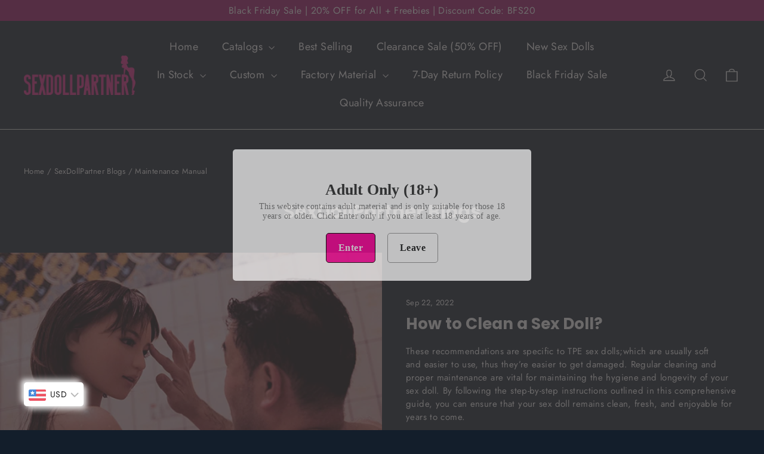

--- FILE ---
content_type: text/javascript; charset=utf-8
request_url: https://www.sexdollpartner.com/web-pixels@ae1676cfwd2530674p4253c800m34e853cb/web-pixel-501514448@b1c53765fa4d5a5a6c7b7368985b3ff1/sandbox/worker.modern.js
body_size: -669
content:
importScripts('https://www.sexdollpartner.com/cdn/wpm/sae1676cfwd2530674p4253c800m34e853cbm.js');
globalThis.shopify = self.webPixelsManager.createShopifyExtend('501514448', 'APP');
importScripts('/web-pixels/strict/app/web-pixel-501514448@b1c53765fa4d5a5a6c7b7368985b3ff1.js');


--- FILE ---
content_type: text/javascript; charset=utf-8
request_url: https://www.sexdollpartner.com/web-pixels@ae1676cfwd2530674p4253c800m34e853cb/web-pixel-383942864@307a40031f6e17d9cb86e745fe44e432/sandbox/worker.modern.js
body_size: -719
content:
importScripts('https://www.sexdollpartner.com/cdn/wpm/sae1676cfwd2530674p4253c800m34e853cbm.js');
globalThis.shopify = self.webPixelsManager.createShopifyExtend('383942864', 'APP');
importScripts('/web-pixels/strict/app/web-pixel-383942864@307a40031f6e17d9cb86e745fe44e432.js');


--- FILE ---
content_type: application/javascript
request_url: https://sslstaticus.xcottons.com/shopify-plugins/xmh-idc/xcotton.v3-1-21.sexdollpartner.myshopify.com.js
body_size: 117588
content:
!function(){"use strict";function t(t){return t&&t.__esModule&&Object.prototype.hasOwnProperty.call(t,"default")?t.default:t}function e(t,e){return t(e={exports:{}},e.exports),e.exports}var n=e((function(t){function e(n){return t.exports=e="function"==typeof Symbol&&"symbol"==typeof Symbol.iterator?function(t){return typeof t}:function(t){return t&&"function"==typeof Symbol&&t.constructor===Symbol&&t!==Symbol.prototype?"symbol":typeof t},t.exports.__esModule=!0,t.exports.default=t.exports,e(n)}t.exports=e,t.exports.__esModule=!0,t.exports.default=t.exports})),r=t(n),o=e((function(t){var e=n.default;t.exports=function(t,n){if("object"!=e(t)||!t)return t;var r=t[Symbol.toPrimitive];if(void 0!==r){var o=r.call(t,n||"default");if("object"!=e(o))return o;throw new TypeError("@@toPrimitive must return a primitive value.")}return("string"===n?String:Number)(t)},t.exports.__esModule=!0,t.exports.default=t.exports}));t(o);var i=e((function(t){var e=n.default;t.exports=function(t){var n=o(t,"string");return"symbol"==e(n)?n:n+""},t.exports.__esModule=!0,t.exports.default=t.exports}));t(i);var a=t(e((function(t){t.exports=function(t,e,n){return(e=i(e))in t?Object.defineProperty(t,e,{value:n,enumerable:!0,configurable:!0,writable:!0}):t[e]=n,t},t.exports.__esModule=!0,t.exports.default=t.exports}))),s=e((function(t){function e(t,e,n,r,o,i,a){try{var s=t[i](a),c=s.value}catch(t){return void n(t)}s.done?e(c):Promise.resolve(c).then(r,o)}t.exports=function(t){return function(){var n=this,r=arguments;return new Promise((function(o,i){var a=t.apply(n,r);function s(t){e(a,o,i,s,c,"next",t)}function c(t){e(a,o,i,s,c,"throw",t)}s(void 0)}))}},t.exports.__esModule=!0,t.exports.default=t.exports})),c=t(s),u=t(e((function(t){t.exports=function(t,e){if(!(t instanceof e))throw new TypeError("Cannot call a class as a function")},t.exports.__esModule=!0,t.exports.default=t.exports}))),l=t(e((function(t){function e(t,e){for(var n=0;n<e.length;n++){var r=e[n];r.enumerable=r.enumerable||!1,r.configurable=!0,"value"in r&&(r.writable=!0),Object.defineProperty(t,i(r.key),r)}}t.exports=function(t,n,r){return n&&e(t.prototype,n),r&&e(t,r),Object.defineProperty(t,"prototype",{writable:!1}),t},t.exports.__esModule=!0,t.exports.default=t.exports}))),p=e((function(t){t.exports=function(t){if(void 0===t)throw new ReferenceError("this hasn't been initialised - super() hasn't been called");return t},t.exports.__esModule=!0,t.exports.default=t.exports}));t(p);var h=e((function(t){var e=n.default;t.exports=function(t,n){if(n&&("object"==e(n)||"function"==typeof n))return n;if(void 0!==n)throw new TypeError("Derived constructors may only return object or undefined");return p(t)},t.exports.__esModule=!0,t.exports.default=t.exports})),d=t(h),f=e((function(t){function e(n){return t.exports=e=Object.setPrototypeOf?Object.getPrototypeOf.bind():function(t){return t.__proto__||Object.getPrototypeOf(t)},t.exports.__esModule=!0,t.exports.default=t.exports,e(n)}t.exports=e,t.exports.__esModule=!0,t.exports.default=t.exports})),g=t(f),m=e((function(t){function e(n,r){return t.exports=e=Object.setPrototypeOf?Object.setPrototypeOf.bind():function(t,e){return t.__proto__=e,t},t.exports.__esModule=!0,t.exports.default=t.exports,e(n,r)}t.exports=e,t.exports.__esModule=!0,t.exports.default=t.exports}));t(m);var v=t(e((function(t){t.exports=function(t,e){if("function"!=typeof e&&null!==e)throw new TypeError("Super expression must either be null or a function");t.prototype=Object.create(e&&e.prototype,{constructor:{value:t,writable:!0,configurable:!0}}),Object.defineProperty(t,"prototype",{writable:!1}),e&&m(t,e)},t.exports.__esModule=!0,t.exports.default=t.exports}))),x=e((function(t){var e=n.default;function r(){
/*! regenerator-runtime -- Copyright (c) 2014-present, Facebook, Inc. -- license (MIT): https://github.com/facebook/regenerator/blob/main/LICENSE */
t.exports=r=function(){return o},t.exports.__esModule=!0,t.exports.default=t.exports;var n,o={},i=Object.prototype,a=i.hasOwnProperty,s=Object.defineProperty||function(t,e,n){t[e]=n.value},c="function"==typeof Symbol?Symbol:{},u=c.iterator||"@@iterator",l=c.asyncIterator||"@@asyncIterator",p=c.toStringTag||"@@toStringTag";function h(t,e,n){return Object.defineProperty(t,e,{value:n,enumerable:!0,configurable:!0,writable:!0}),t[e]}try{h({},"")}catch(n){h=function(t,e,n){return t[e]=n}}function d(t,e,n,r){var o=e&&e.prototype instanceof w?e:w,i=Object.create(o.prototype),a=new R(r||[]);return s(i,"_invoke",{value:O(t,n,a)}),i}function f(t,e,n){try{return{type:"normal",arg:t.call(e,n)}}catch(t){return{type:"throw",arg:t}}}o.wrap=d;var g="suspendedStart",m="suspendedYield",v="executing",x="completed",y={};function w(){}function b(){}function k(){}var S={};h(S,u,(function(){return this}));var C=Object.getPrototypeOf,P=C&&C(C(B([])));P&&P!==i&&a.call(P,u)&&(S=P);var A=k.prototype=w.prototype=Object.create(S);function I(t){["next","throw","return"].forEach((function(e){h(t,e,(function(t){return this._invoke(e,t)}))}))}function E(t,n){function r(o,i,s,c){var u=f(t[o],t,i);if("throw"!==u.type){var l=u.arg,p=l.value;return p&&"object"==e(p)&&a.call(p,"__await")?n.resolve(p.__await).then((function(t){r("next",t,s,c)}),(function(t){r("throw",t,s,c)})):n.resolve(p).then((function(t){l.value=t,s(l)}),(function(t){return r("throw",t,s,c)}))}c(u.arg)}var o;s(this,"_invoke",{value:function(t,e){function i(){return new n((function(n,o){r(t,e,n,o)}))}return o=o?o.then(i,i):i()}})}function O(t,e,r){var o=g;return function(i,a){if(o===v)throw Error("Generator is already running");if(o===x){if("throw"===i)throw a;return{value:n,done:!0}}for(r.method=i,r.arg=a;;){var s=r.delegate;if(s){var c=D(s,r);if(c){if(c===y)continue;return c}}if("next"===r.method)r.sent=r._sent=r.arg;else if("throw"===r.method){if(o===g)throw o=x,r.arg;r.dispatchException(r.arg)}else"return"===r.method&&r.abrupt("return",r.arg);o=v;var u=f(t,e,r);if("normal"===u.type){if(o=r.done?x:m,u.arg===y)continue;return{value:u.arg,done:r.done}}"throw"===u.type&&(o=x,r.method="throw",r.arg=u.arg)}}}function D(t,e){var r=e.method,o=t.iterator[r];if(o===n)return e.delegate=null,"throw"===r&&t.iterator.return&&(e.method="return",e.arg=n,D(t,e),"throw"===e.method)||"return"!==r&&(e.method="throw",e.arg=new TypeError("The iterator does not provide a '"+r+"' method")),y;var i=f(o,t.iterator,e.arg);if("throw"===i.type)return e.method="throw",e.arg=i.arg,e.delegate=null,y;var a=i.arg;return a?a.done?(e[t.resultName]=a.value,e.next=t.nextLoc,"return"!==e.method&&(e.method="next",e.arg=n),e.delegate=null,y):a:(e.method="throw",e.arg=new TypeError("iterator result is not an object"),e.delegate=null,y)}function L(t){var e={tryLoc:t[0]};1 in t&&(e.catchLoc=t[1]),2 in t&&(e.finallyLoc=t[2],e.afterLoc=t[3]),this.tryEntries.push(e)}function T(t){var e=t.completion||{};e.type="normal",delete e.arg,t.completion=e}function R(t){this.tryEntries=[{tryLoc:"root"}],t.forEach(L,this),this.reset(!0)}function B(t){if(t||""===t){var r=t[u];if(r)return r.call(t);if("function"==typeof t.next)return t;if(!isNaN(t.length)){var o=-1,i=function e(){for(;++o<t.length;)if(a.call(t,o))return e.value=t[o],e.done=!1,e;return e.value=n,e.done=!0,e};return i.next=i}}throw new TypeError(e(t)+" is not iterable")}return b.prototype=k,s(A,"constructor",{value:k,configurable:!0}),s(k,"constructor",{value:b,configurable:!0}),b.displayName=h(k,p,"GeneratorFunction"),o.isGeneratorFunction=function(t){var e="function"==typeof t&&t.constructor;return!!e&&(e===b||"GeneratorFunction"===(e.displayName||e.name))},o.mark=function(t){return Object.setPrototypeOf?Object.setPrototypeOf(t,k):(t.__proto__=k,h(t,p,"GeneratorFunction")),t.prototype=Object.create(A),t},o.awrap=function(t){return{__await:t}},I(E.prototype),h(E.prototype,l,(function(){return this})),o.AsyncIterator=E,o.async=function(t,e,n,r,i){void 0===i&&(i=Promise);var a=new E(d(t,e,n,r),i);return o.isGeneratorFunction(e)?a:a.next().then((function(t){return t.done?t.value:a.next()}))},I(A),h(A,p,"Generator"),h(A,u,(function(){return this})),h(A,"toString",(function(){return"[object Generator]"})),o.keys=function(t){var e=Object(t),n=[];for(var r in e)n.push(r);return n.reverse(),function t(){for(;n.length;){var r=n.pop();if(r in e)return t.value=r,t.done=!1,t}return t.done=!0,t}},o.values=B,R.prototype={constructor:R,reset:function(t){if(this.prev=0,this.next=0,this.sent=this._sent=n,this.done=!1,this.delegate=null,this.method="next",this.arg=n,this.tryEntries.forEach(T),!t)for(var e in this)"t"===e.charAt(0)&&a.call(this,e)&&!isNaN(+e.slice(1))&&(this[e]=n)},stop:function(){this.done=!0;var t=this.tryEntries[0].completion;if("throw"===t.type)throw t.arg;return this.rval},dispatchException:function(t){if(this.done)throw t;var e=this;function r(r,o){return s.type="throw",s.arg=t,e.next=r,o&&(e.method="next",e.arg=n),!!o}for(var o=this.tryEntries.length-1;o>=0;--o){var i=this.tryEntries[o],s=i.completion;if("root"===i.tryLoc)return r("end");if(i.tryLoc<=this.prev){var c=a.call(i,"catchLoc"),u=a.call(i,"finallyLoc");if(c&&u){if(this.prev<i.catchLoc)return r(i.catchLoc,!0);if(this.prev<i.finallyLoc)return r(i.finallyLoc)}else if(c){if(this.prev<i.catchLoc)return r(i.catchLoc,!0)}else{if(!u)throw Error("try statement without catch or finally");if(this.prev<i.finallyLoc)return r(i.finallyLoc)}}}},abrupt:function(t,e){for(var n=this.tryEntries.length-1;n>=0;--n){var r=this.tryEntries[n];if(r.tryLoc<=this.prev&&a.call(r,"finallyLoc")&&this.prev<r.finallyLoc){var o=r;break}}o&&("break"===t||"continue"===t)&&o.tryLoc<=e&&e<=o.finallyLoc&&(o=null);var i=o?o.completion:{};return i.type=t,i.arg=e,o?(this.method="next",this.next=o.finallyLoc,y):this.complete(i)},complete:function(t,e){if("throw"===t.type)throw t.arg;return"break"===t.type||"continue"===t.type?this.next=t.arg:"return"===t.type?(this.rval=this.arg=t.arg,this.method="return",this.next="end"):"normal"===t.type&&e&&(this.next=e),y},finish:function(t){for(var e=this.tryEntries.length-1;e>=0;--e){var n=this.tryEntries[e];if(n.finallyLoc===t)return this.complete(n.completion,n.afterLoc),T(n),y}},catch:function(t){for(var e=this.tryEntries.length-1;e>=0;--e){var n=this.tryEntries[e];if(n.tryLoc===t){var r=n.completion;if("throw"===r.type){var o=r.arg;T(n)}return o}}throw Error("illegal catch attempt")},delegateYield:function(t,e,r){return this.delegate={iterator:B(t),resultName:e,nextLoc:r},"next"===this.method&&(this.arg=n),y}},o}t.exports=r,t.exports.__esModule=!0,t.exports.default=t.exports}));t(x);var y=x(),w=y;try{regeneratorRuntime=y}catch(t){"object"===("undefined"==typeof globalThis?"undefined":r(globalThis))?globalThis.regeneratorRuntime=y:Function("r","regeneratorRuntime = r")(y)}var b=function(){return l((function t(){u(this,t)}),[{key:"init",value:function(){}},{key:"appendStyle",value:function(){}},{key:"updateCart",value:(t=c(w.mark((function t(){return w.wrap((function(t){for(;;)switch(t.prev=t.next){case 0:case"end":return t.stop()}}),t)}))),function(){return t.apply(this,arguments)})}]);var t}(),k=e((function(t){t.exports=function(t,e){if(null==t)return{};var n={};for(var r in t)if({}.hasOwnProperty.call(t,r)){if(e.includes(r))continue;n[r]=t[r]}return n},t.exports.__esModule=!0,t.exports.default=t.exports}));t(k);var S=t(e((function(t){t.exports=function(t,e){if(null==t)return{};var n,r,o=k(t,e);if(Object.getOwnPropertySymbols){var i=Object.getOwnPropertySymbols(t);for(r=0;r<i.length;r++)n=i[r],e.includes(n)||{}.propertyIsEnumerable.call(t,n)&&(o[n]=t[n])}return o},t.exports.__esModule=!0,t.exports.default=t.exports}))),C=e((function(t){t.exports=function(t){if(Array.isArray(t))return t},t.exports.__esModule=!0,t.exports.default=t.exports}));t(C);var P=e((function(t){t.exports=function(t,e){var n=null==t?null:"undefined"!=typeof Symbol&&t[Symbol.iterator]||t["@@iterator"];if(null!=n){var r,o,i,a,s=[],c=!0,u=!1;try{if(i=(n=n.call(t)).next,0===e){if(Object(n)!==n)return;c=!1}else for(;!(c=(r=i.call(n)).done)&&(s.push(r.value),s.length!==e);c=!0);}catch(t){u=!0,o=t}finally{try{if(!c&&null!=n.return&&(a=n.return(),Object(a)!==a))return}finally{if(u)throw o}}return s}},t.exports.__esModule=!0,t.exports.default=t.exports}));t(P);var A=e((function(t){t.exports=function(t,e){(null==e||e>t.length)&&(e=t.length);for(var n=0,r=Array(e);n<e;n++)r[n]=t[n];return r},t.exports.__esModule=!0,t.exports.default=t.exports}));t(A);var I=e((function(t){t.exports=function(t,e){if(t){if("string"==typeof t)return A(t,e);var n={}.toString.call(t).slice(8,-1);return"Object"===n&&t.constructor&&(n=t.constructor.name),"Map"===n||"Set"===n?Array.from(t):"Arguments"===n||/^(?:Ui|I)nt(?:8|16|32)(?:Clamped)?Array$/.test(n)?A(t,e):void 0}},t.exports.__esModule=!0,t.exports.default=t.exports}));t(I);var E=e((function(t){t.exports=function(){throw new TypeError("Invalid attempt to destructure non-iterable instance.\nIn order to be iterable, non-array objects must have a [Symbol.iterator]() method.")},t.exports.__esModule=!0,t.exports.default=t.exports}));t(E);var O=t(e((function(t){t.exports=function(t,e){return C(t)||P(t,e)||I(t,e)||E()},t.exports.__esModule=!0,t.exports.default=t.exports})));function D(t,e){localStorage.setItem("xcotton_".concat(t),e)}function L(t){return localStorage.getItem("xcotton_".concat(t))}function T(t){return null!==localStorage.getItem("xcotton_".concat(t))}var R,B={setStorage:D,getStorage:L,clearStorage:function(t){return localStorage.removeItem("xcotton_".concat(t))}},j="_xcotton=1",M="https://seller.xcottons.com",F=window.currentShopifyDomain||"",U=function(){return window.Shopify&&window.Shopify.routes.root||"/"},N=function(){return window.Shopify&&window.Shopify.currency.active||""},Q="XMHPACELSKU",G=[Q,"XMHPPSKU"],H=-1!==(R=navigator.userAgent).indexOf("Windows NT")?"Windows":-1!==R.indexOf("Macintosh")?"Mac OS X":-1!==R.indexOf("Android")?"Android":-1!==R.indexOf("iPhone")?"iOS":-1!==R.indexOf("Linux")?"Linux":"Unknown OS",J=function(){var t=navigator.userAgent;if(-1!==t.indexOf("Edg"))return"Edge";if(-1!==t.indexOf("Chrome")&&-1===t.indexOf("Edg"))return"Chrome";if(-1!==t.indexOf("Firefox"))return"Firefox";if(-1!==t.indexOf("Safari")&&-1===t.indexOf("Chrome"))return"Safari";if(-1!==t.indexOf("OPR"))return"Opera";return"Unknown Browser"}(),V=navigator.userAgent;function q(t,e){var n,r=L("device_id");r||(n=URL.createObjectURL(new Blob).toString(),URL.revokeObjectURL(n),D("device_id",r=n.substring(n.lastIndexOf("/")+1)));var o=(new Date).toISOString(),i={actionType:t,commonInfo:{shopId:window.__xcotton_shopId__||"",shopDomain:F,brand:J,system:H,utcTime:o,currentUrl:location.href,jsVersion:"3.1.21",userAgent:V,uniqueId:r},behaviorInfo:e};fetch("".concat(M,"/go/packageOpenApiWeb/report/behaviourReport"),{method:"POST",headers:{"Content-Type":"application/json"},body:JSON.stringify(i)}).catch((function(){}))}function z(t){return!(t instanceof Date)||isNaN(t.getTime())}var W=function(){return l((function t(e){u(this,t),this.cart=e,this.productInfo={},this.handle=window.__xcotton_handle,this.lastCalcateData={cartData:null,result:null}}),[{key:"init",value:(d=c(w.mark((function t(){return w.wrap((function(t){for(;;)switch(t.prev=t.next){case 0:return t.next=2,this.getProductInfo();case 2:this.productInfo=t.sent;case 3:case"end":return t.stop()}}),t,this)}))),function(){return d.apply(this,arguments)})},{key:"getProductInfo",value:(h=c(w.mark((function t(){var e,n,r,o,i;return w.wrap((function(t){for(;;)switch(t.prev=t.next){case 0:e="shipping-protection-product",n=window.__xcotton_calculate__data__&&window.__xcotton_calculate__data__.PublishedAt,r=L(e);try{r=JSON.parse(r)||{}}catch(t){}if(!(r&&r.variants&&r.variants.length)){t.next=12;break}if(o=new Date(n),n&&!z(o)){t.next=8;break}return t.abrupt("return",r);case 8:if(i=new Date(r.published_at),!r.published_at||z(i)){t.next=12;break}if(!(o.getTime()<=i.getTime())){t.next=12;break}return t.abrupt("return",r);case 12:return t.next=14,fetch("".concat(U(),"products/").concat(this.handle,".js?").concat(j,"&_=").concat(Date.now())).then((function(t){return t.json()})).then(function(){var t=c(w.mark((function t(n){return w.wrap((function(t){for(;;)switch(t.prev=t.next){case 0:return r=n||{},D(e,JSON.stringify(r)),t.abrupt("return",r);case 3:case"end":return t.stop()}}),t)})));return function(e){return t.apply(this,arguments)}}());case 14:return t.abrupt("return",t.sent);case 15:case"end":return t.stop()}}),t,this)}))),function(){return h.apply(this,arguments)})},{key:"has",value:(p=c(w.mark((function t(){var e;return w.wrap((function(t){for(;;)switch(t.prev=t.next){case 0:return t.next=2,this.getItem();case 2:return e=t.sent,t.abrupt("return",!!e);case 4:case"end":return t.stop()}}),t,this)}))),function(){return p.apply(this,arguments)})},{key:"hasShopifyProduct",value:(s=c(w.mark((function t(){var e;return w.wrap((function(t){for(;;)switch(t.prev=t.next){case 0:return t.next=2,this.cart.getData();case 2:return e=t.sent,t.abrupt("return",!!e.items.find((function(t){return!G.find((function(e){return(t.sku||"").includes(e)}))})));case 4:case"end":return t.stop()}}),t,this)}))),function(){return s.apply(this,arguments)})},{key:"getItem",value:(a=c(w.mark((function t(){var e;return w.wrap((function(t){for(;;)switch(t.prev=t.next){case 0:return t.next=2,this.cart.getData();case 2:return e=t.sent,t.abrupt("return",e.items.find((function(t){return(t.sku||"").includes(Q)})));case 4:case"end":return t.stop()}}),t,this)}))),function(){return a.apply(this,arguments)})},{key:"add",value:(i=c(w.mark((function t(e){var n,r;return w.wrap((function(t){for(;;)switch(t.prev=t.next){case 0:return n=[{key:e,value:1}],t.next=3,this.getItem();case 3:if(!(r=t.sent)){t.next=11;break}if(r.id!==e){t.next=10;break}if(1!==Number(r.quantity)){t.next=8;break}return t.abrupt("return");case 8:t.next=11;break;case 10:n.push({key:r.id,value:0});case 11:return t.next=13,this.cart.update(n);case 13:case"end":return t.stop()}}),t,this)}))),function(t){return i.apply(this,arguments)})},{key:"remove",value:(o=c(w.mark((function t(){var e;return w.wrap((function(t){for(;;)switch(t.prev=t.next){case 0:return t.next=2,this.getItem();case 2:if(!(e=t.sent)){t.next=6;break}return t.next=6,this.cart.remove(e.id);case 6:case"end":return t.stop()}}),t,this)}))),function(){return o.apply(this,arguments)})},{key:"update",value:(r=c(w.mark((function t(e){var n,r;return w.wrap((function(t){for(;;)switch(t.prev=t.next){case 0:return n=[{key:e,value:1}],t.next=3,this.getItem();case 3:if(!(r=t.sent)){t.next=11;break}if(r.id!==e){t.next=10;break}if(1!==Number(r.quantity)){t.next=8;break}return t.abrupt("return");case 8:t.next=11;break;case 10:n.push({key:r.id,value:0});case 11:return t.next=13,this.cart.update(n);case 13:case"end":return t.stop()}}),t,this)}))),function(t){return r.apply(this,arguments)})},{key:"checkTotalPriceGreaterThan5000",value:(n=c(w.mark((function t(){var e;return w.wrap((function(t){for(;;)switch(t.prev=t.next){case 0:return t.next=2,this.cart.getData();case 2:return e=t.sent,t.abrupt("return",window.__xcotton_calculate__limit(e));case 4:case"end":return t.stop()}}),t,this)}))),function(){return n.apply(this,arguments)})},{key:"calculate",value:(e=c(w.mark((function t(e){var n,r,o,i,a,s,c,u;return w.wrap((function(t){for(;;)switch(t.prev=t.next){case 0:return t.next=2,this.cart.getData();case 2:if(n=t.sent,this.lastCalcateData.cartData!==n||!this.lastCalcateData.result){t.next=5;break}return t.abrupt("return",this.lastCalcateData.result);case 5:return r=window.__xcotton_calculate__({cartJson:n,shopifyProductInfo:this.productInfo}),this.lastCalcateData={cartData:n,result:r},o=r.computeResult,i=o.extId,a=o.currencySymbol,s=o.totalPrice,c=n&&n.token||"",u=N(),q(1,{behaviorType:2,packageSwitch:e?1:2,cartToken:c,currency:u,price:n&&n.total_price||0,behaviorExt:{extId:i,currencySymbol:a,totalPrice:s}}),t.abrupt("return",r);case 13:case"end":return t.stop()}}),t,this)}))),function(t){return e.apply(this,arguments)})},{key:"switchChangeReport",value:(t=c(w.mark((function t(e){var n,r,o,i;return w.wrap((function(t){for(;;)switch(t.prev=t.next){case 0:return t.next=2,this.cart.getData();case 2:n=t.sent,r=n&&n.token||"",o=N(),i=n&&n.total_price||0,q(1,{behaviorType:1,packageSwitch:e?1:2,cartToken:r,currency:o,price:i});case 8:case"end":return t.stop()}}),t,this)}))),function(e){return t.apply(this,arguments)})}]);var t,e,n,r,o,i,a,s,p,h,d}(),K=e((function(t){t.exports=function(t){if(Array.isArray(t))return A(t)},t.exports.__esModule=!0,t.exports.default=t.exports}));t(K);var X=e((function(t){t.exports=function(t){if("undefined"!=typeof Symbol&&null!=t[Symbol.iterator]||null!=t["@@iterator"])return Array.from(t)},t.exports.__esModule=!0,t.exports.default=t.exports}));t(X);var Y=e((function(t){t.exports=function(){throw new TypeError("Invalid attempt to spread non-iterable instance.\nIn order to be iterable, non-array objects must have a [Symbol.iterator]() method.")},t.exports.__esModule=!0,t.exports.default=t.exports}));t(Y);var Z=t(e((function(t){t.exports=function(t){return K(t)||X(t)||I(t)||Y()},t.exports.__esModule=!0,t.exports.default=t.exports}))),_=function(){return l((function t(){u(this,t),this.emitFuns=[]}),[{key:"on",value:(e=c(w.mark((function t(e){var n,r,o;return w.wrap((function(t){for(;;)switch(t.prev=t.next){case 0:if(e=e||{},0!==(r=Object.keys(e)).length){t.next=4;break}return t.abrupt("return");case 4:o=r.map((function(t){return{name:t,fn:e[t]}})),(n=this.emitFuns).push.apply(n,Z(o));case 6:case"end":return t.stop()}}),t,this)}))),function(t){return e.apply(this,arguments)})},{key:"emit",value:(t=c(w.mark((function t(e){var n,r,o,i,a=arguments;return w.wrap((function(t){for(;;)switch(t.prev=t.next){case 0:for(n=a.length,r=new Array(n>1?n-1:0),o=1;o<n;o++)r[o-1]=a[o];if(e&&0!==this.emitFuns.length){t.next=3;break}return t.abrupt("return");case 3:if(i=this.emitFuns.filter((function(t){return t.name===e})),i.length){t.next=6;break}return t.abrupt("return");case 6:i.forEach((function(t){return t.fn.apply(t,r)}));case 7:case"end":return t.stop()}}),t,this)}))),function(e){return t.apply(this,arguments)})}]);var t,e}();function tt(t){return new Promise((function(e){var n=setTimeout((function(){clearTimeout(n),e()}),t)}))}function et(t,e){var n,r=this,o=arguments.length>2&&void 0!==arguments[2]&&arguments[2],i=0;return function(){for(var a=arguments.length,s=new Array(a),c=0;c<a;c++)s[c]=arguments[c];var u=(new Date).getTime();if(o&&u-i>=e)return n&&clearTimeout(n),n=null,i=u,void t.apply(r,s);n&&clearTimeout(n),n=setTimeout((function(){n=null,i=(new Date).getTime(),t.apply(r,s)}),e-Math.min(u-i,e))}}var nt={debounce:et,sleep:tt,getParameter:function(t,e){e=e||location.href;var n=new RegExp("(\\?|#|&)"+t+"=([^&#]*)(&|#|$)"),r=e.match(n);return decodeURIComponent(r?r[2]:"")}},rt=function(){return l((function t(e){u(this,t);var n=(e||{}).concurrency;this.concurrency=n||5,this.runningTaskCounts=0,this.taskList=[],this.runPromiseLink=null,this.resolve=null,this.reject=null,this.timer=null,this.debounceRun=et.call(this,this._run,500),this.waitPromise=null}),[{key:"addTask",value:(e=c(w.mark((function t(e){return w.wrap((function(t){for(;;)switch(t.prev=t.next){case 0:this.taskList.push(e),this.debounceRun();case 2:case"end":return t.stop()}}),t,this)}))),function(t){return e.apply(this,arguments)})},{key:"waitTaskDone",value:(t=c(w.mark((function t(){var e=this;return w.wrap((function(t){for(;;)switch(t.prev=t.next){case 0:if(0!==this.taskList.length){t.next=2;break}return t.abrupt("return",Promise.resolve());case 2:return!this.waitPromise&&(this.waitPromise=new Promise((function(t,n){e.resolve=t,e.reject=n}))),t.abrupt("return",this.waitPromise);case 4:case"end":return t.stop()}}),t,this)}))),function(){return t.apply(this,arguments)})},{key:"_run",value:function(){var t=this;if(0!==this.taskList.length){!this.runPromiseLink&&(this.runPromiseLink=Promise.resolve());var e=[];e=-1===this.concurrency?this.taskList.map((function(t){return Promise.resolve(t())})):this.taskList.filter((function(e,n){return n<t.concurrency})).map((function(t){return Promise.resolve(t())}));for(var n=function(){var n=e.shift();t.runningTaskCounts++,t.runPromiseLink=t.runPromiseLink.then((function(){return n})).then((function(t){return t}),(function(t){return t})).finally((function(){t.runningTaskCounts--,t.taskList.shift(),t.runningTaskCounts>0||(t.taskList.length>0?t._run():t.runPromiseLink.then((function(e){t.resolve(e)}),(function(e){return t.reject(e)})).finally((function(){t.runPromiseLink=null,t.waitPromise=null})))}))};e.length>0;)n()}}}]);var t,e}(),ot="[object Map]",it="[object Set]",at="[object Array]",st=[ot,it,at,"[object Object]","[object Arguments]"];function ct(t,e){var n,r,o=t.constructor;switch(e){case"[object Boolean]":case"[object Number]":case"[object String]":case"[object Error]":case"[object Date]":return new o(t);case"[object RegExp]":return(r=new(n=t).constructor(n.source,/\w*$/.exec(n))).lastIndex=n.lastIndex,r;case"[object Symbol]":return function(t){return Object(Symbol.prototype.valueOf.call(t))}(t);case"[object Function]":return t;default:return null}}function ut(t){var e=arguments.length>1&&void 0!==arguments[1]?arguments[1]:new WeakMap;if(!function(t){var e=r(t);return null!==t&&("object"===e||"function"===e)}(t))return t;var n,o=function(t){return Object.prototype.toString.call(t)}(t);if(!st.includes(o))return ct(t,o);if(n=function(t){return new(0,t.constructor)}(t),e.get(t))return e.get(t);if(e.set(t,n),o===it)return t.forEach((function(t){n.add(ut(t,e))})),n;if(o===ot)return t.forEach((function(t,r){n.set(r,ut(t,e))})),n;var i=o===at?void 0:Object.keys(t);return function(t,e){for(var n=-1,r=t.length;++n<r;)e(t[n],n)}(i||t,(function(r,o){i&&(o=r),n[o]=ut(t[o],e)})),n}function lt(t,e){var n=Object.keys(t);if(Object.getOwnPropertySymbols){var r=Object.getOwnPropertySymbols(t);e&&(r=r.filter((function(e){return Object.getOwnPropertyDescriptor(t,e).enumerable}))),n.push.apply(n,r)}return n}function pt(t){for(var e=1;e<arguments.length;e++){var n=null!=arguments[e]?arguments[e]:{};e%2?lt(Object(n),!0).forEach((function(e){a(t,e,n[e])})):Object.getOwnPropertyDescriptors?Object.defineProperties(t,Object.getOwnPropertyDescriptors(n)):lt(Object(n)).forEach((function(e){Object.defineProperty(t,e,Object.getOwnPropertyDescriptor(n,e))}))}return t}var ht=pt(pt({getElementByXPath:function(t){var e=arguments.length>1&&void 0!==arguments[1]?arguments[1]:document;return t?document.evaluate(t,e,null,XPathResult.FIRST_ORDERED_NODE_TYPE,null).singleNodeValue:null},TaskQueue:rt,deepClone:ut},nt),B);function dt(){try{var t=!Boolean.prototype.valueOf.call(Reflect.construct(Boolean,[],(function(){})))}catch(t){}return(dt=function(){return!!t})()}var ft=function(t){return Array.isArray(t)?(t.forEach((function(e,n){if("string"!=typeof e)try{t[n]=JSON.stringify(e)}catch(e){t[n]=""}})),t):[]};function gt(){for(var t,e=arguments.length,n=new Array(e),r=0;r<e;r++)n[r]=arguments[r];(t=console).log.apply(t,["【Xmh Package Log】"].concat(Z(ft([].concat(n)))))}function mt(){for(var t,e=arguments.length,n=new Array(e),r=0;r<e;r++)n[r]=arguments[r];(t=console).log.apply(t,["【Xmh Package Log】"].concat(Z(ft([].concat(n)))))}function vt(t,e){var n=Object.keys(t);if(Object.getOwnPropertySymbols){var r=Object.getOwnPropertySymbols(t);e&&(r=r.filter((function(e){return Object.getOwnPropertyDescriptor(t,e).enumerable}))),n.push.apply(n,r)}return n}function xt(t){for(var e=1;e<arguments.length;e++){var n=null!=arguments[e]?arguments[e]:{};e%2?vt(Object(n),!0).forEach((function(e){a(t,e,n[e])})):Object.getOwnPropertyDescriptors?Object.defineProperties(t,Object.getOwnPropertyDescriptors(n)):vt(Object(n)).forEach((function(e){Object.defineProperty(t,e,Object.getOwnPropertyDescriptor(n,e))}))}return t}function yt(){try{var t=!Boolean.prototype.valueOf.call(Reflect.construct(Boolean,[],(function(){})))}catch(t){}return(yt=function(){return!!t})()}var wt="Xcotton-Cache",bt=function(t){function e(t){var n;u(this,e);var r,o,i,a=t||{},s=a.data,c=a.cart,l=a.protection;return r=this,i=[s],o=g(o=e),(n=d(r,yt()?Reflect.construct(o,i||[],g(r).constructor):o.apply(r,i))).cart=c,n.protection=l,n.refDataKeys=Object.keys(s),n._isInitUpdate=null,n.setRefData({switchStateAction:n.getDefalutState()}),n._created(),n}return v(e,t),l(e,[{key:"_created",value:function(){var t=this;this.checkStateCacheIsExpired()&&this.clearStateCache(),this.on({updated:function(e,n){!e.switchStateCondition&&e.price&&(t.price="");var r=t.getUpdateStates(!!n.switchStateAction,!!n.switchStateCondition),o=O(r,3)[2],i=t.getUpdateStates(!!e.switchStateAction,!!e.switchStateCondition),a=O(i,3),s=a[0],c=a[1],u=a[2];"boolean"!=typeof t._isInitUpdate||!t._isInitUpdate&&!!o==!!u||(t._isInitUpdate&&gt("【init switch change】",u),!t._isInitUpdate&&gt("【diff switch change】",u),t._isInitUpdate=!1,t.setStateToCache({state:s,conditionState:c}),t.emit("switchChange",u))}})}},{key:"initSwitch",value:(r=c(w.mark((function t(e){var n,r,o,i,a,s,c,u,l,p,h,d;return w.wrap((function(t){for(;;)switch(t.prev=t.next){case 0:if(r=(n=e||{isCheckeoutMode:!0}).storage,o=void 0===r||r,i=n.defaultConfig,a=void 0===i||i,s=n.isCheckeoutMode,this._isInitUpdate=!0,c=this.getStorageState()||{},u=c.data,l=(u||{}).isCartPageTag,p=/\/cart\/?$/gi.test(window.location.pathname),t.t0=this.protection,!t.t0){t.next=10;break}return t.next=9,this.protection.has();case 9:t.t0=t.sent;case 10:if(h=t.t0,t.t1=this.protection,!t.t1){t.next=16;break}return t.next=15,this.protection.hasShopifyProduct();case 15:t.t1=t.sent;case 16:d=t.t1,s?(gt("【init initState checkout mode】",!!o,!!a),this.switchStateAction=this.getDefalutState({storage:o,defaultConfig:a})):this.checkStateCacheIsExpired()&&h&&d?this.switchStateAction=!0:p&&!l&&!h&&d?(gt("【init initState In Cart Page specail follow】"),this.switchStateAction=this.getXmhDefaultState()):(gt("【init initState bycart mode】",!!o,!!a),this.switchStateAction=this.getDefalutState({storage:o,defaultConfig:a})),!l&&p&&this.setStateToCache({isCartPageTag:1});case 19:case"end":return t.stop()}}),t,this)}))),function(t){return r.apply(this,arguments)})},{key:"setRefData",value:function(t){var e=this;t&&Object.keys(t).forEach((function(n){e.hasOwnProperty(n)&&(e[n]=t[n])}))}},{key:"getRefData",value:function(){var t=this;return Array.isArray(this.refDataKeys)&&0!==this.refDataKeys.length?this.refDataKeys.reduce((function(e,n){return xt(xt({},e),{},a({},n,t[n]))}),{}):{}}},{key:"getStorageState",value:function(){var t={};try{t=JSON.parse(ht.getStorage(wt))||{}}catch(t){}return t}},{key:"setStateToCache",value:function(){var t=arguments.length>0&&void 0!==arguments[0]?arguments[0]:{},e=arguments.length>1&&void 0!==arguments[1]?arguments[1]:60,n=Date.now()+2*e*60*1e3,r={};try{r=JSON.parse(ht.getStorage(wt))||{}}catch(t){}r.data=r.data||{},r.data=xt(xt({},r.data),t),r={data:r.data,expiration:n},ht.setStorage(wt,JSON.stringify(r))}},{key:"getUpdateStates",value:function(t,e){return[!!(t="boolean"==typeof t?t:this.switchStateAction),!!(e="boolean"==typeof e?e:this.switchStateCondition),!!t&&!!e]}},{key:"checkIsSwitchNeedReset",value:(n=c(w.mark((function t(){var e;return w.wrap((function(t){for(;;)switch(t.prev=t.next){case 0:return t.next=2,this.cart.getData();case 2:(e=t.sent)&&Array.isArray(e.items)&&0===e.items.length&&(this.clearStateCache(),this._resetSwitch());case 4:case"end":return t.stop()}}),t,this)}))),function(){return n.apply(this,arguments)})},{key:"checkStateCacheIsExpired",value:function(){var t=this.getStorageState().expiration,e=Date.now();return!t||e>=t}},{key:"clearStateCache",value:function(){ht.clearStorage(wt)}},{key:"_resetSwitch",value:function(){this.setRefData({switchStateAction:this.getDefalutState(),switchStateCondition:!0})}},{key:"getDefalutState",value:function(){var t=(arguments.length>0&&void 0!==arguments[0]?arguments[0]:{storage:!0,defaultConfig:!0})||{},e=t.storage,n=void 0===e||e,r=t.defaultConfig,o=void 0===r||r,i=ht.getStorage(wt),a=!!o&&!!window.__xcotton_isCartDefaultOpen;if(!i)return a;try{return JSON.parse(i).data.state&&!!n}catch(t){return a}}},{key:"getXmhDefaultState",value:function(){var t=((arguments.length>0&&void 0!==arguments[0]?arguments[0]:{storage:!0,defaultConfig:!0})||{}).defaultConfig;return!!(void 0===t||t)&&!!window.__xcotton_isCartDefaultOpen}}]);var n,r}(function(t){function e(t){var n,r,o,i;return u(this,e),r=this,o=g(o=e),(n=d(r,dt()?Reflect.construct(o,i||[],g(r).constructor):o.apply(r,i))).updateRefDataQueue=new rt({concurrency:-1}),n._data=function(){return t},n._oldData=null,n._isUpdating=!1,n._setRefData(),n}return v(e,t),l(e,[{key:"_setRefData",value:function(){var t=this,e=this._data(),n=Object.keys(e)||[];0!==n.length&&(this._oldData=ht.deepClone(e),n.forEach((function(n){Object.defineProperty(t,[n],{enumerable:!0,configurable:!0,get:function(){return e[n]},set:function(t){var r=this;this._isUpdating||(this._oldData=ht.deepClone(e)),e[n]=t,this.updateRefDataQueue.addTask(c(w.mark((function t(){return w.wrap((function(t){for(;;)switch(t.prev=t.next){case 0:return t.abrupt("return",{old:ht.deepClone(r._oldData),val:ht.deepClone(e)});case 1:case"end":return t.stop()}}),t)})))),this._isUpdating||(this._isUpdating=!0,this.updateRefDataQueue.waitTaskDone().then((function(t){r._update(t)})).finally((function(){r._isUpdating=!1})))}})})))}},{key:"_update",value:function(t){var e=t||{},n=e.old,r=e.val;n=n||{},r=r||{},this.emit("updated",r,n)}}])}(_));function kt(){try{var t=!Boolean.prototype.valueOf.call(Reflect.construct(Boolean,[],(function(){})))}catch(t){}return(kt=function(){return!!t})()}var St=function(t){function e(t){var n,r,o,i;u(this,e),r=this,o=g(o=e),n=d(r,kt()?Reflect.construct(o,i||[],g(r).constructor):o.apply(r,i));var a=t||{},s=a.model,c=a.UI;return n.model=s,n.UI=c,n}return v(e,t),l(e,[{key:"setRefData",value:function(t){this.model.setRefData(t)}},{key:"setStateToCache",value:function(t){this.model.setStateToCache(t)}},{key:"initSwitch",value:function(t){this.model.initSwitch(t)}},{key:"getRefData",value:function(){return this.model.getRefData()}},{key:"getLastSwitchStates",value:function(){var t=this.model.getStorageState()||{};return[t.data&&!!t.data.state,t.data&&!!t.data.conditionState]}},{key:"getLastSwitchRealState",value:function(){var t=this.model.getStorageState()||{};return t.data&&!!t.data.state&&!!t.data.switchStateCondition}},{key:"setConditionState",value:function(){var t=arguments.length>0&&void 0!==arguments[0]?arguments[0]:{},e=t.state,n=t.tips,r=void 0===n?"":n;this.model.setRefData({alertText:r,switchStateCondition:e})}},{key:"setPriceText",value:function(t){var e=t||{},n=e.currencySymbol,r=e.totalPrice;if("number"==typeof r&&!r||"0"===r)this.model.setRefData({price:"",currencySymbol:n,totalPrice:r});else{var o="".concat(n).concat(r);this.model.setRefData({price:o,currencySymbol:n,totalPrice:r})}}},{key:"getUpdateStates",value:function(t,e){return this.model.getUpdateStates(t,e)}},{key:"getState",value:function(t,e){return t="boolean"==typeof t?t:this.model.switchStateAction,e="boolean"==typeof e?e:this.model.switchStateCondition,!!t&&!!e}},{key:"cartUIChange",value:function(){this.model.emit("cartUIChange")}},{key:"switchStateActionChange",value:function(t){this.model.setRefData({switchStateAction:!t}),this.setStateToCache({state:!!t})}},{key:"setExpectState",value:function(t){var e=this,n=t||{},r=n.expectInteractiveState,o=void 0===r?-1:r,i=n.conditionState,a=void 0===i?-1:i,s=n.conditionTips,c=n.initState,u=void 0===c?{storage:!1,defaultConfig:!1}:c,l=this.model,p=l.switchStateAction,h=l.alertText,d=l.switchStateCondition;return gt("【setExpectState】","c："+a+", e："+o+", i："+u.storage+" "+u.defaultConfig),-1!==o&&(p=!!o&&this.model.getXmhDefaultState(u)),-1!==a&&(d=!!a),h=s||h,this.setRefData({switchStateAction:p,switchStateCondition:d,alertText:h}),new Promise((function(t){e.model.updateRefDataQueue.waitTaskDone().finally((function(){e.setStateToCache({state:p}),t()}))}))}}])}(_),Ct=e((function(t,e){e.__esModule=!0,e.extend=s,e.indexOf=function(t,e){for(var n=0,r=t.length;n<r;n++)if(t[n]===e)return n;return-1},e.escapeExpression=function(t){if("string"!=typeof t){if(t&&t.toHTML)return t.toHTML();if(null==t)return"";if(!t)return t+"";t=""+t}if(!i.test(t))return t;return t.replace(o,a)},e.isEmpty=function(t){return!t&&0!==t||!(!l(t)||0!==t.length)},e.createFrame=function(t){var e=s({},t);return e._parent=t,e},e.blockParams=function(t,e){return t.path=e,t},e.appendContextPath=function(t,e){return(t?t+".":"")+e};var n={"&":"&amp;","<":"&lt;",">":"&gt;",'"':"&quot;","'":"&#x27;","`":"&#x60;","=":"&#x3D;"},o=/[&<>"'`=]/g,i=/[&<>"'`=]/;function a(t){return n[t]}function s(t){for(var e=1;e<arguments.length;e++)for(var n in arguments[e])Object.prototype.hasOwnProperty.call(arguments[e],n)&&(t[n]=arguments[e][n]);return t}var c=Object.prototype.toString;e.toString=c;var u=function(t){return"function"==typeof t};u(/x/)&&(e.isFunction=u=function(t){return"function"==typeof t&&"[object Function]"===c.call(t)}),e.isFunction=u;var l=Array.isArray||function(t){return!(!t||"object"!==r(t))&&"[object Array]"===c.call(t)};e.isArray=l}));t(Ct);Ct.extend,Ct.indexOf,Ct.escapeExpression,Ct.isEmpty,Ct.createFrame,Ct.blockParams,Ct.appendContextPath,Ct.isFunction,Ct.isArray;var Pt=e((function(t,e){e.__esModule=!0;var n=["description","fileName","lineNumber","endLineNumber","message","name","number","stack"];function r(t,e){var o=e&&e.loc,i=void 0,a=void 0,s=void 0,c=void 0;o&&(i=o.start.line,a=o.end.line,s=o.start.column,c=o.end.column,t+=" - "+i+":"+s);for(var u=Error.prototype.constructor.call(this,t),l=0;l<n.length;l++)this[n[l]]=u[n[l]];Error.captureStackTrace&&Error.captureStackTrace(this,r);try{o&&(this.lineNumber=i,this.endLineNumber=a,Object.defineProperty?(Object.defineProperty(this,"column",{value:s,enumerable:!0}),Object.defineProperty(this,"endColumn",{value:c,enumerable:!0})):(this.column=s,this.endColumn=c))}catch(t){}}r.prototype=new Error,e.default=r,t.exports=e.default}));t(Pt);var At=e((function(t,e){e.__esModule=!0,e.default=function(t){t.registerHelper("blockHelperMissing",(function(e,n){var r=n.inverse,o=n.fn;if(!0===e)return o(this);if(!1===e||null==e)return r(this);if(Ct.isArray(e))return e.length>0?(n.ids&&(n.ids=[n.name]),t.helpers.each(e,n)):r(this);if(n.data&&n.ids){var i=Ct.createFrame(n.data);i.contextPath=Ct.appendContextPath(n.data.contextPath,n.name),n={data:i}}return o(e,n)}))},t.exports=e.default}));t(At);var It=e((function(t,e){e.__esModule=!0;var n,o=(n=Pt)&&n.__esModule?n:{default:n};e.default=function(t){t.registerHelper("each",(function(t,e){if(!e)throw new o.default("Must pass iterator to #each");var n,i=e.fn,a=e.inverse,s=0,c="",u=void 0,l=void 0;function p(e,n,r){u&&(u.key=e,u.index=n,u.first=0===n,u.last=!!r,l&&(u.contextPath=l+e)),c+=i(t[e],{data:u,blockParams:Ct.blockParams([t[e],e],[l+e,null])})}if(e.data&&e.ids&&(l=Ct.appendContextPath(e.data.contextPath,e.ids[0])+"."),Ct.isFunction(t)&&(t=t.call(this)),e.data&&(u=Ct.createFrame(e.data)),t&&"object"===r(t))if(Ct.isArray(t))for(var h=t.length;s<h;s++)s in t&&p(s,s,s===t.length-1);else if("function"==typeof Symbol&&t[Symbol.iterator]){for(var d=[],f=t[Symbol.iterator](),g=f.next();!g.done;g=f.next())d.push(g.value);for(h=(t=d).length;s<h;s++)p(s,s,s===t.length-1)}else n=void 0,Object.keys(t).forEach((function(t){void 0!==n&&p(n,s-1),n=t,s++})),void 0!==n&&p(n,s-1,!0);return 0===s&&(c=a(this)),c}))},t.exports=e.default}));t(It);var Et=e((function(t,e){e.__esModule=!0;var n,r=(n=Pt)&&n.__esModule?n:{default:n};e.default=function(t){t.registerHelper("helperMissing",(function(){if(1!==arguments.length)throw new r.default('Missing helper: "'+arguments[arguments.length-1].name+'"')}))},t.exports=e.default}));t(Et);var Ot=e((function(t,e){e.__esModule=!0;var n,r=(n=Pt)&&n.__esModule?n:{default:n};e.default=function(t){t.registerHelper("if",(function(t,e){if(2!=arguments.length)throw new r.default("#if requires exactly one argument");return Ct.isFunction(t)&&(t=t.call(this)),!e.hash.includeZero&&!t||Ct.isEmpty(t)?e.inverse(this):e.fn(this)})),t.registerHelper("unless",(function(e,n){if(2!=arguments.length)throw new r.default("#unless requires exactly one argument");return t.helpers.if.call(this,e,{fn:n.inverse,inverse:n.fn,hash:n.hash})}))},t.exports=e.default}));t(Ot);var Dt=e((function(t,e){e.__esModule=!0,e.default=function(t){t.registerHelper("log",(function(){for(var e=[void 0],n=arguments[arguments.length-1],r=0;r<arguments.length-1;r++)e.push(arguments[r]);var o=1;null!=n.hash.level?o=n.hash.level:n.data&&null!=n.data.level&&(o=n.data.level),e[0]=o,t.log.apply(t,e)}))},t.exports=e.default}));t(Dt);var Lt=e((function(t,e){e.__esModule=!0,e.default=function(t){t.registerHelper("lookup",(function(t,e,n){return t?n.lookupProperty(t,e):t}))},t.exports=e.default}));t(Lt);var Tt=e((function(t,e){e.__esModule=!0;var n,r=(n=Pt)&&n.__esModule?n:{default:n};e.default=function(t){t.registerHelper("with",(function(t,e){if(2!=arguments.length)throw new r.default("#with requires exactly one argument");Ct.isFunction(t)&&(t=t.call(this));var n=e.fn;if(Ct.isEmpty(t))return e.inverse(this);var o=e.data;return e.data&&e.ids&&((o=Ct.createFrame(e.data)).contextPath=Ct.appendContextPath(e.data.contextPath,e.ids[0])),n(t,{data:o,blockParams:Ct.blockParams([t],[o&&o.contextPath])})}))},t.exports=e.default}));t(Tt);var Rt=e((function(t,e){function n(t){return t&&t.__esModule?t:{default:t}}e.__esModule=!0,e.registerDefaultHelpers=function(t){r.default(t),o.default(t),i.default(t),a.default(t),s.default(t),c.default(t),u.default(t)},e.moveHelperToHooks=function(t,e,n){t.helpers[e]&&(t.hooks[e]=t.helpers[e],n||delete t.helpers[e])};var r=n(At),o=n(It),i=n(Et),a=n(Ot),s=n(Dt),c=n(Lt),u=n(Tt)}));t(Rt);Rt.registerDefaultHelpers,Rt.moveHelperToHooks;var Bt=e((function(t,e){e.__esModule=!0,e.default=function(t){t.registerDecorator("inline",(function(t,e,n,r){var o=t;return e.partials||(e.partials={},o=function(r,o){var i=n.partials;n.partials=Ct.extend({},i,e.partials);var a=t(r,o);return n.partials=i,a}),e.partials[r.args[0]]=r.fn,o}))},t.exports=e.default}));t(Bt);var jt=e((function(t,e){e.__esModule=!0,e.registerDefaultDecorators=function(t){r.default(t)};var n,r=(n=Bt)&&n.__esModule?n:{default:n}}));t(jt);jt.registerDefaultDecorators;var Mt=e((function(t,e){e.__esModule=!0;var n={methodMap:["debug","info","warn","error"],level:"info",lookupLevel:function(t){if("string"==typeof t){var e=Ct.indexOf(n.methodMap,t.toLowerCase());t=e>=0?e:parseInt(t,10)}return t},log:function(t){if(t=n.lookupLevel(t),"undefined"!=typeof console&&n.lookupLevel(n.level)<=t){var e=n.methodMap[t];console[e]||(e="log");for(var r=arguments.length,o=Array(r>1?r-1:0),i=1;i<r;i++)o[i-1]=arguments[i];console[e].apply(console,o)}}};e.default=n,t.exports=e.default}));t(Mt);var Ft=e((function(t,e){e.__esModule=!0,e.createNewLookupObject=function(){for(var t=arguments.length,e=Array(t),n=0;n<t;n++)e[n]=arguments[n];return Ct.extend.apply(void 0,[Object.create(null)].concat(e))}}));t(Ft);Ft.createNewLookupObject;var Ut=e((function(t,e){e.__esModule=!0,e.createProtoAccessControl=function(t){var e=Object.create(null);e.constructor=!1,e.__defineGetter__=!1,e.__defineSetter__=!1,e.__lookupGetter__=!1;var n=Object.create(null);return n.__proto__=!1,{properties:{whitelist:Ft.createNewLookupObject(n,t.allowedProtoProperties),defaultValue:t.allowProtoPropertiesByDefault},methods:{whitelist:Ft.createNewLookupObject(e,t.allowedProtoMethods),defaultValue:t.allowProtoMethodsByDefault}}},e.resultIsAllowed=function(t,e,n){return i("function"==typeof t?e.methods:e.properties,n)},e.resetLoggedProperties=function(){Object.keys(o).forEach((function(t){delete o[t]}))};var n,r=(n=Mt)&&n.__esModule?n:{default:n},o=Object.create(null);function i(t,e){return void 0!==t.whitelist[e]?!0===t.whitelist[e]:void 0!==t.defaultValue?t.defaultValue:(function(t){!0!==o[t]&&(o[t]=!0,r.default.log("error",'Handlebars: Access has been denied to resolve the property "'+t+'" because it is not an "own property" of its parent.\nYou can add a runtime option to disable the check or this warning:\nSee https://handlebarsjs.com/api-reference/runtime-options.html#options-to-control-prototype-access for details'))}(e),!1)}}));t(Ut);Ut.createProtoAccessControl,Ut.resultIsAllowed,Ut.resetLoggedProperties;var Nt=e((function(t,e){function n(t){return t&&t.__esModule?t:{default:t}}e.__esModule=!0,e.HandlebarsEnvironment=a;var r=n(Pt),o=n(Mt);e.VERSION="4.7.8";e.COMPILER_REVISION=8;e.LAST_COMPATIBLE_COMPILER_REVISION=7;e.REVISION_CHANGES={1:"<= 1.0.rc.2",2:"== 1.0.0-rc.3",3:"== 1.0.0-rc.4",4:"== 1.x.x",5:"== 2.0.0-alpha.x",6:">= 2.0.0-beta.1",7:">= 4.0.0 <4.3.0",8:">= 4.3.0"};var i="[object Object]";function a(t,e,n){this.helpers=t||{},this.partials=e||{},this.decorators=n||{},Rt.registerDefaultHelpers(this),jt.registerDefaultDecorators(this)}a.prototype={constructor:a,logger:o.default,log:o.default.log,registerHelper:function(t,e){if(Ct.toString.call(t)===i){if(e)throw new r.default("Arg not supported with multiple helpers");Ct.extend(this.helpers,t)}else this.helpers[t]=e},unregisterHelper:function(t){delete this.helpers[t]},registerPartial:function(t,e){if(Ct.toString.call(t)===i)Ct.extend(this.partials,t);else{if(void 0===e)throw new r.default('Attempting to register a partial called "'+t+'" as undefined');this.partials[t]=e}},unregisterPartial:function(t){delete this.partials[t]},registerDecorator:function(t,e){if(Ct.toString.call(t)===i){if(e)throw new r.default("Arg not supported with multiple decorators");Ct.extend(this.decorators,t)}else this.decorators[t]=e},unregisterDecorator:function(t){delete this.decorators[t]},resetLoggedPropertyAccesses:function(){Ut.resetLoggedProperties()}};var s=o.default.log;e.log=s,e.createFrame=Ct.createFrame,e.logger=o.default}));t(Nt);Nt.HandlebarsEnvironment,Nt.VERSION,Nt.COMPILER_REVISION,Nt.LAST_COMPATIBLE_COMPILER_REVISION,Nt.REVISION_CHANGES,Nt.log,Nt.createFrame,Nt.logger;var Qt=e((function(t,e){function n(t){this.string=t}e.__esModule=!0,n.prototype.toString=n.prototype.toHTML=function(){return""+this.string},e.default=n,t.exports=e.default}));t(Qt);var Gt=e((function(t,e){e.__esModule=!0,e.wrapHelper=function(t,e){if("function"!=typeof t)return t;return function(){return arguments[arguments.length-1]=e(arguments[arguments.length-1]),t.apply(this,arguments)}}}));t(Gt);Gt.wrapHelper;var Ht=e((function(t,e){e.__esModule=!0,e.checkRevision=function(t){var e=t&&t[0]||1,n=Nt.COMPILER_REVISION;if(e>=Nt.LAST_COMPATIBLE_COMPILER_REVISION&&e<=Nt.COMPILER_REVISION)return;if(e<Nt.LAST_COMPATIBLE_COMPILER_REVISION){var r=Nt.REVISION_CHANGES[n],o=Nt.REVISION_CHANGES[e];throw new i.default("Template was precompiled with an older version of Handlebars than the current runtime. Please update your precompiler to a newer version ("+r+") or downgrade your runtime to an older version ("+o+").")}throw new i.default("Template was precompiled with a newer version of Handlebars than the current runtime. Please update your runtime to a newer version ("+t[1]+").")},e.template=function(t,e){if(!e)throw new i.default("No environment passed to template");if(!t||!t.main)throw new i.default("Unknown template object: "+r(t));t.main.decorator=t.main_d,e.VM.checkRevision(t.compiler);var n=t.compiler&&7===t.compiler[0];var s={strict:function(t,e,n){if(!t||!(e in t))throw new i.default('"'+e+'" not defined in '+t,{loc:n});return s.lookupProperty(t,e)},lookupProperty:function(t,e){var n=t[e];return null==n||Object.prototype.hasOwnProperty.call(t,e)||Ut.resultIsAllowed(n,s.protoAccessControl,e)?n:void 0},lookup:function(t,e){for(var n=t.length,r=0;r<n;r++){if(null!=(t[r]&&s.lookupProperty(t[r],e)))return t[r][e]}},lambda:function(t,e){return"function"==typeof t?t.call(e):t},escapeExpression:o.escapeExpression,invokePartial:function(n,r,a){a.hash&&(r=o.extend({},r,a.hash),a.ids&&(a.ids[0]=!0)),n=e.VM.resolvePartial.call(this,n,r,a);var s=o.extend({},a,{hooks:this.hooks,protoAccessControl:this.protoAccessControl}),c=e.VM.invokePartial.call(this,n,r,s);if(null==c&&e.compile&&(a.partials[a.name]=e.compile(n,t.compilerOptions,e),c=a.partials[a.name](r,s)),null!=c){if(a.indent){for(var u=c.split("\n"),l=0,p=u.length;l<p&&(u[l]||l+1!==p);l++)u[l]=a.indent+u[l];c=u.join("\n")}return c}throw new i.default("The partial "+a.name+" could not be compiled when running in runtime-only mode")},fn:function(e){var n=t[e];return n.decorator=t[e+"_d"],n},programs:[],program:function(t,e,n,r,o){var i=this.programs[t],s=this.fn(t);return e||o||r||n?i=a(this,t,s,e,n,r,o):i||(i=this.programs[t]=a(this,t,s)),i},data:function(t,e){for(;t&&e--;)t=t._parent;return t},mergeIfNeeded:function(t,e){var n=t||e;return t&&e&&t!==e&&(n=o.extend({},e,t)),n},nullContext:Object.seal({}),noop:e.VM.noop,compilerInfo:t.compiler};function u(e){var n=arguments.length<=1||void 0===arguments[1]?{}:arguments[1],r=n.data;u._setup(n),!n.partial&&t.useData&&(r=function(t,e){e&&"root"in e||((e=e?Nt.createFrame(e):{}).root=t);return e}(e,r));var o=void 0,i=t.useBlockParams?[]:void 0;function a(e){return""+t.main(s,e,s.helpers,s.partials,r,i,o)}return t.useDepths&&(o=n.depths?e!=n.depths[0]?[e].concat(n.depths):n.depths:[e]),(a=c(t.main,a,s,n.depths||[],r,i))(e,n)}return u.isTop=!0,u._setup=function(r){if(r.partial)s.protoAccessControl=r.protoAccessControl,s.helpers=r.helpers,s.partials=r.partials,s.decorators=r.decorators,s.hooks=r.hooks;else{var i=o.extend({},e.helpers,r.helpers);!function(t,e){Object.keys(t).forEach((function(n){var r=t[n];t[n]=function(t,e){var n=e.lookupProperty;return Gt.wrapHelper(t,(function(t){return o.extend({lookupProperty:n},t)}))}(r,e)}))}(i,s),s.helpers=i,t.usePartial&&(s.partials=s.mergeIfNeeded(r.partials,e.partials)),(t.usePartial||t.useDecorators)&&(s.decorators=o.extend({},e.decorators,r.decorators)),s.hooks={},s.protoAccessControl=Ut.createProtoAccessControl(r);var a=r.allowCallsToHelperMissing||n;Rt.moveHelperToHooks(s,"helperMissing",a),Rt.moveHelperToHooks(s,"blockHelperMissing",a)}},u._child=function(e,n,r,o){if(t.useBlockParams&&!r)throw new i.default("must pass block params");if(t.useDepths&&!o)throw new i.default("must pass parent depths");return a(s,e,t[e],n,0,r,o)},u},e.wrapProgram=a,e.resolvePartial=function(t,e,n){t?t.call||n.name||(n.name=t,t=n.partials[t]):t="@partial-block"===n.name?n.data["partial-block"]:n.partials[n.name];return t},e.invokePartial=function(t,e,n){var r=n.data&&n.data["partial-block"];n.partial=!0,n.ids&&(n.data.contextPath=n.ids[0]||n.data.contextPath);var a=void 0;n.fn&&n.fn!==s&&function(){n.data=Nt.createFrame(n.data);var t=n.fn;a=n.data["partial-block"]=function(e){var n=arguments.length<=1||void 0===arguments[1]?{}:arguments[1];return n.data=Nt.createFrame(n.data),n.data["partial-block"]=r,t(e,n)},t.partials&&(n.partials=o.extend({},n.partials,t.partials))}();void 0===t&&a&&(t=a);if(void 0===t)throw new i.default("The partial "+n.name+" could not be found");if(t instanceof Function)return t(e,n)},e.noop=s;var n,o=function(t){if(t&&t.__esModule)return t;var e={};if(null!=t)for(var n in t)Object.prototype.hasOwnProperty.call(t,n)&&(e[n]=t[n]);return e.default=t,e}(Ct),i=(n=Pt)&&n.__esModule?n:{default:n};function a(t,e,n,r,o,i,a){function s(e){var o=arguments.length<=1||void 0===arguments[1]?{}:arguments[1],s=a;return!a||e==a[0]||e===t.nullContext&&null===a[0]||(s=[e].concat(a)),n(t,e,t.helpers,t.partials,o.data||r,i&&[o.blockParams].concat(i),s)}return(s=c(n,s,t,a,r,i)).program=e,s.depth=a?a.length:0,s.blockParams=o||0,s}function s(){return""}function c(t,e,n,r,i,a){if(t.decorator){var s={};e=t.decorator(e,s,n,r&&r[0],i,a,r),o.extend(e,s)}return e}}));t(Ht);Ht.checkRevision,Ht.template,Ht.wrapProgram,Ht.resolvePartial,Ht.invokePartial,Ht.noop;var Jt=e((function(t,e){e.__esModule=!0,e.default=function(t){"object"!==("undefined"==typeof globalThis?"undefined":r(globalThis))&&(Object.prototype.__defineGetter__("__magic__",(function(){return this})),__magic__.globalThis=__magic__,delete Object.prototype.__magic__);var e=globalThis.Handlebars;t.noConflict=function(){return globalThis.Handlebars===t&&(globalThis.Handlebars=e),t}},t.exports=e.default}));t(Jt);var Vt=e((function(t,e){function n(t){return t&&t.__esModule?t:{default:t}}function r(t){if(t&&t.__esModule)return t;var e={};if(null!=t)for(var n in t)Object.prototype.hasOwnProperty.call(t,n)&&(e[n]=t[n]);return e.default=t,e}e.__esModule=!0;var o=r(Nt),i=n(Qt),a=n(Pt),s=r(Ct),c=r(Ht),u=n(Jt);function l(){var t=new o.HandlebarsEnvironment;return s.extend(t,o),t.SafeString=i.default,t.Exception=a.default,t.Utils=s,t.escapeExpression=s.escapeExpression,t.VM=c,t.template=function(e){return c.template(e,t)},t}var p=l();p.create=l,u.default(p),p.default=p,e.default=p,t.exports=e.default}));t(Vt);var qt=e((function(t,e){e.__esModule=!0;var n={helpers:{helperExpression:function(t){return"SubExpression"===t.type||("MustacheStatement"===t.type||"BlockStatement"===t.type)&&!!(t.params&&t.params.length||t.hash)},scopedId:function(t){return/^\.|this\b/.test(t.original)},simpleId:function(t){return 1===t.parts.length&&!n.helpers.scopedId(t)&&!t.depth}}};e.default=n,t.exports=e.default}));t(qt);var zt=e((function(t,e){e.__esModule=!0;var n=function(){var t={trace:function(){},yy:{},symbols_:{error:2,root:3,program:4,EOF:5,program_repetition0:6,statement:7,mustache:8,block:9,rawBlock:10,partial:11,partialBlock:12,content:13,COMMENT:14,CONTENT:15,openRawBlock:16,rawBlock_repetition0:17,END_RAW_BLOCK:18,OPEN_RAW_BLOCK:19,helperName:20,openRawBlock_repetition0:21,openRawBlock_option0:22,CLOSE_RAW_BLOCK:23,openBlock:24,block_option0:25,closeBlock:26,openInverse:27,block_option1:28,OPEN_BLOCK:29,openBlock_repetition0:30,openBlock_option0:31,openBlock_option1:32,CLOSE:33,OPEN_INVERSE:34,openInverse_repetition0:35,openInverse_option0:36,openInverse_option1:37,openInverseChain:38,OPEN_INVERSE_CHAIN:39,openInverseChain_repetition0:40,openInverseChain_option0:41,openInverseChain_option1:42,inverseAndProgram:43,INVERSE:44,inverseChain:45,inverseChain_option0:46,OPEN_ENDBLOCK:47,OPEN:48,mustache_repetition0:49,mustache_option0:50,OPEN_UNESCAPED:51,mustache_repetition1:52,mustache_option1:53,CLOSE_UNESCAPED:54,OPEN_PARTIAL:55,partialName:56,partial_repetition0:57,partial_option0:58,openPartialBlock:59,OPEN_PARTIAL_BLOCK:60,openPartialBlock_repetition0:61,openPartialBlock_option0:62,param:63,sexpr:64,OPEN_SEXPR:65,sexpr_repetition0:66,sexpr_option0:67,CLOSE_SEXPR:68,hash:69,hash_repetition_plus0:70,hashSegment:71,ID:72,EQUALS:73,blockParams:74,OPEN_BLOCK_PARAMS:75,blockParams_repetition_plus0:76,CLOSE_BLOCK_PARAMS:77,path:78,dataName:79,STRING:80,NUMBER:81,BOOLEAN:82,UNDEFINED:83,NULL:84,DATA:85,pathSegments:86,SEP:87,$accept:0,$end:1},terminals_:{2:"error",5:"EOF",14:"COMMENT",15:"CONTENT",18:"END_RAW_BLOCK",19:"OPEN_RAW_BLOCK",23:"CLOSE_RAW_BLOCK",29:"OPEN_BLOCK",33:"CLOSE",34:"OPEN_INVERSE",39:"OPEN_INVERSE_CHAIN",44:"INVERSE",47:"OPEN_ENDBLOCK",48:"OPEN",51:"OPEN_UNESCAPED",54:"CLOSE_UNESCAPED",55:"OPEN_PARTIAL",60:"OPEN_PARTIAL_BLOCK",65:"OPEN_SEXPR",68:"CLOSE_SEXPR",72:"ID",73:"EQUALS",75:"OPEN_BLOCK_PARAMS",77:"CLOSE_BLOCK_PARAMS",80:"STRING",81:"NUMBER",82:"BOOLEAN",83:"UNDEFINED",84:"NULL",85:"DATA",87:"SEP"},productions_:[0,[3,2],[4,1],[7,1],[7,1],[7,1],[7,1],[7,1],[7,1],[7,1],[13,1],[10,3],[16,5],[9,4],[9,4],[24,6],[27,6],[38,6],[43,2],[45,3],[45,1],[26,3],[8,5],[8,5],[11,5],[12,3],[59,5],[63,1],[63,1],[64,5],[69,1],[71,3],[74,3],[20,1],[20,1],[20,1],[20,1],[20,1],[20,1],[20,1],[56,1],[56,1],[79,2],[78,1],[86,3],[86,1],[6,0],[6,2],[17,0],[17,2],[21,0],[21,2],[22,0],[22,1],[25,0],[25,1],[28,0],[28,1],[30,0],[30,2],[31,0],[31,1],[32,0],[32,1],[35,0],[35,2],[36,0],[36,1],[37,0],[37,1],[40,0],[40,2],[41,0],[41,1],[42,0],[42,1],[46,0],[46,1],[49,0],[49,2],[50,0],[50,1],[52,0],[52,2],[53,0],[53,1],[57,0],[57,2],[58,0],[58,1],[61,0],[61,2],[62,0],[62,1],[66,0],[66,2],[67,0],[67,1],[70,1],[70,2],[76,1],[76,2]],performAction:function(t,e,n,r,o,i,a){var s=i.length-1;switch(o){case 1:return i[s-1];case 2:this.$=r.prepareProgram(i[s]);break;case 3:case 4:case 5:case 6:case 7:case 8:case 20:case 27:case 28:case 33:case 34:case 40:case 41:this.$=i[s];break;case 9:this.$={type:"CommentStatement",value:r.stripComment(i[s]),strip:r.stripFlags(i[s],i[s]),loc:r.locInfo(this._$)};break;case 10:this.$={type:"ContentStatement",original:i[s],value:i[s],loc:r.locInfo(this._$)};break;case 11:this.$=r.prepareRawBlock(i[s-2],i[s-1],i[s],this._$);break;case 12:this.$={path:i[s-3],params:i[s-2],hash:i[s-1]};break;case 13:this.$=r.prepareBlock(i[s-3],i[s-2],i[s-1],i[s],!1,this._$);break;case 14:this.$=r.prepareBlock(i[s-3],i[s-2],i[s-1],i[s],!0,this._$);break;case 15:this.$={open:i[s-5],path:i[s-4],params:i[s-3],hash:i[s-2],blockParams:i[s-1],strip:r.stripFlags(i[s-5],i[s])};break;case 16:case 17:this.$={path:i[s-4],params:i[s-3],hash:i[s-2],blockParams:i[s-1],strip:r.stripFlags(i[s-5],i[s])};break;case 18:this.$={strip:r.stripFlags(i[s-1],i[s-1]),program:i[s]};break;case 19:var c=r.prepareBlock(i[s-2],i[s-1],i[s],i[s],!1,this._$),u=r.prepareProgram([c],i[s-1].loc);u.chained=!0,this.$={strip:i[s-2].strip,program:u,chain:!0};break;case 21:this.$={path:i[s-1],strip:r.stripFlags(i[s-2],i[s])};break;case 22:case 23:this.$=r.prepareMustache(i[s-3],i[s-2],i[s-1],i[s-4],r.stripFlags(i[s-4],i[s]),this._$);break;case 24:this.$={type:"PartialStatement",name:i[s-3],params:i[s-2],hash:i[s-1],indent:"",strip:r.stripFlags(i[s-4],i[s]),loc:r.locInfo(this._$)};break;case 25:this.$=r.preparePartialBlock(i[s-2],i[s-1],i[s],this._$);break;case 26:this.$={path:i[s-3],params:i[s-2],hash:i[s-1],strip:r.stripFlags(i[s-4],i[s])};break;case 29:this.$={type:"SubExpression",path:i[s-3],params:i[s-2],hash:i[s-1],loc:r.locInfo(this._$)};break;case 30:this.$={type:"Hash",pairs:i[s],loc:r.locInfo(this._$)};break;case 31:this.$={type:"HashPair",key:r.id(i[s-2]),value:i[s],loc:r.locInfo(this._$)};break;case 32:this.$=r.id(i[s-1]);break;case 35:this.$={type:"StringLiteral",value:i[s],original:i[s],loc:r.locInfo(this._$)};break;case 36:this.$={type:"NumberLiteral",value:Number(i[s]),original:Number(i[s]),loc:r.locInfo(this._$)};break;case 37:this.$={type:"BooleanLiteral",value:"true"===i[s],original:"true"===i[s],loc:r.locInfo(this._$)};break;case 38:this.$={type:"UndefinedLiteral",original:void 0,value:void 0,loc:r.locInfo(this._$)};break;case 39:this.$={type:"NullLiteral",original:null,value:null,loc:r.locInfo(this._$)};break;case 42:this.$=r.preparePath(!0,i[s],this._$);break;case 43:this.$=r.preparePath(!1,i[s],this._$);break;case 44:i[s-2].push({part:r.id(i[s]),original:i[s],separator:i[s-1]}),this.$=i[s-2];break;case 45:this.$=[{part:r.id(i[s]),original:i[s]}];break;case 46:case 48:case 50:case 58:case 64:case 70:case 78:case 82:case 86:case 90:case 94:this.$=[];break;case 47:case 49:case 51:case 59:case 65:case 71:case 79:case 83:case 87:case 91:case 95:case 99:case 101:i[s-1].push(i[s]);break;case 98:case 100:this.$=[i[s]]}},table:[{3:1,4:2,5:[2,46],6:3,14:[2,46],15:[2,46],19:[2,46],29:[2,46],34:[2,46],48:[2,46],51:[2,46],55:[2,46],60:[2,46]},{1:[3]},{5:[1,4]},{5:[2,2],7:5,8:6,9:7,10:8,11:9,12:10,13:11,14:[1,12],15:[1,20],16:17,19:[1,23],24:15,27:16,29:[1,21],34:[1,22],39:[2,2],44:[2,2],47:[2,2],48:[1,13],51:[1,14],55:[1,18],59:19,60:[1,24]},{1:[2,1]},{5:[2,47],14:[2,47],15:[2,47],19:[2,47],29:[2,47],34:[2,47],39:[2,47],44:[2,47],47:[2,47],48:[2,47],51:[2,47],55:[2,47],60:[2,47]},{5:[2,3],14:[2,3],15:[2,3],19:[2,3],29:[2,3],34:[2,3],39:[2,3],44:[2,3],47:[2,3],48:[2,3],51:[2,3],55:[2,3],60:[2,3]},{5:[2,4],14:[2,4],15:[2,4],19:[2,4],29:[2,4],34:[2,4],39:[2,4],44:[2,4],47:[2,4],48:[2,4],51:[2,4],55:[2,4],60:[2,4]},{5:[2,5],14:[2,5],15:[2,5],19:[2,5],29:[2,5],34:[2,5],39:[2,5],44:[2,5],47:[2,5],48:[2,5],51:[2,5],55:[2,5],60:[2,5]},{5:[2,6],14:[2,6],15:[2,6],19:[2,6],29:[2,6],34:[2,6],39:[2,6],44:[2,6],47:[2,6],48:[2,6],51:[2,6],55:[2,6],60:[2,6]},{5:[2,7],14:[2,7],15:[2,7],19:[2,7],29:[2,7],34:[2,7],39:[2,7],44:[2,7],47:[2,7],48:[2,7],51:[2,7],55:[2,7],60:[2,7]},{5:[2,8],14:[2,8],15:[2,8],19:[2,8],29:[2,8],34:[2,8],39:[2,8],44:[2,8],47:[2,8],48:[2,8],51:[2,8],55:[2,8],60:[2,8]},{5:[2,9],14:[2,9],15:[2,9],19:[2,9],29:[2,9],34:[2,9],39:[2,9],44:[2,9],47:[2,9],48:[2,9],51:[2,9],55:[2,9],60:[2,9]},{20:25,72:[1,35],78:26,79:27,80:[1,28],81:[1,29],82:[1,30],83:[1,31],84:[1,32],85:[1,34],86:33},{20:36,72:[1,35],78:26,79:27,80:[1,28],81:[1,29],82:[1,30],83:[1,31],84:[1,32],85:[1,34],86:33},{4:37,6:3,14:[2,46],15:[2,46],19:[2,46],29:[2,46],34:[2,46],39:[2,46],44:[2,46],47:[2,46],48:[2,46],51:[2,46],55:[2,46],60:[2,46]},{4:38,6:3,14:[2,46],15:[2,46],19:[2,46],29:[2,46],34:[2,46],44:[2,46],47:[2,46],48:[2,46],51:[2,46],55:[2,46],60:[2,46]},{15:[2,48],17:39,18:[2,48]},{20:41,56:40,64:42,65:[1,43],72:[1,35],78:26,79:27,80:[1,28],81:[1,29],82:[1,30],83:[1,31],84:[1,32],85:[1,34],86:33},{4:44,6:3,14:[2,46],15:[2,46],19:[2,46],29:[2,46],34:[2,46],47:[2,46],48:[2,46],51:[2,46],55:[2,46],60:[2,46]},{5:[2,10],14:[2,10],15:[2,10],18:[2,10],19:[2,10],29:[2,10],34:[2,10],39:[2,10],44:[2,10],47:[2,10],48:[2,10],51:[2,10],55:[2,10],60:[2,10]},{20:45,72:[1,35],78:26,79:27,80:[1,28],81:[1,29],82:[1,30],83:[1,31],84:[1,32],85:[1,34],86:33},{20:46,72:[1,35],78:26,79:27,80:[1,28],81:[1,29],82:[1,30],83:[1,31],84:[1,32],85:[1,34],86:33},{20:47,72:[1,35],78:26,79:27,80:[1,28],81:[1,29],82:[1,30],83:[1,31],84:[1,32],85:[1,34],86:33},{20:41,56:48,64:42,65:[1,43],72:[1,35],78:26,79:27,80:[1,28],81:[1,29],82:[1,30],83:[1,31],84:[1,32],85:[1,34],86:33},{33:[2,78],49:49,65:[2,78],72:[2,78],80:[2,78],81:[2,78],82:[2,78],83:[2,78],84:[2,78],85:[2,78]},{23:[2,33],33:[2,33],54:[2,33],65:[2,33],68:[2,33],72:[2,33],75:[2,33],80:[2,33],81:[2,33],82:[2,33],83:[2,33],84:[2,33],85:[2,33]},{23:[2,34],33:[2,34],54:[2,34],65:[2,34],68:[2,34],72:[2,34],75:[2,34],80:[2,34],81:[2,34],82:[2,34],83:[2,34],84:[2,34],85:[2,34]},{23:[2,35],33:[2,35],54:[2,35],65:[2,35],68:[2,35],72:[2,35],75:[2,35],80:[2,35],81:[2,35],82:[2,35],83:[2,35],84:[2,35],85:[2,35]},{23:[2,36],33:[2,36],54:[2,36],65:[2,36],68:[2,36],72:[2,36],75:[2,36],80:[2,36],81:[2,36],82:[2,36],83:[2,36],84:[2,36],85:[2,36]},{23:[2,37],33:[2,37],54:[2,37],65:[2,37],68:[2,37],72:[2,37],75:[2,37],80:[2,37],81:[2,37],82:[2,37],83:[2,37],84:[2,37],85:[2,37]},{23:[2,38],33:[2,38],54:[2,38],65:[2,38],68:[2,38],72:[2,38],75:[2,38],80:[2,38],81:[2,38],82:[2,38],83:[2,38],84:[2,38],85:[2,38]},{23:[2,39],33:[2,39],54:[2,39],65:[2,39],68:[2,39],72:[2,39],75:[2,39],80:[2,39],81:[2,39],82:[2,39],83:[2,39],84:[2,39],85:[2,39]},{23:[2,43],33:[2,43],54:[2,43],65:[2,43],68:[2,43],72:[2,43],75:[2,43],80:[2,43],81:[2,43],82:[2,43],83:[2,43],84:[2,43],85:[2,43],87:[1,50]},{72:[1,35],86:51},{23:[2,45],33:[2,45],54:[2,45],65:[2,45],68:[2,45],72:[2,45],75:[2,45],80:[2,45],81:[2,45],82:[2,45],83:[2,45],84:[2,45],85:[2,45],87:[2,45]},{52:52,54:[2,82],65:[2,82],72:[2,82],80:[2,82],81:[2,82],82:[2,82],83:[2,82],84:[2,82],85:[2,82]},{25:53,38:55,39:[1,57],43:56,44:[1,58],45:54,47:[2,54]},{28:59,43:60,44:[1,58],47:[2,56]},{13:62,15:[1,20],18:[1,61]},{33:[2,86],57:63,65:[2,86],72:[2,86],80:[2,86],81:[2,86],82:[2,86],83:[2,86],84:[2,86],85:[2,86]},{33:[2,40],65:[2,40],72:[2,40],80:[2,40],81:[2,40],82:[2,40],83:[2,40],84:[2,40],85:[2,40]},{33:[2,41],65:[2,41],72:[2,41],80:[2,41],81:[2,41],82:[2,41],83:[2,41],84:[2,41],85:[2,41]},{20:64,72:[1,35],78:26,79:27,80:[1,28],81:[1,29],82:[1,30],83:[1,31],84:[1,32],85:[1,34],86:33},{26:65,47:[1,66]},{30:67,33:[2,58],65:[2,58],72:[2,58],75:[2,58],80:[2,58],81:[2,58],82:[2,58],83:[2,58],84:[2,58],85:[2,58]},{33:[2,64],35:68,65:[2,64],72:[2,64],75:[2,64],80:[2,64],81:[2,64],82:[2,64],83:[2,64],84:[2,64],85:[2,64]},{21:69,23:[2,50],65:[2,50],72:[2,50],80:[2,50],81:[2,50],82:[2,50],83:[2,50],84:[2,50],85:[2,50]},{33:[2,90],61:70,65:[2,90],72:[2,90],80:[2,90],81:[2,90],82:[2,90],83:[2,90],84:[2,90],85:[2,90]},{20:74,33:[2,80],50:71,63:72,64:75,65:[1,43],69:73,70:76,71:77,72:[1,78],78:26,79:27,80:[1,28],81:[1,29],82:[1,30],83:[1,31],84:[1,32],85:[1,34],86:33},{72:[1,79]},{23:[2,42],33:[2,42],54:[2,42],65:[2,42],68:[2,42],72:[2,42],75:[2,42],80:[2,42],81:[2,42],82:[2,42],83:[2,42],84:[2,42],85:[2,42],87:[1,50]},{20:74,53:80,54:[2,84],63:81,64:75,65:[1,43],69:82,70:76,71:77,72:[1,78],78:26,79:27,80:[1,28],81:[1,29],82:[1,30],83:[1,31],84:[1,32],85:[1,34],86:33},{26:83,47:[1,66]},{47:[2,55]},{4:84,6:3,14:[2,46],15:[2,46],19:[2,46],29:[2,46],34:[2,46],39:[2,46],44:[2,46],47:[2,46],48:[2,46],51:[2,46],55:[2,46],60:[2,46]},{47:[2,20]},{20:85,72:[1,35],78:26,79:27,80:[1,28],81:[1,29],82:[1,30],83:[1,31],84:[1,32],85:[1,34],86:33},{4:86,6:3,14:[2,46],15:[2,46],19:[2,46],29:[2,46],34:[2,46],47:[2,46],48:[2,46],51:[2,46],55:[2,46],60:[2,46]},{26:87,47:[1,66]},{47:[2,57]},{5:[2,11],14:[2,11],15:[2,11],19:[2,11],29:[2,11],34:[2,11],39:[2,11],44:[2,11],47:[2,11],48:[2,11],51:[2,11],55:[2,11],60:[2,11]},{15:[2,49],18:[2,49]},{20:74,33:[2,88],58:88,63:89,64:75,65:[1,43],69:90,70:76,71:77,72:[1,78],78:26,79:27,80:[1,28],81:[1,29],82:[1,30],83:[1,31],84:[1,32],85:[1,34],86:33},{65:[2,94],66:91,68:[2,94],72:[2,94],80:[2,94],81:[2,94],82:[2,94],83:[2,94],84:[2,94],85:[2,94]},{5:[2,25],14:[2,25],15:[2,25],19:[2,25],29:[2,25],34:[2,25],39:[2,25],44:[2,25],47:[2,25],48:[2,25],51:[2,25],55:[2,25],60:[2,25]},{20:92,72:[1,35],78:26,79:27,80:[1,28],81:[1,29],82:[1,30],83:[1,31],84:[1,32],85:[1,34],86:33},{20:74,31:93,33:[2,60],63:94,64:75,65:[1,43],69:95,70:76,71:77,72:[1,78],75:[2,60],78:26,79:27,80:[1,28],81:[1,29],82:[1,30],83:[1,31],84:[1,32],85:[1,34],86:33},{20:74,33:[2,66],36:96,63:97,64:75,65:[1,43],69:98,70:76,71:77,72:[1,78],75:[2,66],78:26,79:27,80:[1,28],81:[1,29],82:[1,30],83:[1,31],84:[1,32],85:[1,34],86:33},{20:74,22:99,23:[2,52],63:100,64:75,65:[1,43],69:101,70:76,71:77,72:[1,78],78:26,79:27,80:[1,28],81:[1,29],82:[1,30],83:[1,31],84:[1,32],85:[1,34],86:33},{20:74,33:[2,92],62:102,63:103,64:75,65:[1,43],69:104,70:76,71:77,72:[1,78],78:26,79:27,80:[1,28],81:[1,29],82:[1,30],83:[1,31],84:[1,32],85:[1,34],86:33},{33:[1,105]},{33:[2,79],65:[2,79],72:[2,79],80:[2,79],81:[2,79],82:[2,79],83:[2,79],84:[2,79],85:[2,79]},{33:[2,81]},{23:[2,27],33:[2,27],54:[2,27],65:[2,27],68:[2,27],72:[2,27],75:[2,27],80:[2,27],81:[2,27],82:[2,27],83:[2,27],84:[2,27],85:[2,27]},{23:[2,28],33:[2,28],54:[2,28],65:[2,28],68:[2,28],72:[2,28],75:[2,28],80:[2,28],81:[2,28],82:[2,28],83:[2,28],84:[2,28],85:[2,28]},{23:[2,30],33:[2,30],54:[2,30],68:[2,30],71:106,72:[1,107],75:[2,30]},{23:[2,98],33:[2,98],54:[2,98],68:[2,98],72:[2,98],75:[2,98]},{23:[2,45],33:[2,45],54:[2,45],65:[2,45],68:[2,45],72:[2,45],73:[1,108],75:[2,45],80:[2,45],81:[2,45],82:[2,45],83:[2,45],84:[2,45],85:[2,45],87:[2,45]},{23:[2,44],33:[2,44],54:[2,44],65:[2,44],68:[2,44],72:[2,44],75:[2,44],80:[2,44],81:[2,44],82:[2,44],83:[2,44],84:[2,44],85:[2,44],87:[2,44]},{54:[1,109]},{54:[2,83],65:[2,83],72:[2,83],80:[2,83],81:[2,83],82:[2,83],83:[2,83],84:[2,83],85:[2,83]},{54:[2,85]},{5:[2,13],14:[2,13],15:[2,13],19:[2,13],29:[2,13],34:[2,13],39:[2,13],44:[2,13],47:[2,13],48:[2,13],51:[2,13],55:[2,13],60:[2,13]},{38:55,39:[1,57],43:56,44:[1,58],45:111,46:110,47:[2,76]},{33:[2,70],40:112,65:[2,70],72:[2,70],75:[2,70],80:[2,70],81:[2,70],82:[2,70],83:[2,70],84:[2,70],85:[2,70]},{47:[2,18]},{5:[2,14],14:[2,14],15:[2,14],19:[2,14],29:[2,14],34:[2,14],39:[2,14],44:[2,14],47:[2,14],48:[2,14],51:[2,14],55:[2,14],60:[2,14]},{33:[1,113]},{33:[2,87],65:[2,87],72:[2,87],80:[2,87],81:[2,87],82:[2,87],83:[2,87],84:[2,87],85:[2,87]},{33:[2,89]},{20:74,63:115,64:75,65:[1,43],67:114,68:[2,96],69:116,70:76,71:77,72:[1,78],78:26,79:27,80:[1,28],81:[1,29],82:[1,30],83:[1,31],84:[1,32],85:[1,34],86:33},{33:[1,117]},{32:118,33:[2,62],74:119,75:[1,120]},{33:[2,59],65:[2,59],72:[2,59],75:[2,59],80:[2,59],81:[2,59],82:[2,59],83:[2,59],84:[2,59],85:[2,59]},{33:[2,61],75:[2,61]},{33:[2,68],37:121,74:122,75:[1,120]},{33:[2,65],65:[2,65],72:[2,65],75:[2,65],80:[2,65],81:[2,65],82:[2,65],83:[2,65],84:[2,65],85:[2,65]},{33:[2,67],75:[2,67]},{23:[1,123]},{23:[2,51],65:[2,51],72:[2,51],80:[2,51],81:[2,51],82:[2,51],83:[2,51],84:[2,51],85:[2,51]},{23:[2,53]},{33:[1,124]},{33:[2,91],65:[2,91],72:[2,91],80:[2,91],81:[2,91],82:[2,91],83:[2,91],84:[2,91],85:[2,91]},{33:[2,93]},{5:[2,22],14:[2,22],15:[2,22],19:[2,22],29:[2,22],34:[2,22],39:[2,22],44:[2,22],47:[2,22],48:[2,22],51:[2,22],55:[2,22],60:[2,22]},{23:[2,99],33:[2,99],54:[2,99],68:[2,99],72:[2,99],75:[2,99]},{73:[1,108]},{20:74,63:125,64:75,65:[1,43],72:[1,35],78:26,79:27,80:[1,28],81:[1,29],82:[1,30],83:[1,31],84:[1,32],85:[1,34],86:33},{5:[2,23],14:[2,23],15:[2,23],19:[2,23],29:[2,23],34:[2,23],39:[2,23],44:[2,23],47:[2,23],48:[2,23],51:[2,23],55:[2,23],60:[2,23]},{47:[2,19]},{47:[2,77]},{20:74,33:[2,72],41:126,63:127,64:75,65:[1,43],69:128,70:76,71:77,72:[1,78],75:[2,72],78:26,79:27,80:[1,28],81:[1,29],82:[1,30],83:[1,31],84:[1,32],85:[1,34],86:33},{5:[2,24],14:[2,24],15:[2,24],19:[2,24],29:[2,24],34:[2,24],39:[2,24],44:[2,24],47:[2,24],48:[2,24],51:[2,24],55:[2,24],60:[2,24]},{68:[1,129]},{65:[2,95],68:[2,95],72:[2,95],80:[2,95],81:[2,95],82:[2,95],83:[2,95],84:[2,95],85:[2,95]},{68:[2,97]},{5:[2,21],14:[2,21],15:[2,21],19:[2,21],29:[2,21],34:[2,21],39:[2,21],44:[2,21],47:[2,21],48:[2,21],51:[2,21],55:[2,21],60:[2,21]},{33:[1,130]},{33:[2,63]},{72:[1,132],76:131},{33:[1,133]},{33:[2,69]},{15:[2,12],18:[2,12]},{14:[2,26],15:[2,26],19:[2,26],29:[2,26],34:[2,26],47:[2,26],48:[2,26],51:[2,26],55:[2,26],60:[2,26]},{23:[2,31],33:[2,31],54:[2,31],68:[2,31],72:[2,31],75:[2,31]},{33:[2,74],42:134,74:135,75:[1,120]},{33:[2,71],65:[2,71],72:[2,71],75:[2,71],80:[2,71],81:[2,71],82:[2,71],83:[2,71],84:[2,71],85:[2,71]},{33:[2,73],75:[2,73]},{23:[2,29],33:[2,29],54:[2,29],65:[2,29],68:[2,29],72:[2,29],75:[2,29],80:[2,29],81:[2,29],82:[2,29],83:[2,29],84:[2,29],85:[2,29]},{14:[2,15],15:[2,15],19:[2,15],29:[2,15],34:[2,15],39:[2,15],44:[2,15],47:[2,15],48:[2,15],51:[2,15],55:[2,15],60:[2,15]},{72:[1,137],77:[1,136]},{72:[2,100],77:[2,100]},{14:[2,16],15:[2,16],19:[2,16],29:[2,16],34:[2,16],44:[2,16],47:[2,16],48:[2,16],51:[2,16],55:[2,16],60:[2,16]},{33:[1,138]},{33:[2,75]},{33:[2,32]},{72:[2,101],77:[2,101]},{14:[2,17],15:[2,17],19:[2,17],29:[2,17],34:[2,17],39:[2,17],44:[2,17],47:[2,17],48:[2,17],51:[2,17],55:[2,17],60:[2,17]}],defaultActions:{4:[2,1],54:[2,55],56:[2,20],60:[2,57],73:[2,81],82:[2,85],86:[2,18],90:[2,89],101:[2,53],104:[2,93],110:[2,19],111:[2,77],116:[2,97],119:[2,63],122:[2,69],135:[2,75],136:[2,32]},parseError:function(t,e){throw new Error(t)},parse:function(t){var e=this,n=[0],r=[null],o=[],i=this.table,a="",s=0,c=0,u=0;this.lexer.setInput(t),this.lexer.yy=this.yy,this.yy.lexer=this.lexer,this.yy.parser=this,void 0===this.lexer.yylloc&&(this.lexer.yylloc={});var l=this.lexer.yylloc;o.push(l);var p=this.lexer.options&&this.lexer.options.ranges;"function"==typeof this.yy.parseError&&(this.parseError=this.yy.parseError);for(var h,d,f,g,m,v,x,y,w,b={};;){if(d=n[n.length-1],this.defaultActions[d]?f=this.defaultActions[d]:(null==h&&(w=void 0,"number"!=typeof(w=e.lexer.lex()||1)&&(w=e.symbols_[w]||w),h=w),f=i[d]&&i[d][h]),void 0===f||!f.length||!f[0]){var k="";if(!u){for(m in y=[],i[d])this.terminals_[m]&&m>2&&y.push("'"+this.terminals_[m]+"'");k=this.lexer.showPosition?"Parse error on line "+(s+1)+":\n"+this.lexer.showPosition()+"\nExpecting "+y.join(", ")+", got '"+(this.terminals_[h]||h)+"'":"Parse error on line "+(s+1)+": Unexpected "+(1==h?"end of input":"'"+(this.terminals_[h]||h)+"'"),this.parseError(k,{text:this.lexer.match,token:this.terminals_[h]||h,line:this.lexer.yylineno,loc:l,expected:y})}}if(f[0]instanceof Array&&f.length>1)throw new Error("Parse Error: multiple actions possible at state: "+d+", token: "+h);switch(f[0]){case 1:n.push(h),r.push(this.lexer.yytext),o.push(this.lexer.yylloc),n.push(f[1]),h=null,c=this.lexer.yyleng,a=this.lexer.yytext,s=this.lexer.yylineno,l=this.lexer.yylloc,u>0&&u--;break;case 2:if(v=this.productions_[f[1]][1],b.$=r[r.length-v],b._$={first_line:o[o.length-(v||1)].first_line,last_line:o[o.length-1].last_line,first_column:o[o.length-(v||1)].first_column,last_column:o[o.length-1].last_column},p&&(b._$.range=[o[o.length-(v||1)].range[0],o[o.length-1].range[1]]),void 0!==(g=this.performAction.call(b,a,c,s,this.yy,f[1],r,o)))return g;v&&(n=n.slice(0,-1*v*2),r=r.slice(0,-1*v),o=o.slice(0,-1*v)),n.push(this.productions_[f[1]][0]),r.push(b.$),o.push(b._$),x=i[n[n.length-2]][n[n.length-1]],n.push(x);break;case 3:return!0}}return!0}},e=function(){var t={EOF:1,parseError:function(t,e){if(!this.yy.parser)throw new Error(t);this.yy.parser.parseError(t,e)},setInput:function(t){return this._input=t,this._more=this._less=this.done=!1,this.yylineno=this.yyleng=0,this.yytext=this.matched=this.match="",this.conditionStack=["INITIAL"],this.yylloc={first_line:1,first_column:0,last_line:1,last_column:0},this.options.ranges&&(this.yylloc.range=[0,0]),this.offset=0,this},input:function(){var t=this._input[0];return this.yytext+=t,this.yyleng++,this.offset++,this.match+=t,this.matched+=t,t.match(/(?:\r\n?|\n).*/g)?(this.yylineno++,this.yylloc.last_line++):this.yylloc.last_column++,this.options.ranges&&this.yylloc.range[1]++,this._input=this._input.slice(1),t},unput:function(t){var e=t.length,n=t.split(/(?:\r\n?|\n)/g);this._input=t+this._input,this.yytext=this.yytext.substr(0,this.yytext.length-e-1),this.offset-=e;var r=this.match.split(/(?:\r\n?|\n)/g);this.match=this.match.substr(0,this.match.length-1),this.matched=this.matched.substr(0,this.matched.length-1),n.length-1&&(this.yylineno-=n.length-1);var o=this.yylloc.range;return this.yylloc={first_line:this.yylloc.first_line,last_line:this.yylineno+1,first_column:this.yylloc.first_column,last_column:n?(n.length===r.length?this.yylloc.first_column:0)+r[r.length-n.length].length-n[0].length:this.yylloc.first_column-e},this.options.ranges&&(this.yylloc.range=[o[0],o[0]+this.yyleng-e]),this},more:function(){return this._more=!0,this},less:function(t){this.unput(this.match.slice(t))},pastInput:function(){var t=this.matched.substr(0,this.matched.length-this.match.length);return(t.length>20?"...":"")+t.substr(-20).replace(/\n/g,"")},upcomingInput:function(){var t=this.match;return t.length<20&&(t+=this._input.substr(0,20-t.length)),(t.substr(0,20)+(t.length>20?"...":"")).replace(/\n/g,"")},showPosition:function(){var t=this.pastInput(),e=new Array(t.length+1).join("-");return t+this.upcomingInput()+"\n"+e+"^"},next:function(){if(this.done)return this.EOF;var t,e,n,r,o;this._input||(this.done=!0),this._more||(this.yytext="",this.match="");for(var i=this._currentRules(),a=0;a<i.length&&(!(n=this._input.match(this.rules[i[a]]))||e&&!(n[0].length>e[0].length)||(e=n,r=a,this.options.flex));a++);return e?((o=e[0].match(/(?:\r\n?|\n).*/g))&&(this.yylineno+=o.length),this.yylloc={first_line:this.yylloc.last_line,last_line:this.yylineno+1,first_column:this.yylloc.last_column,last_column:o?o[o.length-1].length-o[o.length-1].match(/\r?\n?/)[0].length:this.yylloc.last_column+e[0].length},this.yytext+=e[0],this.match+=e[0],this.matches=e,this.yyleng=this.yytext.length,this.options.ranges&&(this.yylloc.range=[this.offset,this.offset+=this.yyleng]),this._more=!1,this._input=this._input.slice(e[0].length),this.matched+=e[0],t=this.performAction.call(this,this.yy,this,i[r],this.conditionStack[this.conditionStack.length-1]),this.done&&this._input&&(this.done=!1),t||void 0):""===this._input?this.EOF:this.parseError("Lexical error on line "+(this.yylineno+1)+". Unrecognized text.\n"+this.showPosition(),{text:"",token:null,line:this.yylineno})},lex:function(){var t=this.next();return void 0!==t?t:this.lex()},begin:function(t){this.conditionStack.push(t)},popState:function(){return this.conditionStack.pop()},_currentRules:function(){return this.conditions[this.conditionStack[this.conditionStack.length-1]].rules},topState:function(){return this.conditionStack[this.conditionStack.length-2]},pushState:function(t){this.begin(t)},options:{},performAction:function(t,e,n,r){function o(t,n){return e.yytext=e.yytext.substring(t,e.yyleng-n+t)}switch(n){case 0:if("\\\\"===e.yytext.slice(-2)?(o(0,1),this.begin("mu")):"\\"===e.yytext.slice(-1)?(o(0,1),this.begin("emu")):this.begin("mu"),e.yytext)return 15;break;case 1:case 5:return 15;case 2:return this.popState(),15;case 3:return this.begin("raw"),15;case 4:return this.popState(),"raw"===this.conditionStack[this.conditionStack.length-1]?15:(o(5,9),"END_RAW_BLOCK");case 6:case 22:return this.popState(),14;case 7:return 65;case 8:return 68;case 9:return 19;case 10:return this.popState(),this.begin("raw"),23;case 11:return 55;case 12:return 60;case 13:return 29;case 14:return 47;case 15:case 16:return this.popState(),44;case 17:return 34;case 18:return 39;case 19:return 51;case 20:case 23:return 48;case 21:this.unput(e.yytext),this.popState(),this.begin("com");break;case 24:return 73;case 25:case 26:case 41:return 72;case 27:return 87;case 28:break;case 29:return this.popState(),54;case 30:return this.popState(),33;case 31:return e.yytext=o(1,2).replace(/\\"/g,'"'),80;case 32:return e.yytext=o(1,2).replace(/\\'/g,"'"),80;case 33:return 85;case 34:case 35:return 82;case 36:return 83;case 37:return 84;case 38:return 81;case 39:return 75;case 40:return 77;case 42:return e.yytext=e.yytext.replace(/\\([\\\]])/g,"$1"),72;case 43:return"INVALID";case 44:return 5}},rules:[/^(?:[^\x00]*?(?=(\{\{)))/,/^(?:[^\x00]+)/,/^(?:[^\x00]{2,}?(?=(\{\{|\\\{\{|\\\\\{\{|$)))/,/^(?:\{\{\{\{(?=[^/]))/,/^(?:\{\{\{\{\/[^\s!"#%-,\.\/;->@\[-\^`\{-~]+(?=[=}\s\/.])\}\}\}\})/,/^(?:[^\x00]+?(?=(\{\{\{\{)))/,/^(?:[\s\S]*?--(~)?\}\})/,/^(?:\()/,/^(?:\))/,/^(?:\{\{\{\{)/,/^(?:\}\}\}\})/,/^(?:\{\{(~)?>)/,/^(?:\{\{(~)?#>)/,/^(?:\{\{(~)?#\*?)/,/^(?:\{\{(~)?\/)/,/^(?:\{\{(~)?\^\s*(~)?\}\})/,/^(?:\{\{(~)?\s*else\s*(~)?\}\})/,/^(?:\{\{(~)?\^)/,/^(?:\{\{(~)?\s*else\b)/,/^(?:\{\{(~)?\{)/,/^(?:\{\{(~)?&)/,/^(?:\{\{(~)?!--)/,/^(?:\{\{(~)?![\s\S]*?\}\})/,/^(?:\{\{(~)?\*?)/,/^(?:=)/,/^(?:\.\.)/,/^(?:\.(?=([=~}\s\/.)|])))/,/^(?:[\/.])/,/^(?:\s+)/,/^(?:\}(~)?\}\})/,/^(?:(~)?\}\})/,/^(?:"(\\["]|[^"])*")/,/^(?:'(\\[']|[^'])*')/,/^(?:@)/,/^(?:true(?=([~}\s)])))/,/^(?:false(?=([~}\s)])))/,/^(?:undefined(?=([~}\s)])))/,/^(?:null(?=([~}\s)])))/,/^(?:-?[0-9]+(?:\.[0-9]+)?(?=([~}\s)])))/,/^(?:as\s+\|)/,/^(?:\|)/,/^(?:([^\s!"#%-,\.\/;->@\[-\^`\{-~]+(?=([=~}\s\/.)|]))))/,/^(?:\[(\\\]|[^\]])*\])/,/^(?:.)/,/^(?:$)/],conditions:{mu:{rules:[7,8,9,10,11,12,13,14,15,16,17,18,19,20,21,22,23,24,25,26,27,28,29,30,31,32,33,34,35,36,37,38,39,40,41,42,43,44],inclusive:!1},emu:{rules:[2],inclusive:!1},com:{rules:[6],inclusive:!1},raw:{rules:[3,4,5],inclusive:!1},INITIAL:{rules:[0,1,44],inclusive:!0}}};return t}();function n(){this.yy={}}return t.lexer=e,n.prototype=t,t.Parser=n,new n}();e.default=n,t.exports=e.default}));t(zt);var Wt=e((function(t,e){e.__esModule=!0;var n,r=(n=Pt)&&n.__esModule?n:{default:n};function o(){this.parents=[]}function i(t){this.acceptRequired(t,"path"),this.acceptArray(t.params),this.acceptKey(t,"hash")}function a(t){i.call(this,t),this.acceptKey(t,"program"),this.acceptKey(t,"inverse")}function s(t){this.acceptRequired(t,"name"),this.acceptArray(t.params),this.acceptKey(t,"hash")}o.prototype={constructor:o,mutating:!1,acceptKey:function(t,e){var n=this.accept(t[e]);if(this.mutating){if(n&&!o.prototype[n.type])throw new r.default('Unexpected node type "'+n.type+'" found when accepting '+e+" on "+t.type);t[e]=n}},acceptRequired:function(t,e){if(this.acceptKey(t,e),!t[e])throw new r.default(t.type+" requires "+e)},acceptArray:function(t){for(var e=0,n=t.length;e<n;e++)this.acceptKey(t,e),t[e]||(t.splice(e,1),e--,n--)},accept:function(t){if(t){if(!this[t.type])throw new r.default("Unknown type: "+t.type,t);this.current&&this.parents.unshift(this.current),this.current=t;var e=this[t.type](t);return this.current=this.parents.shift(),!this.mutating||e?e:!1!==e?t:void 0}},Program:function(t){this.acceptArray(t.body)},MustacheStatement:i,Decorator:i,BlockStatement:a,DecoratorBlock:a,PartialStatement:s,PartialBlockStatement:function(t){s.call(this,t),this.acceptKey(t,"program")},ContentStatement:function(){},CommentStatement:function(){},SubExpression:i,PathExpression:function(){},StringLiteral:function(){},NumberLiteral:function(){},BooleanLiteral:function(){},UndefinedLiteral:function(){},NullLiteral:function(){},Hash:function(t){this.acceptArray(t.pairs)},HashPair:function(t){this.acceptRequired(t,"value")}},e.default=o,t.exports=e.default}));t(Wt);var Kt=e((function(t,e){e.__esModule=!0;var n,r=(n=Wt)&&n.__esModule?n:{default:n};function o(){var t=arguments.length<=0||void 0===arguments[0]?{}:arguments[0];this.options=t}function i(t,e,n){void 0===e&&(e=t.length);var r=t[e-1],o=t[e-2];return r?"ContentStatement"===r.type?(o||!n?/\r?\n\s*?$/:/(^|\r?\n)\s*?$/).test(r.original):void 0:n}function a(t,e,n){void 0===e&&(e=-1);var r=t[e+1],o=t[e+2];return r?"ContentStatement"===r.type?(o||!n?/^\s*?\r?\n/:/^\s*?(\r?\n|$)/).test(r.original):void 0:n}function s(t,e,n){var r=t[null==e?0:e+1];if(r&&"ContentStatement"===r.type&&(n||!r.rightStripped)){var o=r.value;r.value=r.value.replace(n?/^\s+/:/^[ \t]*\r?\n?/,""),r.rightStripped=r.value!==o}}function c(t,e,n){var r=t[null==e?t.length-1:e-1];if(r&&"ContentStatement"===r.type&&(n||!r.leftStripped)){var o=r.value;return r.value=r.value.replace(n?/\s+$/:/[ \t]+$/,""),r.leftStripped=r.value!==o,r.leftStripped}}o.prototype=new r.default,o.prototype.Program=function(t){var e=!this.options.ignoreStandalone,n=!this.isRootSeen;this.isRootSeen=!0;for(var r=t.body,o=0,u=r.length;o<u;o++){var l=r[o],p=this.accept(l);if(p){var h=i(r,o,n),d=a(r,o,n),f=p.openStandalone&&h,g=p.closeStandalone&&d,m=p.inlineStandalone&&h&&d;p.close&&s(r,o,!0),p.open&&c(r,o,!0),e&&m&&(s(r,o),c(r,o)&&"PartialStatement"===l.type&&(l.indent=/([ \t]+$)/.exec(r[o-1].original)[1])),e&&f&&(s((l.program||l.inverse).body),c(r,o)),e&&g&&(s(r,o),c((l.inverse||l.program).body))}}return t},o.prototype.BlockStatement=o.prototype.DecoratorBlock=o.prototype.PartialBlockStatement=function(t){this.accept(t.program),this.accept(t.inverse);var e=t.program||t.inverse,n=t.program&&t.inverse,r=n,o=n;if(n&&n.chained)for(r=n.body[0].program;o.chained;)o=o.body[o.body.length-1].program;var u={open:t.openStrip.open,close:t.closeStrip.close,openStandalone:a(e.body),closeStandalone:i((r||e).body)};if(t.openStrip.close&&s(e.body,null,!0),n){var l=t.inverseStrip;l.open&&c(e.body,null,!0),l.close&&s(r.body,null,!0),t.closeStrip.open&&c(o.body,null,!0),!this.options.ignoreStandalone&&i(e.body)&&a(r.body)&&(c(e.body),s(r.body))}else t.closeStrip.open&&c(e.body,null,!0);return u},o.prototype.Decorator=o.prototype.MustacheStatement=function(t){return t.strip},o.prototype.PartialStatement=o.prototype.CommentStatement=function(t){var e=t.strip||{};return{inlineStandalone:!0,open:e.open,close:e.close}},e.default=o,t.exports=e.default}));t(Kt);var Xt=e((function(t,e){e.__esModule=!0,e.SourceLocation=function(t,e){this.source=t,this.start={line:e.first_line,column:e.first_column},this.end={line:e.last_line,column:e.last_column}},e.id=function(t){return/^\[.*\]$/.test(t)?t.substring(1,t.length-1):t},e.stripFlags=function(t,e){return{open:"~"===t.charAt(2),close:"~"===e.charAt(e.length-3)}},e.stripComment=function(t){return t.replace(/^\{\{~?!-?-?/,"").replace(/-?-?~?\}\}$/,"")},e.preparePath=function(t,e,n){n=this.locInfo(n);for(var o=t?"@":"",i=[],a=0,s=0,c=e.length;s<c;s++){var u=e[s].part,l=e[s].original!==u;if(o+=(e[s].separator||"")+u,l||".."!==u&&"."!==u&&"this"!==u)i.push(u);else{if(i.length>0)throw new r.default("Invalid path: "+o,{loc:n});".."===u&&a++}}return{type:"PathExpression",data:t,depth:a,parts:i,original:o,loc:n}},e.prepareMustache=function(t,e,n,r,o,i){var a=r.charAt(3)||r.charAt(2),s="{"!==a&&"&"!==a;return{type:/\*/.test(r)?"Decorator":"MustacheStatement",path:t,params:e,hash:n,escaped:s,strip:o,loc:this.locInfo(i)}},e.prepareRawBlock=function(t,e,n,r){o(t,n),r=this.locInfo(r);var i={type:"Program",body:e,strip:{},loc:r};return{type:"BlockStatement",path:t.path,params:t.params,hash:t.hash,program:i,openStrip:{},inverseStrip:{},closeStrip:{},loc:r}},e.prepareBlock=function(t,e,n,i,a,s){i&&i.path&&o(t,i);var c=/\*/.test(t.open);e.blockParams=t.blockParams;var u=void 0,l=void 0;if(n){if(c)throw new r.default("Unexpected inverse block on decorator",n);n.chain&&(n.program.body[0].closeStrip=i.strip),l=n.strip,u=n.program}a&&(a=u,u=e,e=a);return{type:c?"DecoratorBlock":"BlockStatement",path:t.path,params:t.params,hash:t.hash,program:e,inverse:u,openStrip:t.strip,inverseStrip:l,closeStrip:i&&i.strip,loc:this.locInfo(s)}},e.prepareProgram=function(t,e){if(!e&&t.length){var n=t[0].loc,r=t[t.length-1].loc;n&&r&&(e={source:n.source,start:{line:n.start.line,column:n.start.column},end:{line:r.end.line,column:r.end.column}})}return{type:"Program",body:t,strip:{},loc:e}},e.preparePartialBlock=function(t,e,n,r){return o(t,n),{type:"PartialBlockStatement",name:t.path,params:t.params,hash:t.hash,program:e,openStrip:t.strip,closeStrip:n&&n.strip,loc:this.locInfo(r)}};var n,r=(n=Pt)&&n.__esModule?n:{default:n};function o(t,e){if(e=e.path?e.path.original:e,t.path.original!==e){var n={loc:t.path.loc};throw new r.default(t.path.original+" doesn't match "+e,n)}}}));t(Xt);Xt.SourceLocation,Xt.id,Xt.stripFlags,Xt.stripComment,Xt.preparePath,Xt.prepareMustache,Xt.prepareRawBlock,Xt.prepareBlock,Xt.prepareProgram,Xt.preparePartialBlock;var Yt=e((function(t,e){function n(t){return t&&t.__esModule?t:{default:t}}e.__esModule=!0,e.parseWithoutProcessing=s,e.parse=function(t,e){var n=s(t,e);return new o.default(e).accept(n)};var r=n(zt),o=n(Kt),i=function(t){if(t&&t.__esModule)return t;var e={};if(null!=t)for(var n in t)Object.prototype.hasOwnProperty.call(t,n)&&(e[n]=t[n]);return e.default=t,e}(Xt);e.parser=r.default;var a={};function s(t,e){return"Program"===t.type?t:(r.default.yy=a,a.locInfo=function(t){return new a.SourceLocation(e&&e.srcName,t)},r.default.parse(t))}Ct.extend(a,i)}));t(Yt);Yt.parseWithoutProcessing,Yt.parse,Yt.parser;var Zt=e((function(t,e){function n(t){return t&&t.__esModule?t:{default:t}}e.__esModule=!0,e.Compiler=a,e.precompile=function(t,e,n){if(null==t||"string"!=typeof t&&"Program"!==t.type)throw new r.default("You must pass a string or Handlebars AST to Handlebars.precompile. You passed "+t);"data"in(e=e||{})||(e.data=!0);e.compat&&(e.useDepths=!0);var o=n.parse(t,e),i=(new n.Compiler).compile(o,e);return(new n.JavaScriptCompiler).compile(i,e)},e.compile=function(t,e,n){void 0===e&&(e={});if(null==t||"string"!=typeof t&&"Program"!==t.type)throw new r.default("You must pass a string or Handlebars AST to Handlebars.compile. You passed "+t);"data"in(e=Ct.extend({},e))||(e.data=!0);e.compat&&(e.useDepths=!0);var o=void 0;function i(){var r=n.parse(t,e),o=(new n.Compiler).compile(r,e),i=(new n.JavaScriptCompiler).compile(o,e,void 0,!0);return n.template(i)}function a(t,e){return o||(o=i()),o.call(this,t,e)}return a._setup=function(t){return o||(o=i()),o._setup(t)},a._child=function(t,e,n,r){return o||(o=i()),o._child(t,e,n,r)},a};var r=n(Pt),o=n(qt),i=[].slice;function a(){}function s(t,e){if(t===e)return!0;if(Ct.isArray(t)&&Ct.isArray(e)&&t.length===e.length){for(var n=0;n<t.length;n++)if(!s(t[n],e[n]))return!1;return!0}}function c(t){if(!t.path.parts){var e=t.path;t.path={type:"PathExpression",data:!1,depth:0,parts:[e.original+""],original:e.original+"",loc:e.loc}}}a.prototype={compiler:a,equals:function(t){var e=this.opcodes.length;if(t.opcodes.length!==e)return!1;for(var n=0;n<e;n++){var r=this.opcodes[n],o=t.opcodes[n];if(r.opcode!==o.opcode||!s(r.args,o.args))return!1}e=this.children.length;for(n=0;n<e;n++)if(!this.children[n].equals(t.children[n]))return!1;return!0},guid:0,compile:function(t,e){return this.sourceNode=[],this.opcodes=[],this.children=[],this.options=e,this.stringParams=e.stringParams,this.trackIds=e.trackIds,e.blockParams=e.blockParams||[],e.knownHelpers=Ct.extend(Object.create(null),{helperMissing:!0,blockHelperMissing:!0,each:!0,if:!0,unless:!0,with:!0,log:!0,lookup:!0},e.knownHelpers),this.accept(t)},compileProgram:function(t){var e=(new this.compiler).compile(t,this.options),n=this.guid++;return this.usePartial=this.usePartial||e.usePartial,this.children[n]=e,this.useDepths=this.useDepths||e.useDepths,n},accept:function(t){if(!this[t.type])throw new r.default("Unknown type: "+t.type,t);this.sourceNode.unshift(t);var e=this[t.type](t);return this.sourceNode.shift(),e},Program:function(t){this.options.blockParams.unshift(t.blockParams);for(var e=t.body,n=e.length,r=0;r<n;r++)this.accept(e[r]);return this.options.blockParams.shift(),this.isSimple=1===n,this.blockParams=t.blockParams?t.blockParams.length:0,this},BlockStatement:function(t){c(t);var e=t.program,n=t.inverse;e=e&&this.compileProgram(e),n=n&&this.compileProgram(n);var r=this.classifySexpr(t);"helper"===r?this.helperSexpr(t,e,n):"simple"===r?(this.simpleSexpr(t),this.opcode("pushProgram",e),this.opcode("pushProgram",n),this.opcode("emptyHash"),this.opcode("blockValue",t.path.original)):(this.ambiguousSexpr(t,e,n),this.opcode("pushProgram",e),this.opcode("pushProgram",n),this.opcode("emptyHash"),this.opcode("ambiguousBlockValue")),this.opcode("append")},DecoratorBlock:function(t){var e=t.program&&this.compileProgram(t.program),n=this.setupFullMustacheParams(t,e,void 0),r=t.path;this.useDecorators=!0,this.opcode("registerDecorator",n.length,r.original)},PartialStatement:function(t){this.usePartial=!0;var e=t.program;e&&(e=this.compileProgram(t.program));var n=t.params;if(n.length>1)throw new r.default("Unsupported number of partial arguments: "+n.length,t);n.length||(this.options.explicitPartialContext?this.opcode("pushLiteral","undefined"):n.push({type:"PathExpression",parts:[],depth:0}));var o=t.name.original,i="SubExpression"===t.name.type;i&&this.accept(t.name),this.setupFullMustacheParams(t,e,void 0,!0);var a=t.indent||"";this.options.preventIndent&&a&&(this.opcode("appendContent",a),a=""),this.opcode("invokePartial",i,o,a),this.opcode("append")},PartialBlockStatement:function(t){this.PartialStatement(t)},MustacheStatement:function(t){this.SubExpression(t),t.escaped&&!this.options.noEscape?this.opcode("appendEscaped"):this.opcode("append")},Decorator:function(t){this.DecoratorBlock(t)},ContentStatement:function(t){t.value&&this.opcode("appendContent",t.value)},CommentStatement:function(){},SubExpression:function(t){c(t);var e=this.classifySexpr(t);"simple"===e?this.simpleSexpr(t):"helper"===e?this.helperSexpr(t):this.ambiguousSexpr(t)},ambiguousSexpr:function(t,e,n){var r=t.path,o=r.parts[0],i=null!=e||null!=n;this.opcode("getContext",r.depth),this.opcode("pushProgram",e),this.opcode("pushProgram",n),r.strict=!0,this.accept(r),this.opcode("invokeAmbiguous",o,i)},simpleSexpr:function(t){var e=t.path;e.strict=!0,this.accept(e),this.opcode("resolvePossibleLambda")},helperSexpr:function(t,e,n){var i=this.setupFullMustacheParams(t,e,n),a=t.path,s=a.parts[0];if(this.options.knownHelpers[s])this.opcode("invokeKnownHelper",i.length,s);else{if(this.options.knownHelpersOnly)throw new r.default("You specified knownHelpersOnly, but used the unknown helper "+s,t);a.strict=!0,a.falsy=!0,this.accept(a),this.opcode("invokeHelper",i.length,a.original,o.default.helpers.simpleId(a))}},PathExpression:function(t){this.addDepth(t.depth),this.opcode("getContext",t.depth);var e=t.parts[0],n=o.default.helpers.scopedId(t),r=!t.depth&&!n&&this.blockParamIndex(e);r?this.opcode("lookupBlockParam",r,t.parts):e?t.data?(this.options.data=!0,this.opcode("lookupData",t.depth,t.parts,t.strict)):this.opcode("lookupOnContext",t.parts,t.falsy,t.strict,n):this.opcode("pushContext")},StringLiteral:function(t){this.opcode("pushString",t.value)},NumberLiteral:function(t){this.opcode("pushLiteral",t.value)},BooleanLiteral:function(t){this.opcode("pushLiteral",t.value)},UndefinedLiteral:function(){this.opcode("pushLiteral","undefined")},NullLiteral:function(){this.opcode("pushLiteral","null")},Hash:function(t){var e=t.pairs,n=0,r=e.length;for(this.opcode("pushHash");n<r;n++)this.pushParam(e[n].value);for(;n--;)this.opcode("assignToHash",e[n].key);this.opcode("popHash")},opcode:function(t){this.opcodes.push({opcode:t,args:i.call(arguments,1),loc:this.sourceNode[0].loc})},addDepth:function(t){t&&(this.useDepths=!0)},classifySexpr:function(t){var e=o.default.helpers.simpleId(t.path),n=e&&!!this.blockParamIndex(t.path.parts[0]),r=!n&&o.default.helpers.helperExpression(t),i=!n&&(r||e);if(i&&!r){var a=t.path.parts[0],s=this.options;s.knownHelpers[a]?r=!0:s.knownHelpersOnly&&(i=!1)}return r?"helper":i?"ambiguous":"simple"},pushParams:function(t){for(var e=0,n=t.length;e<n;e++)this.pushParam(t[e])},pushParam:function(t){var e=null!=t.value?t.value:t.original||"";if(this.stringParams)e.replace&&(e=e.replace(/^(\.?\.\/)*/g,"").replace(/\//g,".")),t.depth&&this.addDepth(t.depth),this.opcode("getContext",t.depth||0),this.opcode("pushStringParam",e,t.type),"SubExpression"===t.type&&this.accept(t);else{if(this.trackIds){var n=void 0;if(!t.parts||o.default.helpers.scopedId(t)||t.depth||(n=this.blockParamIndex(t.parts[0])),n){var r=t.parts.slice(1).join(".");this.opcode("pushId","BlockParam",n,r)}else(e=t.original||e).replace&&(e=e.replace(/^this(?:\.|$)/,"").replace(/^\.\//,"").replace(/^\.$/,"")),this.opcode("pushId",t.type,e)}this.accept(t)}},setupFullMustacheParams:function(t,e,n,r){var o=t.params;return this.pushParams(o),this.opcode("pushProgram",e),this.opcode("pushProgram",n),t.hash?this.accept(t.hash):this.opcode("emptyHash",r),o},blockParamIndex:function(t){for(var e=0,n=this.options.blockParams.length;e<n;e++){var r=this.options.blockParams[e],o=r&&Ct.indexOf(r,t);if(r&&o>=0)return[e,o]}}}}));t(Zt);Zt.Compiler,Zt.precompile,Zt.compile;var _t="ABCDEFGHIJKLMNOPQRSTUVWXYZabcdefghijklmnopqrstuvwxyz0123456789+/".split(""),$t=function(t){if(0<=t&&t<_t.length)return _t[t];throw new TypeError("Must be between 0 and 63: "+t)},te=function(t){return 65<=t&&t<=90?t-65:97<=t&&t<=122?t-97+26:48<=t&&t<=57?t-48+52:43==t?62:47==t?63:-1};var ee=function(t){var e,n="",r=function(t){return t<0?1+(-t<<1):0+(t<<1)}(t);do{e=31&r,(r>>>=5)>0&&(e|=32),n+=$t(e)}while(r>0);return n},ne=function(t,e,n){var r,o,i,a,s=t.length,c=0,u=0;do{if(e>=s)throw new Error("Expected more digits in base 64 VLQ value.");if(-1===(o=te(t.charCodeAt(e++))))throw new Error("Invalid base64 digit: "+t.charAt(e-1));r=!!(32&o),c+=(o&=31)<<u,u+=5}while(r);n.value=(a=(i=c)>>1,1&~i?a:-a),n.rest=e},re=e((function(t,e){e.getArg=function(t,e,n){if(e in t)return t[e];if(3===arguments.length)return n;throw new Error('"'+e+'" is a required argument.')};var n=/^(?:([\w+\-.]+):)?\/\/(?:(\w+:\w+)@)?([\w.-]*)(?::(\d+))?(.*)$/,r=/^data:.+\,.+$/;function o(t){var e=t.match(n);return e?{scheme:e[1],auth:e[2],host:e[3],port:e[4],path:e[5]}:null}function i(t){var e="";return t.scheme&&(e+=t.scheme+":"),e+="//",t.auth&&(e+=t.auth+"@"),t.host&&(e+=t.host),t.port&&(e+=":"+t.port),t.path&&(e+=t.path),e}function a(t){var n=t,r=o(t);if(r){if(!r.path)return t;n=r.path}for(var a,s=e.isAbsolute(n),c=n.split(/\/+/),u=0,l=c.length-1;l>=0;l--)"."===(a=c[l])?c.splice(l,1):".."===a?u++:u>0&&(""===a?(c.splice(l+1,u),u=0):(c.splice(l,2),u--));return""===(n=c.join("/"))&&(n=s?"/":"."),r?(r.path=n,i(r)):n}function s(t,e){""===t&&(t="."),""===e&&(e=".");var n=o(e),s=o(t);if(s&&(t=s.path||"/"),n&&!n.scheme)return s&&(n.scheme=s.scheme),i(n);if(n||e.match(r))return e;if(s&&!s.host&&!s.path)return s.host=e,i(s);var c="/"===e.charAt(0)?e:a(t.replace(/\/+$/,"")+"/"+e);return s?(s.path=c,i(s)):c}e.urlParse=o,e.urlGenerate=i,e.normalize=a,e.join=s,e.isAbsolute=function(t){return"/"===t.charAt(0)||n.test(t)},e.relative=function(t,e){""===t&&(t="."),t=t.replace(/\/$/,"");for(var n=0;0!==e.indexOf(t+"/");){var r=t.lastIndexOf("/");if(r<0)return e;if((t=t.slice(0,r)).match(/^([^\/]+:\/)?\/*$/))return e;++n}return Array(n+1).join("../")+e.substr(t.length+1)};var c=!("__proto__"in Object.create(null));function u(t){return t}function l(t){if(!t)return!1;var e=t.length;if(e<9)return!1;if(95!==t.charCodeAt(e-1)||95!==t.charCodeAt(e-2)||111!==t.charCodeAt(e-3)||116!==t.charCodeAt(e-4)||111!==t.charCodeAt(e-5)||114!==t.charCodeAt(e-6)||112!==t.charCodeAt(e-7)||95!==t.charCodeAt(e-8)||95!==t.charCodeAt(e-9))return!1;for(var n=e-10;n>=0;n--)if(36!==t.charCodeAt(n))return!1;return!0}function p(t,e){return t===e?0:null===t?1:null===e?-1:t>e?1:-1}e.toSetString=c?u:function(t){return l(t)?"$"+t:t},e.fromSetString=c?u:function(t){return l(t)?t.slice(1):t},e.compareByOriginalPositions=function(t,e,n){var r=p(t.source,e.source);return 0!==r||0!==(r=t.originalLine-e.originalLine)||0!==(r=t.originalColumn-e.originalColumn)||n||0!==(r=t.generatedColumn-e.generatedColumn)||0!==(r=t.generatedLine-e.generatedLine)?r:p(t.name,e.name)},e.compareByGeneratedPositionsDeflated=function(t,e,n){var r=t.generatedLine-e.generatedLine;return 0!==r||0!==(r=t.generatedColumn-e.generatedColumn)||n||0!==(r=p(t.source,e.source))||0!==(r=t.originalLine-e.originalLine)||0!==(r=t.originalColumn-e.originalColumn)?r:p(t.name,e.name)},e.compareByGeneratedPositionsInflated=function(t,e){var n=t.generatedLine-e.generatedLine;return 0!==n||0!==(n=t.generatedColumn-e.generatedColumn)||0!==(n=p(t.source,e.source))||0!==(n=t.originalLine-e.originalLine)||0!==(n=t.originalColumn-e.originalColumn)?n:p(t.name,e.name)},e.parseSourceMapInput=function(t){return JSON.parse(t.replace(/^\)]}'[^\n]*\n/,""))},e.computeSourceURL=function(t,e,n){if(e=e||"",t&&("/"!==t[t.length-1]&&"/"!==e[0]&&(t+="/"),e=t+e),n){var r=o(n);if(!r)throw new Error("sourceMapURL could not be parsed");if(r.path){var c=r.path.lastIndexOf("/");c>=0&&(r.path=r.path.substring(0,c+1))}e=s(i(r),e)}return a(e)}})),oe=(re.getArg,re.urlParse,re.urlGenerate,re.normalize,re.join,re.isAbsolute,re.relative,re.toSetString,re.fromSetString,re.compareByOriginalPositions,re.compareByGeneratedPositionsDeflated,re.compareByGeneratedPositionsInflated,re.parseSourceMapInput,re.computeSourceURL,Object.prototype.hasOwnProperty),ie="undefined"!=typeof Map;function ae(){this._array=[],this._set=ie?new Map:Object.create(null)}ae.fromArray=function(t,e){for(var n=new ae,r=0,o=t.length;r<o;r++)n.add(t[r],e);return n},ae.prototype.size=function(){return ie?this._set.size:Object.getOwnPropertyNames(this._set).length},ae.prototype.add=function(t,e){var n=ie?t:re.toSetString(t),r=ie?this.has(t):oe.call(this._set,n),o=this._array.length;r&&!e||this._array.push(t),r||(ie?this._set.set(t,o):this._set[n]=o)},ae.prototype.has=function(t){if(ie)return this._set.has(t);var e=re.toSetString(t);return oe.call(this._set,e)},ae.prototype.indexOf=function(t){if(ie){var e=this._set.get(t);if(e>=0)return e}else{var n=re.toSetString(t);if(oe.call(this._set,n))return this._set[n]}throw new Error('"'+t+'" is not in the set.')},ae.prototype.at=function(t){if(t>=0&&t<this._array.length)return this._array[t];throw new Error("No element indexed by "+t)},ae.prototype.toArray=function(){return this._array.slice()};var se={ArraySet:ae};function ce(){this._array=[],this._sorted=!0,this._last={generatedLine:-1,generatedColumn:0}}ce.prototype.unsortedForEach=function(t,e){this._array.forEach(t,e)},ce.prototype.add=function(t){var e,n,r,o,i,a;e=this._last,n=t,r=e.generatedLine,o=n.generatedLine,i=e.generatedColumn,a=n.generatedColumn,o>r||o==r&&a>=i||re.compareByGeneratedPositionsInflated(e,n)<=0?(this._last=t,this._array.push(t)):(this._sorted=!1,this._array.push(t))},ce.prototype.toArray=function(){return this._sorted||(this._array.sort(re.compareByGeneratedPositionsInflated),this._sorted=!0),this._array};var ue=se.ArraySet,le={MappingList:ce}.MappingList;function pe(t){t||(t={}),this._file=re.getArg(t,"file",null),this._sourceRoot=re.getArg(t,"sourceRoot",null),this._skipValidation=re.getArg(t,"skipValidation",!1),this._sources=new ue,this._names=new ue,this._mappings=new le,this._sourcesContents=null}pe.prototype._version=3,pe.fromSourceMap=function(t){var e=t.sourceRoot,n=new pe({file:t.file,sourceRoot:e});return t.eachMapping((function(t){var r={generated:{line:t.generatedLine,column:t.generatedColumn}};null!=t.source&&(r.source=t.source,null!=e&&(r.source=re.relative(e,r.source)),r.original={line:t.originalLine,column:t.originalColumn},null!=t.name&&(r.name=t.name)),n.addMapping(r)})),t.sources.forEach((function(r){var o=r;null!==e&&(o=re.relative(e,r)),n._sources.has(o)||n._sources.add(o);var i=t.sourceContentFor(r);null!=i&&n.setSourceContent(r,i)})),n},pe.prototype.addMapping=function(t){var e=re.getArg(t,"generated"),n=re.getArg(t,"original",null),r=re.getArg(t,"source",null),o=re.getArg(t,"name",null);this._skipValidation||this._validateMapping(e,n,r,o),null!=r&&(r=String(r),this._sources.has(r)||this._sources.add(r)),null!=o&&(o=String(o),this._names.has(o)||this._names.add(o)),this._mappings.add({generatedLine:e.line,generatedColumn:e.column,originalLine:null!=n&&n.line,originalColumn:null!=n&&n.column,source:r,name:o})},pe.prototype.setSourceContent=function(t,e){var n=t;null!=this._sourceRoot&&(n=re.relative(this._sourceRoot,n)),null!=e?(this._sourcesContents||(this._sourcesContents=Object.create(null)),this._sourcesContents[re.toSetString(n)]=e):this._sourcesContents&&(delete this._sourcesContents[re.toSetString(n)],0===Object.keys(this._sourcesContents).length&&(this._sourcesContents=null))},pe.prototype.applySourceMap=function(t,e,n){var r=e;if(null==e){if(null==t.file)throw new Error('SourceMapGenerator.prototype.applySourceMap requires either an explicit source file, or the source map\'s "file" property. Both were omitted.');r=t.file}var o=this._sourceRoot;null!=o&&(r=re.relative(o,r));var i=new ue,a=new ue;this._mappings.unsortedForEach((function(e){if(e.source===r&&null!=e.originalLine){var s=t.originalPositionFor({line:e.originalLine,column:e.originalColumn});null!=s.source&&(e.source=s.source,null!=n&&(e.source=re.join(n,e.source)),null!=o&&(e.source=re.relative(o,e.source)),e.originalLine=s.line,e.originalColumn=s.column,null!=s.name&&(e.name=s.name))}var c=e.source;null==c||i.has(c)||i.add(c);var u=e.name;null==u||a.has(u)||a.add(u)}),this),this._sources=i,this._names=a,t.sources.forEach((function(e){var r=t.sourceContentFor(e);null!=r&&(null!=n&&(e=re.join(n,e)),null!=o&&(e=re.relative(o,e)),this.setSourceContent(e,r))}),this)},pe.prototype._validateMapping=function(t,e,n,r){if(e&&"number"!=typeof e.line&&"number"!=typeof e.column)throw new Error("original.line and original.column are not numbers -- you probably meant to omit the original mapping entirely and only map the generated position. If so, pass null for the original mapping instead of an object with empty or null values.");if((!(t&&"line"in t&&"column"in t&&t.line>0&&t.column>=0)||e||n||r)&&!(t&&"line"in t&&"column"in t&&e&&"line"in e&&"column"in e&&t.line>0&&t.column>=0&&e.line>0&&e.column>=0&&n))throw new Error("Invalid mapping: "+JSON.stringify({generated:t,source:n,original:e,name:r}))},pe.prototype._serializeMappings=function(){for(var t,e,n,r,o=0,i=1,a=0,s=0,c=0,u=0,l="",p=this._mappings.toArray(),h=0,d=p.length;h<d;h++){if(t="",(e=p[h]).generatedLine!==i)for(o=0;e.generatedLine!==i;)t+=";",i++;else if(h>0){if(!re.compareByGeneratedPositionsInflated(e,p[h-1]))continue;t+=","}t+=ee(e.generatedColumn-o),o=e.generatedColumn,null!=e.source&&(r=this._sources.indexOf(e.source),t+=ee(r-u),u=r,t+=ee(e.originalLine-1-s),s=e.originalLine-1,t+=ee(e.originalColumn-a),a=e.originalColumn,null!=e.name&&(n=this._names.indexOf(e.name),t+=ee(n-c),c=n)),l+=t}return l},pe.prototype._generateSourcesContent=function(t,e){return t.map((function(t){if(!this._sourcesContents)return null;null!=e&&(t=re.relative(e,t));var n=re.toSetString(t);return Object.prototype.hasOwnProperty.call(this._sourcesContents,n)?this._sourcesContents[n]:null}),this)},pe.prototype.toJSON=function(){var t={version:this._version,sources:this._sources.toArray(),names:this._names.toArray(),mappings:this._serializeMappings()};return null!=this._file&&(t.file=this._file),null!=this._sourceRoot&&(t.sourceRoot=this._sourceRoot),this._sourcesContents&&(t.sourcesContent=this._generateSourcesContent(t.sources,t.sourceRoot)),t},pe.prototype.toString=function(){return JSON.stringify(this.toJSON())};var he={SourceMapGenerator:pe},de=e((function(t,e){function n(t,r,o,i,a,s){var c=Math.floor((r-t)/2)+t,u=a(o,i[c],!0);return 0===u?c:u>0?r-c>1?n(c,r,o,i,a,s):s==e.LEAST_UPPER_BOUND?r<i.length?r:-1:c:c-t>1?n(t,c,o,i,a,s):s==e.LEAST_UPPER_BOUND?c:t<0?-1:t}e.GREATEST_LOWER_BOUND=1,e.LEAST_UPPER_BOUND=2,e.search=function(t,r,o,i){if(0===r.length)return-1;var a=n(-1,r.length,t,r,o,i||e.GREATEST_LOWER_BOUND);if(a<0)return-1;for(;a-1>=0&&0===o(r[a],r[a-1],!0);)--a;return a}}));de.GREATEST_LOWER_BOUND,de.LEAST_UPPER_BOUND,de.search;function fe(t,e,n){var r=t[e];t[e]=t[n],t[n]=r}function ge(t,e,n,r){if(n<r){var o=n-1;fe(t,(c=n,u=r,Math.round(c+Math.random()*(u-c))),r);for(var i=t[r],a=n;a<r;a++)e(t[a],i)<=0&&fe(t,o+=1,a);fe(t,o+1,a);var s=o+1;ge(t,e,n,s-1),ge(t,e,s+1,r)}var c,u}var me=se.ArraySet,ve=function(t,e){ge(t,e,0,t.length-1)};function xe(t,e){var n=t;return"string"==typeof t&&(n=re.parseSourceMapInput(t)),null!=n.sections?new Se(n,e):new we(n,e)}xe.fromSourceMap=function(t,e){return we.fromSourceMap(t,e)},xe.prototype._version=3,xe.prototype.__generatedMappings=null,Object.defineProperty(xe.prototype,"_generatedMappings",{configurable:!0,enumerable:!0,get:function(){return this.__generatedMappings||this._parseMappings(this._mappings,this.sourceRoot),this.__generatedMappings}}),xe.prototype.__originalMappings=null,Object.defineProperty(xe.prototype,"_originalMappings",{configurable:!0,enumerable:!0,get:function(){return this.__originalMappings||this._parseMappings(this._mappings,this.sourceRoot),this.__originalMappings}}),xe.prototype._charIsMappingSeparator=function(t,e){var n=t.charAt(e);return";"===n||","===n},xe.prototype._parseMappings=function(t,e){throw new Error("Subclasses must implement _parseMappings")},xe.GENERATED_ORDER=1,xe.ORIGINAL_ORDER=2,xe.GREATEST_LOWER_BOUND=1,xe.LEAST_UPPER_BOUND=2,xe.prototype.eachMapping=function(t,e,n){var r,o=e||null;switch(n||xe.GENERATED_ORDER){case xe.GENERATED_ORDER:r=this._generatedMappings;break;case xe.ORIGINAL_ORDER:r=this._originalMappings;break;default:throw new Error("Unknown order of iteration.")}var i=this.sourceRoot;r.map((function(t){var e=null===t.source?null:this._sources.at(t.source);return{source:e=re.computeSourceURL(i,e,this._sourceMapURL),generatedLine:t.generatedLine,generatedColumn:t.generatedColumn,originalLine:t.originalLine,originalColumn:t.originalColumn,name:null===t.name?null:this._names.at(t.name)}}),this).forEach(t,o)},xe.prototype.allGeneratedPositionsFor=function(t){var e=re.getArg(t,"line"),n={source:re.getArg(t,"source"),originalLine:e,originalColumn:re.getArg(t,"column",0)};if(n.source=this._findSourceIndex(n.source),n.source<0)return[];var r=[],o=this._findMapping(n,this._originalMappings,"originalLine","originalColumn",re.compareByOriginalPositions,de.LEAST_UPPER_BOUND);if(o>=0){var i=this._originalMappings[o];if(void 0===t.column)for(var a=i.originalLine;i&&i.originalLine===a;)r.push({line:re.getArg(i,"generatedLine",null),column:re.getArg(i,"generatedColumn",null),lastColumn:re.getArg(i,"lastGeneratedColumn",null)}),i=this._originalMappings[++o];else for(var s=i.originalColumn;i&&i.originalLine===e&&i.originalColumn==s;)r.push({line:re.getArg(i,"generatedLine",null),column:re.getArg(i,"generatedColumn",null),lastColumn:re.getArg(i,"lastGeneratedColumn",null)}),i=this._originalMappings[++o]}return r};var ye=xe;function we(t,e){var n=t;"string"==typeof t&&(n=re.parseSourceMapInput(t));var r=re.getArg(n,"version"),o=re.getArg(n,"sources"),i=re.getArg(n,"names",[]),a=re.getArg(n,"sourceRoot",null),s=re.getArg(n,"sourcesContent",null),c=re.getArg(n,"mappings"),u=re.getArg(n,"file",null);if(r!=this._version)throw new Error("Unsupported version: "+r);a&&(a=re.normalize(a)),o=o.map(String).map(re.normalize).map((function(t){return a&&re.isAbsolute(a)&&re.isAbsolute(t)?re.relative(a,t):t})),this._names=me.fromArray(i.map(String),!0),this._sources=me.fromArray(o,!0),this._absoluteSources=this._sources.toArray().map((function(t){return re.computeSourceURL(a,t,e)})),this.sourceRoot=a,this.sourcesContent=s,this._mappings=c,this._sourceMapURL=e,this.file=u}function be(){this.generatedLine=0,this.generatedColumn=0,this.source=null,this.originalLine=null,this.originalColumn=null,this.name=null}we.prototype=Object.create(xe.prototype),we.prototype.consumer=xe,we.prototype._findSourceIndex=function(t){var e,n=t;if(null!=this.sourceRoot&&(n=re.relative(this.sourceRoot,n)),this._sources.has(n))return this._sources.indexOf(n);for(e=0;e<this._absoluteSources.length;++e)if(this._absoluteSources[e]==t)return e;return-1},we.fromSourceMap=function(t,e){var n=Object.create(we.prototype),r=n._names=me.fromArray(t._names.toArray(),!0),o=n._sources=me.fromArray(t._sources.toArray(),!0);n.sourceRoot=t._sourceRoot,n.sourcesContent=t._generateSourcesContent(n._sources.toArray(),n.sourceRoot),n.file=t._file,n._sourceMapURL=e,n._absoluteSources=n._sources.toArray().map((function(t){return re.computeSourceURL(n.sourceRoot,t,e)}));for(var i=t._mappings.toArray().slice(),a=n.__generatedMappings=[],s=n.__originalMappings=[],c=0,u=i.length;c<u;c++){var l=i[c],p=new be;p.generatedLine=l.generatedLine,p.generatedColumn=l.generatedColumn,l.source&&(p.source=o.indexOf(l.source),p.originalLine=l.originalLine,p.originalColumn=l.originalColumn,l.name&&(p.name=r.indexOf(l.name)),s.push(p)),a.push(p)}return ve(n.__originalMappings,re.compareByOriginalPositions),n},we.prototype._version=3,Object.defineProperty(we.prototype,"sources",{get:function(){return this._absoluteSources.slice()}}),we.prototype._parseMappings=function(t,e){for(var n,r,o,i,a,s=1,c=0,u=0,l=0,p=0,h=0,d=t.length,f=0,g={},m={},v=[],x=[];f<d;)if(";"===t.charAt(f))s++,f++,c=0;else if(","===t.charAt(f))f++;else{for((n=new be).generatedLine=s,i=f;i<d&&!this._charIsMappingSeparator(t,i);i++);if(o=g[r=t.slice(f,i)])f+=r.length;else{for(o=[];f<i;)ne(t,f,m),a=m.value,f=m.rest,o.push(a);if(2===o.length)throw new Error("Found a source, but no line and column");if(3===o.length)throw new Error("Found a source and line, but no column");g[r]=o}n.generatedColumn=c+o[0],c=n.generatedColumn,o.length>1&&(n.source=p+o[1],p+=o[1],n.originalLine=u+o[2],u=n.originalLine,n.originalLine+=1,n.originalColumn=l+o[3],l=n.originalColumn,o.length>4&&(n.name=h+o[4],h+=o[4])),x.push(n),"number"==typeof n.originalLine&&v.push(n)}ve(x,re.compareByGeneratedPositionsDeflated),this.__generatedMappings=x,ve(v,re.compareByOriginalPositions),this.__originalMappings=v},we.prototype._findMapping=function(t,e,n,r,o,i){if(t[n]<=0)throw new TypeError("Line must be greater than or equal to 1, got "+t[n]);if(t[r]<0)throw new TypeError("Column must be greater than or equal to 0, got "+t[r]);return de.search(t,e,o,i)},we.prototype.computeColumnSpans=function(){for(var t=0;t<this._generatedMappings.length;++t){var e=this._generatedMappings[t];if(t+1<this._generatedMappings.length){var n=this._generatedMappings[t+1];if(e.generatedLine===n.generatedLine){e.lastGeneratedColumn=n.generatedColumn-1;continue}}e.lastGeneratedColumn=1/0}},we.prototype.originalPositionFor=function(t){var e={generatedLine:re.getArg(t,"line"),generatedColumn:re.getArg(t,"column")},n=this._findMapping(e,this._generatedMappings,"generatedLine","generatedColumn",re.compareByGeneratedPositionsDeflated,re.getArg(t,"bias",xe.GREATEST_LOWER_BOUND));if(n>=0){var r=this._generatedMappings[n];if(r.generatedLine===e.generatedLine){var o=re.getArg(r,"source",null);null!==o&&(o=this._sources.at(o),o=re.computeSourceURL(this.sourceRoot,o,this._sourceMapURL));var i=re.getArg(r,"name",null);return null!==i&&(i=this._names.at(i)),{source:o,line:re.getArg(r,"originalLine",null),column:re.getArg(r,"originalColumn",null),name:i}}}return{source:null,line:null,column:null,name:null}},we.prototype.hasContentsOfAllSources=function(){return!!this.sourcesContent&&(this.sourcesContent.length>=this._sources.size()&&!this.sourcesContent.some((function(t){return null==t})))},we.prototype.sourceContentFor=function(t,e){if(!this.sourcesContent)return null;var n=this._findSourceIndex(t);if(n>=0)return this.sourcesContent[n];var r,o=t;if(null!=this.sourceRoot&&(o=re.relative(this.sourceRoot,o)),null!=this.sourceRoot&&(r=re.urlParse(this.sourceRoot))){var i=o.replace(/^file:\/\//,"");if("file"==r.scheme&&this._sources.has(i))return this.sourcesContent[this._sources.indexOf(i)];if((!r.path||"/"==r.path)&&this._sources.has("/"+o))return this.sourcesContent[this._sources.indexOf("/"+o)]}if(e)return null;throw new Error('"'+o+'" is not in the SourceMap.')},we.prototype.generatedPositionFor=function(t){var e=re.getArg(t,"source");if((e=this._findSourceIndex(e))<0)return{line:null,column:null,lastColumn:null};var n={source:e,originalLine:re.getArg(t,"line"),originalColumn:re.getArg(t,"column")},r=this._findMapping(n,this._originalMappings,"originalLine","originalColumn",re.compareByOriginalPositions,re.getArg(t,"bias",xe.GREATEST_LOWER_BOUND));if(r>=0){var o=this._originalMappings[r];if(o.source===n.source)return{line:re.getArg(o,"generatedLine",null),column:re.getArg(o,"generatedColumn",null),lastColumn:re.getArg(o,"lastGeneratedColumn",null)}}return{line:null,column:null,lastColumn:null}};var ke=we;function Se(t,e){var n=t;"string"==typeof t&&(n=re.parseSourceMapInput(t));var r=re.getArg(n,"version"),o=re.getArg(n,"sections");if(r!=this._version)throw new Error("Unsupported version: "+r);this._sources=new me,this._names=new me;var i={line:-1,column:0};this._sections=o.map((function(t){if(t.url)throw new Error("Support for url field in sections not implemented.");var n=re.getArg(t,"offset"),r=re.getArg(n,"line"),o=re.getArg(n,"column");if(r<i.line||r===i.line&&o<i.column)throw new Error("Section offsets must be ordered and non-overlapping.");return i=n,{generatedOffset:{generatedLine:r+1,generatedColumn:o+1},consumer:new xe(re.getArg(t,"map"),e)}}))}Se.prototype=Object.create(xe.prototype),Se.prototype.constructor=xe,Se.prototype._version=3,Object.defineProperty(Se.prototype,"sources",{get:function(){for(var t=[],e=0;e<this._sections.length;e++)for(var n=0;n<this._sections[e].consumer.sources.length;n++)t.push(this._sections[e].consumer.sources[n]);return t}}),Se.prototype.originalPositionFor=function(t){var e={generatedLine:re.getArg(t,"line"),generatedColumn:re.getArg(t,"column")},n=de.search(e,this._sections,(function(t,e){var n=t.generatedLine-e.generatedOffset.generatedLine;return n||t.generatedColumn-e.generatedOffset.generatedColumn})),r=this._sections[n];return r?r.consumer.originalPositionFor({line:e.generatedLine-(r.generatedOffset.generatedLine-1),column:e.generatedColumn-(r.generatedOffset.generatedLine===e.generatedLine?r.generatedOffset.generatedColumn-1:0),bias:t.bias}):{source:null,line:null,column:null,name:null}},Se.prototype.hasContentsOfAllSources=function(){return this._sections.every((function(t){return t.consumer.hasContentsOfAllSources()}))},Se.prototype.sourceContentFor=function(t,e){for(var n=0;n<this._sections.length;n++){var r=this._sections[n].consumer.sourceContentFor(t,!0);if(r)return r}if(e)return null;throw new Error('"'+t+'" is not in the SourceMap.')},Se.prototype.generatedPositionFor=function(t){for(var e=0;e<this._sections.length;e++){var n=this._sections[e];if(-1!==n.consumer._findSourceIndex(re.getArg(t,"source"))){var r=n.consumer.generatedPositionFor(t);if(r)return{line:r.line+(n.generatedOffset.generatedLine-1),column:r.column+(n.generatedOffset.generatedLine===r.line?n.generatedOffset.generatedColumn-1:0)}}}return{line:null,column:null}},Se.prototype._parseMappings=function(t,e){this.__generatedMappings=[],this.__originalMappings=[];for(var n=0;n<this._sections.length;n++)for(var r=this._sections[n],o=r.consumer._generatedMappings,i=0;i<o.length;i++){var a=o[i],s=r.consumer._sources.at(a.source);s=re.computeSourceURL(r.consumer.sourceRoot,s,this._sourceMapURL),this._sources.add(s),s=this._sources.indexOf(s);var c=null;a.name&&(c=r.consumer._names.at(a.name),this._names.add(c),c=this._names.indexOf(c));var u={source:s,generatedLine:a.generatedLine+(r.generatedOffset.generatedLine-1),generatedColumn:a.generatedColumn+(r.generatedOffset.generatedLine===a.generatedLine?r.generatedOffset.generatedColumn-1:0),originalLine:a.originalLine,originalColumn:a.originalColumn,name:c};this.__generatedMappings.push(u),"number"==typeof u.originalLine&&this.__originalMappings.push(u)}ve(this.__generatedMappings,re.compareByGeneratedPositionsDeflated),ve(this.__originalMappings,re.compareByOriginalPositions)};var Ce={SourceMapConsumer:ye,BasicSourceMapConsumer:ke,IndexedSourceMapConsumer:Se},Pe=he.SourceMapGenerator,Ae=/(\r?\n)/,Ie="$$$isSourceNode$$$";function Ee(t,e,n,r,o){this.children=[],this.sourceContents={},this.line=null==t?null:t,this.column=null==e?null:e,this.source=null==n?null:n,this.name=null==o?null:o,this[Ie]=!0,null!=r&&this.add(r)}Ee.fromStringWithSourceMap=function(t,e,n){var r=new Ee,o=t.split(Ae),i=0,a=function(){return t()+(t()||"");function t(){return i<o.length?o[i++]:void 0}},s=1,c=0,u=null;return e.eachMapping((function(t){if(null!==u){if(!(s<t.generatedLine)){var e=(n=o[i]||"").substr(0,t.generatedColumn-c);return o[i]=n.substr(t.generatedColumn-c),c=t.generatedColumn,l(u,e),void(u=t)}l(u,a()),s++,c=0}for(;s<t.generatedLine;)r.add(a()),s++;if(c<t.generatedColumn){var n=o[i]||"";r.add(n.substr(0,t.generatedColumn)),o[i]=n.substr(t.generatedColumn),c=t.generatedColumn}u=t}),this),i<o.length&&(u&&l(u,a()),r.add(o.splice(i).join(""))),e.sources.forEach((function(t){var o=e.sourceContentFor(t);null!=o&&(null!=n&&(t=re.join(n,t)),r.setSourceContent(t,o))})),r;function l(t,e){if(null===t||void 0===t.source)r.add(e);else{var o=n?re.join(n,t.source):t.source;r.add(new Ee(t.originalLine,t.originalColumn,o,e,t.name))}}},Ee.prototype.add=function(t){if(Array.isArray(t))t.forEach((function(t){this.add(t)}),this);else{if(!t[Ie]&&"string"!=typeof t)throw new TypeError("Expected a SourceNode, string, or an array of SourceNodes and strings. Got "+t);t&&this.children.push(t)}return this},Ee.prototype.prepend=function(t){if(Array.isArray(t))for(var e=t.length-1;e>=0;e--)this.prepend(t[e]);else{if(!t[Ie]&&"string"!=typeof t)throw new TypeError("Expected a SourceNode, string, or an array of SourceNodes and strings. Got "+t);this.children.unshift(t)}return this},Ee.prototype.walk=function(t){for(var e,n=0,r=this.children.length;n<r;n++)(e=this.children[n])[Ie]?e.walk(t):""!==e&&t(e,{source:this.source,line:this.line,column:this.column,name:this.name})},Ee.prototype.join=function(t){var e,n,r=this.children.length;if(r>0){for(e=[],n=0;n<r-1;n++)e.push(this.children[n]),e.push(t);e.push(this.children[n]),this.children=e}return this},Ee.prototype.replaceRight=function(t,e){var n=this.children[this.children.length-1];return n[Ie]?n.replaceRight(t,e):"string"==typeof n?this.children[this.children.length-1]=n.replace(t,e):this.children.push("".replace(t,e)),this},Ee.prototype.setSourceContent=function(t,e){this.sourceContents[re.toSetString(t)]=e},Ee.prototype.walkSourceContents=function(t){for(var e=0,n=this.children.length;e<n;e++)this.children[e][Ie]&&this.children[e].walkSourceContents(t);var r=Object.keys(this.sourceContents);for(e=0,n=r.length;e<n;e++)t(re.fromSetString(r[e]),this.sourceContents[r[e]])},Ee.prototype.toString=function(){var t="";return this.walk((function(e){t+=e})),t},Ee.prototype.toStringWithSourceMap=function(t){var e={code:"",line:1,column:0},n=new Pe(t),r=!1,o=null,i=null,a=null,s=null;return this.walk((function(t,c){e.code+=t,null!==c.source&&null!==c.line&&null!==c.column?(o===c.source&&i===c.line&&a===c.column&&s===c.name||n.addMapping({source:c.source,original:{line:c.line,column:c.column},generated:{line:e.line,column:e.column},name:c.name}),o=c.source,i=c.line,a=c.column,s=c.name,r=!0):r&&(n.addMapping({generated:{line:e.line,column:e.column}}),o=null,r=!1);for(var u=0,l=t.length;u<l;u++)10===t.charCodeAt(u)?(e.line++,e.column=0,u+1===l?(o=null,r=!1):r&&n.addMapping({source:c.source,original:{line:c.line,column:c.column},generated:{line:e.line,column:e.column},name:c.name})):e.column++})),this.walkSourceContents((function(t,e){n.setSourceContent(t,e)})),{code:e.code,map:n}};var Oe={SourceMapGenerator:he.SourceMapGenerator,SourceMapConsumer:Ce.SourceMapConsumer,SourceNode:{SourceNode:Ee}.SourceNode},De=e((function(t,e){e.__esModule=!0;var n=void 0;try{n=Oe.SourceNode}catch(t){}function r(t,e,n){if(Ct.isArray(t)){for(var r=[],o=0,i=t.length;o<i;o++)r.push(e.wrap(t[o],n));return r}return"boolean"==typeof t||"number"==typeof t?t+"":t}function o(t){this.srcFile=t,this.source=[]}n||((n=function(t,e,n,r){this.src="",r&&this.add(r)}).prototype={add:function(t){Ct.isArray(t)&&(t=t.join("")),this.src+=t},prepend:function(t){Ct.isArray(t)&&(t=t.join("")),this.src=t+this.src},toStringWithSourceMap:function(){return{code:this.toString()}},toString:function(){return this.src}}),o.prototype={isEmpty:function(){return!this.source.length},prepend:function(t,e){this.source.unshift(this.wrap(t,e))},push:function(t,e){this.source.push(this.wrap(t,e))},merge:function(){var t=this.empty();return this.each((function(e){t.add(["  ",e,"\n"])})),t},each:function(t){for(var e=0,n=this.source.length;e<n;e++)t(this.source[e])},empty:function(){var t=this.currentLocation||{start:{}};return new n(t.start.line,t.start.column,this.srcFile)},wrap:function(t){var e=arguments.length<=1||void 0===arguments[1]?this.currentLocation||{start:{}}:arguments[1];return t instanceof n?t:(t=r(t,this,e),new n(e.start.line,e.start.column,this.srcFile,t))},functionCall:function(t,e,n){return n=this.generateList(n),this.wrap([t,e?"."+e+"(":"(",n,")"])},quotedString:function(t){return'"'+(t+"").replace(/\\/g,"\\\\").replace(/"/g,'\\"').replace(/\n/g,"\\n").replace(/\r/g,"\\r").replace(/\u2028/g,"\\u2028").replace(/\u2029/g,"\\u2029")+'"'},objectLiteral:function(t){var e=this,n=[];Object.keys(t).forEach((function(o){var i=r(t[o],e);"undefined"!==i&&n.push([e.quotedString(o),":",i])}));var o=this.generateList(n);return o.prepend("{"),o.add("}"),o},generateList:function(t){for(var e=this.empty(),n=0,o=t.length;n<o;n++)n&&e.add(","),e.add(r(t[n],this));return e},generateArray:function(t){var e=this.generateList(t);return e.prepend("["),e.add("]"),e}},e.default=o,t.exports=e.default}));t(De);var Le=e((function(t,e){function n(t){return t&&t.__esModule?t:{default:t}}e.__esModule=!0;var r=n(Pt),o=n(De);function i(t){this.value=t}function a(){}a.prototype={nameLookup:function(t,e){return this.internalNameLookup(t,e)},depthedLookup:function(t){return[this.aliasable("container.lookup"),"(depths, ",JSON.stringify(t),")"]},compilerInfo:function(){var t=Nt.COMPILER_REVISION;return[t,Nt.REVISION_CHANGES[t]]},appendToBuffer:function(t,e,n){return Ct.isArray(t)||(t=[t]),t=this.source.wrap(t,e),this.environment.isSimple?["return ",t,";"]:n?["buffer += ",t,";"]:(t.appendToBuffer=!0,t)},initializeBuffer:function(){return this.quotedString("")},internalNameLookup:function(t,e){return this.lookupPropertyFunctionIsUsed=!0,["lookupProperty(",t,",",JSON.stringify(e),")"]},lookupPropertyFunctionIsUsed:!1,compile:function(t,e,n,o){this.environment=t,this.options=e,this.stringParams=this.options.stringParams,this.trackIds=this.options.trackIds,this.precompile=!o,this.name=this.environment.name,this.isChild=!!n,this.context=n||{decorators:[],programs:[],environments:[]},this.preamble(),this.stackSlot=0,this.stackVars=[],this.aliases={},this.registers={list:[]},this.hashes=[],this.compileStack=[],this.inlineStack=[],this.blockParams=[],this.compileChildren(t,e),this.useDepths=this.useDepths||t.useDepths||t.useDecorators||this.options.compat,this.useBlockParams=this.useBlockParams||t.useBlockParams;var i=t.opcodes,a=void 0,s=void 0,c=void 0,u=void 0;for(c=0,u=i.length;c<u;c++)a=i[c],this.source.currentLocation=a.loc,s=s||a.loc,this[a.opcode].apply(this,a.args);if(this.source.currentLocation=s,this.pushSource(""),this.stackSlot||this.inlineStack.length||this.compileStack.length)throw new r.default("Compile completed with content left on stack");this.decorators.isEmpty()?this.decorators=void 0:(this.useDecorators=!0,this.decorators.prepend(["var decorators = container.decorators, ",this.lookupPropertyFunctionVarDeclaration(),";\n"]),this.decorators.push("return fn;"),o?this.decorators=Function.apply(this,["fn","props","container","depth0","data","blockParams","depths",this.decorators.merge()]):(this.decorators.prepend("function(fn, props, container, depth0, data, blockParams, depths) {\n"),this.decorators.push("}\n"),this.decorators=this.decorators.merge()));var l=this.createFunctionContext(o);if(this.isChild)return l;var p={compiler:this.compilerInfo(),main:l};this.decorators&&(p.main_d=this.decorators,p.useDecorators=!0);var h=this.context,d=h.programs,f=h.decorators;for(c=0,u=d.length;c<u;c++)d[c]&&(p[c]=d[c],f[c]&&(p[c+"_d"]=f[c],p.useDecorators=!0));return this.environment.usePartial&&(p.usePartial=!0),this.options.data&&(p.useData=!0),this.useDepths&&(p.useDepths=!0),this.useBlockParams&&(p.useBlockParams=!0),this.options.compat&&(p.compat=!0),o?p.compilerOptions=this.options:(p.compiler=JSON.stringify(p.compiler),this.source.currentLocation={start:{line:1,column:0}},p=this.objectLiteral(p),e.srcName?(p=p.toStringWithSourceMap({file:e.destName})).map=p.map&&p.map.toString():p=p.toString()),p},preamble:function(){this.lastContext=0,this.source=new o.default(this.options.srcName),this.decorators=new o.default(this.options.srcName)},createFunctionContext:function(t){var e=this,n="",r=this.stackVars.concat(this.registers.list);r.length>0&&(n+=", "+r.join(", "));var o=0;Object.keys(this.aliases).forEach((function(t){var r=e.aliases[t];r.children&&r.referenceCount>1&&(n+=", alias"+ ++o+"="+t,r.children[0]="alias"+o)})),this.lookupPropertyFunctionIsUsed&&(n+=", "+this.lookupPropertyFunctionVarDeclaration());var i=["container","depth0","helpers","partials","data"];(this.useBlockParams||this.useDepths)&&i.push("blockParams"),this.useDepths&&i.push("depths");var a=this.mergeSource(n);return t?(i.push(a),Function.apply(this,i)):this.source.wrap(["function(",i.join(","),") {\n  ",a,"}"])},mergeSource:function(t){var e=this.environment.isSimple,n=!this.forceBuffer,r=void 0,o=void 0,i=void 0,a=void 0;return this.source.each((function(t){t.appendToBuffer?(i?t.prepend("  + "):i=t,a=t):(i&&(o?i.prepend("buffer += "):r=!0,a.add(";"),i=a=void 0),o=!0,e||(n=!1))})),n?i?(i.prepend("return "),a.add(";")):o||this.source.push('return "";'):(t+=", buffer = "+(r?"":this.initializeBuffer()),i?(i.prepend("return buffer + "),a.add(";")):this.source.push("return buffer;")),t&&this.source.prepend("var "+t.substring(2)+(r?"":";\n")),this.source.merge()},lookupPropertyFunctionVarDeclaration:function(){return"\n      lookupProperty = container.lookupProperty || function(parent, propertyName) {\n        if (Object.prototype.hasOwnProperty.call(parent, propertyName)) {\n          return parent[propertyName];\n        }\n        return undefined\n    }\n    ".trim()},blockValue:function(t){var e=this.aliasable("container.hooks.blockHelperMissing"),n=[this.contextName(0)];this.setupHelperArgs(t,0,n);var r=this.popStack();n.splice(1,0,r),this.push(this.source.functionCall(e,"call",n))},ambiguousBlockValue:function(){var t=this.aliasable("container.hooks.blockHelperMissing"),e=[this.contextName(0)];this.setupHelperArgs("",0,e,!0),this.flushInline();var n=this.topStack();e.splice(1,0,n),this.pushSource(["if (!",this.lastHelper,") { ",n," = ",this.source.functionCall(t,"call",e),"}"])},appendContent:function(t){this.pendingContent?t=this.pendingContent+t:this.pendingLocation=this.source.currentLocation,this.pendingContent=t},append:function(){if(this.isInline())this.replaceStack((function(t){return[" != null ? ",t,' : ""']})),this.pushSource(this.appendToBuffer(this.popStack()));else{var t=this.popStack();this.pushSource(["if (",t," != null) { ",this.appendToBuffer(t,void 0,!0)," }"]),this.environment.isSimple&&this.pushSource(["else { ",this.appendToBuffer("''",void 0,!0)," }"])}},appendEscaped:function(){this.pushSource(this.appendToBuffer([this.aliasable("container.escapeExpression"),"(",this.popStack(),")"]))},getContext:function(t){this.lastContext=t},pushContext:function(){this.pushStackLiteral(this.contextName(this.lastContext))},lookupOnContext:function(t,e,n,r){var o=0;r||!this.options.compat||this.lastContext?this.pushContext():this.push(this.depthedLookup(t[o++])),this.resolvePath("context",t,o,e,n)},lookupBlockParam:function(t,e){this.useBlockParams=!0,this.push(["blockParams[",t[0],"][",t[1],"]"]),this.resolvePath("context",e,1)},lookupData:function(t,e,n){t?this.pushStackLiteral("container.data(data, "+t+")"):this.pushStackLiteral("data"),this.resolvePath("data",e,0,!0,n)},resolvePath:function(t,e,n,r,o){var i=this;if(this.options.strict||this.options.assumeObjects)this.push(function(t,e,n,r,o){var i=e.popStack(),a=n.length;t&&a--;for(;r<a;r++)i=e.nameLookup(i,n[r],o);return t?[e.aliasable("container.strict"),"(",i,", ",e.quotedString(n[r]),", ",JSON.stringify(e.source.currentLocation)," )"]:i}(this.options.strict&&o,this,e,n,t));else for(var a=e.length;n<a;n++)this.replaceStack((function(o){var a=i.nameLookup(o,e[n],t);return r?[" && ",a]:[" != null ? ",a," : ",o]}))},resolvePossibleLambda:function(){this.push([this.aliasable("container.lambda"),"(",this.popStack(),", ",this.contextName(0),")"])},pushStringParam:function(t,e){this.pushContext(),this.pushString(e),"SubExpression"!==e&&("string"==typeof t?this.pushString(t):this.pushStackLiteral(t))},emptyHash:function(t){this.trackIds&&this.push("{}"),this.stringParams&&(this.push("{}"),this.push("{}")),this.pushStackLiteral(t?"undefined":"{}")},pushHash:function(){this.hash&&this.hashes.push(this.hash),this.hash={values:{},types:[],contexts:[],ids:[]}},popHash:function(){var t=this.hash;this.hash=this.hashes.pop(),this.trackIds&&this.push(this.objectLiteral(t.ids)),this.stringParams&&(this.push(this.objectLiteral(t.contexts)),this.push(this.objectLiteral(t.types))),this.push(this.objectLiteral(t.values))},pushString:function(t){this.pushStackLiteral(this.quotedString(t))},pushLiteral:function(t){this.pushStackLiteral(t)},pushProgram:function(t){null!=t?this.pushStackLiteral(this.programExpression(t)):this.pushStackLiteral(null)},registerDecorator:function(t,e){var n=this.nameLookup("decorators",e,"decorator"),r=this.setupHelperArgs(e,t);this.decorators.push(["fn = ",this.decorators.functionCall(n,"",["fn","props","container",r])," || fn;"])},invokeHelper:function(t,e,n){var r=this.popStack(),o=this.setupHelper(t,e),i=[];n&&i.push(o.name),i.push(r),this.options.strict||i.push(this.aliasable("container.hooks.helperMissing"));var a=["(",this.itemsSeparatedBy(i,"||"),")"],s=this.source.functionCall(a,"call",o.callParams);this.push(s)},itemsSeparatedBy:function(t,e){var n=[];n.push(t[0]);for(var r=1;r<t.length;r++)n.push(e,t[r]);return n},invokeKnownHelper:function(t,e){var n=this.setupHelper(t,e);this.push(this.source.functionCall(n.name,"call",n.callParams))},invokeAmbiguous:function(t,e){this.useRegister("helper");var n=this.popStack();this.emptyHash();var r=this.setupHelper(0,t,e),o=["(","(helper = ",this.lastHelper=this.nameLookup("helpers",t,"helper")," || ",n,")"];this.options.strict||(o[0]="(helper = ",o.push(" != null ? helper : ",this.aliasable("container.hooks.helperMissing"))),this.push(["(",o,r.paramsInit?["),(",r.paramsInit]:[],"),","(typeof helper === ",this.aliasable('"function"')," ? ",this.source.functionCall("helper","call",r.callParams)," : helper))"])},invokePartial:function(t,e,n){var r=[],o=this.setupParams(e,1,r);t&&(e=this.popStack(),delete o.name),n&&(o.indent=JSON.stringify(n)),o.helpers="helpers",o.partials="partials",o.decorators="container.decorators",t?r.unshift(e):r.unshift(this.nameLookup("partials",e,"partial")),this.options.compat&&(o.depths="depths"),o=this.objectLiteral(o),r.push(o),this.push(this.source.functionCall("container.invokePartial","",r))},assignToHash:function(t){var e=this.popStack(),n=void 0,r=void 0,o=void 0;this.trackIds&&(o=this.popStack()),this.stringParams&&(r=this.popStack(),n=this.popStack());var i=this.hash;n&&(i.contexts[t]=n),r&&(i.types[t]=r),o&&(i.ids[t]=o),i.values[t]=e},pushId:function(t,e,n){"BlockParam"===t?this.pushStackLiteral("blockParams["+e[0]+"].path["+e[1]+"]"+(n?" + "+JSON.stringify("."+n):"")):"PathExpression"===t?this.pushString(e):"SubExpression"===t?this.pushStackLiteral("true"):this.pushStackLiteral("null")},compiler:a,compileChildren:function(t,e){for(var n=t.children,r=void 0,o=void 0,i=0,a=n.length;i<a;i++){r=n[i],o=new this.compiler;var s=this.matchExistingProgram(r);if(null==s){this.context.programs.push("");var c=this.context.programs.length;r.index=c,r.name="program"+c,this.context.programs[c]=o.compile(r,e,this.context,!this.precompile),this.context.decorators[c]=o.decorators,this.context.environments[c]=r,this.useDepths=this.useDepths||o.useDepths,this.useBlockParams=this.useBlockParams||o.useBlockParams,r.useDepths=this.useDepths,r.useBlockParams=this.useBlockParams}else r.index=s.index,r.name="program"+s.index,this.useDepths=this.useDepths||s.useDepths,this.useBlockParams=this.useBlockParams||s.useBlockParams}},matchExistingProgram:function(t){for(var e=0,n=this.context.environments.length;e<n;e++){var r=this.context.environments[e];if(r&&r.equals(t))return r}},programExpression:function(t){var e=this.environment.children[t],n=[e.index,"data",e.blockParams];return(this.useBlockParams||this.useDepths)&&n.push("blockParams"),this.useDepths&&n.push("depths"),"container.program("+n.join(", ")+")"},useRegister:function(t){this.registers[t]||(this.registers[t]=!0,this.registers.list.push(t))},push:function(t){return t instanceof i||(t=this.source.wrap(t)),this.inlineStack.push(t),t},pushStackLiteral:function(t){this.push(new i(t))},pushSource:function(t){this.pendingContent&&(this.source.push(this.appendToBuffer(this.source.quotedString(this.pendingContent),this.pendingLocation)),this.pendingContent=void 0),t&&this.source.push(t)},replaceStack:function(t){var e=["("],n=void 0,o=void 0,a=void 0;if(!this.isInline())throw new r.default("replaceStack on non-inline");var s=this.popStack(!0);if(s instanceof i)e=["(",n=[s.value]],a=!0;else{o=!0;var c=this.incrStack();e=["((",this.push(c)," = ",s,")"],n=this.topStack()}var u=t.call(this,n);a||this.popStack(),o&&this.stackSlot--,this.push(e.concat(u,")"))},incrStack:function(){return this.stackSlot++,this.stackSlot>this.stackVars.length&&this.stackVars.push("stack"+this.stackSlot),this.topStackName()},topStackName:function(){return"stack"+this.stackSlot},flushInline:function(){var t=this.inlineStack;this.inlineStack=[];for(var e=0,n=t.length;e<n;e++){var r=t[e];if(r instanceof i)this.compileStack.push(r);else{var o=this.incrStack();this.pushSource([o," = ",r,";"]),this.compileStack.push(o)}}},isInline:function(){return this.inlineStack.length},popStack:function(t){var e=this.isInline(),n=(e?this.inlineStack:this.compileStack).pop();if(!t&&n instanceof i)return n.value;if(!e){if(!this.stackSlot)throw new r.default("Invalid stack pop");this.stackSlot--}return n},topStack:function(){var t=this.isInline()?this.inlineStack:this.compileStack,e=t[t.length-1];return e instanceof i?e.value:e},contextName:function(t){return this.useDepths&&t?"depths["+t+"]":"depth"+t},quotedString:function(t){return this.source.quotedString(t)},objectLiteral:function(t){return this.source.objectLiteral(t)},aliasable:function(t){var e=this.aliases[t];return e?(e.referenceCount++,e):((e=this.aliases[t]=this.source.wrap(t)).aliasable=!0,e.referenceCount=1,e)},setupHelper:function(t,e,n){var r=[];return{params:r,paramsInit:this.setupHelperArgs(e,t,r,n),name:this.nameLookup("helpers",e,"helper"),callParams:[this.aliasable(this.contextName(0)+" != null ? "+this.contextName(0)+" : (container.nullContext || {})")].concat(r)}},setupParams:function(t,e,n){var r={},o=[],i=[],a=[],s=!n,c=void 0;s&&(n=[]),r.name=this.quotedString(t),r.hash=this.popStack(),this.trackIds&&(r.hashIds=this.popStack()),this.stringParams&&(r.hashTypes=this.popStack(),r.hashContexts=this.popStack());var u=this.popStack(),l=this.popStack();(l||u)&&(r.fn=l||"container.noop",r.inverse=u||"container.noop");for(var p=e;p--;)c=this.popStack(),n[p]=c,this.trackIds&&(a[p]=this.popStack()),this.stringParams&&(i[p]=this.popStack(),o[p]=this.popStack());return s&&(r.args=this.source.generateArray(n)),this.trackIds&&(r.ids=this.source.generateArray(a)),this.stringParams&&(r.types=this.source.generateArray(i),r.contexts=this.source.generateArray(o)),this.options.data&&(r.data="data"),this.useBlockParams&&(r.blockParams="blockParams"),r},setupHelperArgs:function(t,e,n,r){var o=this.setupParams(t,e,n);return o.loc=JSON.stringify(this.source.currentLocation),o=this.objectLiteral(o),r?(this.useRegister("options"),n.push("options"),["options=",o]):n?(n.push(o),""):o}},function(){for(var t="break else new var case finally return void catch for switch while continue function this with default if throw delete in try do instanceof typeof abstract enum int short boolean export interface static byte extends long super char final native synchronized class float package throws const goto private transient debugger implements protected volatile double import public let yield await null true false".split(" "),e=a.RESERVED_WORDS={},n=0,r=t.length;n<r;n++)e[t[n]]=!0}(),a.isValidJavaScriptVariableName=function(t){return!a.RESERVED_WORDS[t]&&/^[a-zA-Z_$][0-9a-zA-Z_$]*$/.test(t)},e.default=a,t.exports=e.default}));t(Le);var Te=t(e((function(t,e){function n(t){return t&&t.__esModule?t:{default:t}}e.__esModule=!0;var r=n(Vt),o=n(qt),i=n(Le),a=n(Wt),s=n(Jt),c=r.default.create;function u(){var t=c();return t.compile=function(e,n){return Zt.compile(e,n,t)},t.precompile=function(e,n){return Zt.precompile(e,n,t)},t.AST=o.default,t.Compiler=Zt.Compiler,t.JavaScriptCompiler=i.default,t.Parser=Yt.parser,t.parse=Yt.parse,t.parseWithoutProcessing=Yt.parseWithoutProcessing,t}var l=u();l.create=u,s.default(l),l.Visitor=a.default,l.default=l,e.default=l,t.exports=e.default}))),Re='<!DOCTYPE html>\r\n<html lang="en">\r\n<head>\r\n  <meta charset="UTF-8">\r\n  <meta name="viewport" content="width=device-width, initial-scale=1.0">\r\n  <title>tips</title>\r\n  <style data-style="{{biz}}">\r\n    .xcottons-dialog-content-wrap {\r\n      transition: opacity .35s;\r\n      opacity: 0;\r\n      pointer-events: none;\r\n      display: flex;\r\n      align-items: center;\r\n      position: fixed;\r\n      left: 0;\r\n      top: 0;\r\n      bottom: 0;\r\n      right: 0;\r\n      justify-content: center;\r\n      z-index: 99999999999999999999;\r\n      max-width: 100vw;\r\n      box-sizing: border-box;\r\n      padding: 0 10vw;\r\n      color: #000;\r\n      font-family: \'Montserrat-Light\', Arial, Helvetica, sans-serif;\r\n    }\r\n\r\n    .xcottons-dialog-content-wrap.show {\r\n      display: flex;\r\n      pointer-events: initial;\r\n      opacity: 1;\r\n    }\r\n\r\n    .xcottons-dialog-content {\r\n      transition: all .35s;\r\n      position: relative;\r\n      left: 0;\r\n      top: 0;\r\n      right: auto;\r\n      bottom: auto;\r\n      transform: translateY(120vh);\r\n      z-index: 100;\r\n      flex: 1;\r\n      background-color: #fff;\r\n      padding: 44px 0 20px;\r\n      box-shadow: 0px 10px 20px 0px rgba(93, 99, 111, 0.1);\r\n      border-radius: 13px;\r\n      border: 1px solid #ECEFF3;\r\n      color: #5D636F;\r\n      font-size: 12px;\r\n      word-wrap: break-word;\r\n      width: max-content;\r\n      line-height: normal;\r\n      font-style: normal;\r\n      max-width: 468px;\r\n      box-sizing: content-box;\r\n      font-family: \'Montserrat-Light\', Arial, Helvetica, sans-serif;\r\n    }\r\n\r\n    .xcottons-dialog-content-wrap.show .xcottons-dialog-content {\r\n      transform: translateY(0);\r\n    }\r\n\r\n    .xcottons-dialog-content-p {\r\n      display: flex;\r\n      align-items: center;\r\n      justify-content: center;\r\n      line-height: normal;\r\n      height: 16px;\r\n      font-size: 13px;\r\n      font-weight: 700;\r\n      color: #000;\r\n      margin: 0 17% 13px;\r\n      white-space: nowrap;\r\n    }\r\n\r\n    .xcottons-dialog-content-p:before {\r\n      content: \'\';\r\n      flex: 1;\r\n      height: 1px;\r\n      background: #e6e6e6;\r\n      overflow: hidden;\r\n    }\r\n    .xcottons-dialog-content-p:after {\r\n      content: \'\';\r\n      flex: 1;\r\n      height: 1px;\r\n      background: #e6e6e6;\r\n      overflow: hidden;\r\n    }\r\n\r\n    .xcottons-dialog-content-p span {\r\n      position: relative;\r\n      z-index: 1;\r\n      background: #fff;\r\n      padding: 0 5%;\r\n      font-weight: lighter;\r\n    }\r\n\r\n    .xcottons_dialog_power_title {\r\n      margin: 0 6.54% 13px;\r\n    }\r\n\r\n    .xcottons_dialog_power_title_item {\r\n      font-family: \'Montserrat-Medium\', Arial, Helvetica, sans-serif;\r\n      font-size: 32px;\r\n      color: #000;\r\n      text-align: center;\r\n      font-weight: bold;\r\n    }\r\n\r\n    .xcottons_dialog_power_title_item:nth-child(1) {\r\n      white-space: nowrap;\r\n    }\r\n\r\n    .xcottons_dialog_coverage {\r\n      display: flex;\r\n      margin: 0 8.54% 20px;\r\n    }\r\n    .xcottons_dialog_coverage_list {\r\n      flex: 1;\r\n    }\r\n\r\n    .xcottons_dialog_coverage_list_title {\r\n      color: #000;\r\n      margin-bottom: 12px;\r\n      font-size: 17px;\r\n      font-family: \'Montserrat-Regular\', Arial, Helvetica, sans-serif;\r\n    }\r\n\r\n    .xcottons_dialog_coverage_item {\r\n      position: relative;\r\n      display: flex;\r\n      align-items: center;\r\n      line-height: normal;\r\n      padding-left: 30px;\r\n      font-size: 13px;\r\n      min-height: 17px;\r\n      color: #000;\r\n      margin-bottom: 14px;\r\n    }\r\n\r\n    .xcottons_dialog_coverage_item:nth-last-child(1) {\r\n      margin-bottom: 0;\r\n    }\r\n\r\n    .xcottons_dialog_coverage_icon {\r\n      position: absolute;\r\n      left: 0;\r\n      top: 0;\r\n      bottom: 0;\r\n      display: flex;\r\n      flex-direction: column;\r\n      justify-content: center;\r\n    }\r\n\r\n    .xcottons_dialog_coverage_icon:after {\r\n      content: \'\';\r\n      flex: 1;\r\n    }\r\n\r\n    .xcottons_dialog_coverage_icon img {\r\n      min-width: 17px;\r\n      max-width: 17px;\r\n      min-height: 17px;\r\n      max-height: 17px;\r\n    }\r\n\r\n    .xcottons_dialog_coverage_banner {\r\n      min-width: 44%;\r\n      max-width: 44%;\r\n      max-height: max-content;\r\n      margin-left: 4%;\r\n      filter: drop-shadow(0px 0 1px rgba(0,0,0,.1));\r\n      border-radius: 8px;\r\n      overflow: hidden;\r\n    }\r\n    .xcottons_dialog_coverage_banner img {\r\n      vertical-align: top;\r\n      width: 100%;\r\n      height: auto;\r\n      border-radius: 8px;\r\n    }\r\n\r\n    .xcottons-dialog-content-wrap.pp .xcottons_dialog_coverage_banner {\r\n      min-width: 35.6%;\r\n      max-width: 35.6%;\r\n      margin-left: 11px;\r\n    }\r\n\r\n    .xcottons-dialog-content>h3 {\r\n      font-weight: 700;\r\n      margin: 0;\r\n      font-size: 18px;\r\n      color: #222222;\r\n    }\r\n\r\n    .xcottons-dialog-content>ul {\r\n      padding: 0;\r\n      font-weight: normal;\r\n      margin: 8px 0 12px;\r\n    }\r\n\r\n    .xcottons-dialog-content>ul li {\r\n      display: flex;\r\n      flex: 1;\r\n      font-size: 12px;\r\n      color: #5D636F;\r\n      list-style: none;\r\n      margin-top: 7px;\r\n    }\r\n\r\n    .xcottons-dialog-content>ul li span {\r\n      margin-right: 3px;\r\n    }\r\n\r\n    .xcottons-dialog-content>ul li div {\r\n      flex: 1;\r\n    }\r\n\r\n    .xcottons-dialog-more {\r\n      margin: 0 3.84%;\r\n      padding: 20px 0 0;\r\n      border-top: 1px solid #e6e6e6;\r\n      display: flex;\r\n      flex-direction: column;\r\n      align-items: center;\r\n    }\r\n\r\n    .xcottons-dialog-content-wrap.pp .xcottons-dialog-more {\r\n      padding: 20px 0 0;\r\n    }\r\n\r\n    .xcottons-dialog-more-item {\r\n      margin-bottom: 11px;\r\n      text-align: center;\r\n      padding: 1px 0;\r\n    }\r\n\r\n    .xcottons-dialog-more a {\r\n      font-size: 15px;\r\n      color: #000;\r\n      text-decoration: underline;\r\n      font-family: \'Montserrat-Medium\', Arial, Helvetica, sans-serif;\r\n    }\r\n\r\n    .xcottons-dialog-more-item.more a {\r\n      display: flex;\r\n      align-items: center;\r\n      justify-content: center;\r\n      border-radius: 13px 13px 13px 13px;\r\n      height: 45px;\r\n      width: 222px;\r\n      border: 1px solid #707070;\r\n      text-decoration: none;\r\n      font-weight: bold;\r\n      font-size: 20px;\r\n    }\r\n\r\n    .triangle {\r\n      width: 0;\r\n      height: 0;\r\n      position: absolute;\r\n      bottom: -6px;\r\n      right: 75px;\r\n      border-left: 8px solid transparent;\r\n      border-right: 8px solid transparent;\r\n      border-top: 8px solid #fff;\r\n    }\r\n\r\n    .xcotton-dialog-close {\r\n      position: absolute;\r\n      right: 10px;\r\n      top: 10px;\r\n      cursor: pointer;\r\n      width: 25px;\r\n      height: 25px;\r\n    }\r\n    .xcotton-dialog-close svg {\r\n      max-width: 100%;\r\n      margin: 0;\r\n      padding: 0;\r\n      height: auto;\r\n    }\r\n\r\n    .xcotton-dialog-close svg * {\r\n      display: inline;\r\n      margin: 0;\r\n      padding: 0;\r\n    }\r\n\r\n    .xcottons-dialog-content-wrap-mask {\r\n      position: fixed;\r\n      left: 0;\r\n      right: 0;\r\n      top: 0;\r\n      bottom: 0;\r\n      display: block!important;\r\n      background: rgba(0, 0, 0, .5);\r\n    }\r\n\r\n    .xcotton-dialog-box,\r\n    .xcotton-mini-dialog-box {\r\n      margin-left: 10px !important;\r\n      position: relative;\r\n      left: 0;\r\n      top: 0;\r\n      right: auto;\r\n      bottom: auto;\r\n    }\r\n\r\n    .top {\r\n      display: flex;\r\n      align-items: center;\r\n    }\r\n    #xcottons-mini-dialog-content {\r\n      width: 345px;\r\n    }\r\n\r\n    .xcotton_wrapper.xcotton_wrapper_open .xcotton-container {\r\n      padding: 0;\r\n      background: none;\r\n      border: 0 none;\r\n    }\r\n\r\n    .xcotton_wrapper.xcotton_wrapper_open .xcotton-content-text {\r\n      padding: 0 0 0 18px;\r\n    }\r\n\r\n    .xcotton_wrapper.xcotton_wrapper_open .xcotton-content-title span {\r\n      font-size: 12px;\r\n    }\r\n\r\n    .xcotton_wrapper.xcotton_wrapper_open .xcotton-widget-switch {\r\n      width: 12px;\r\n      height: 12px;\r\n    }\r\n    .xcotton_wrapper.xcotton_wrapper_open .xcotton-widget-switch svg {\r\n      width: 8px;\r\n      height: 6px;\r\n    }\r\n\r\n    .xcottons-dialog-content-wrap.pp  .xcottons_dialog_power_title_item{\r\n      word-wrap: break-word;\r\n      white-space: normal;\r\n      font-size: 32px;\r\n    }\r\n\r\n    .xcottons-dialog-content-wrap.pp .xcottons-dialog-content {\r\n      max-width: 525px;\r\n    }\r\n\r\n    @media screen and (max-width: 650px) {\r\n      .xcottons-dialog-content-wrap .xcottons_dialog_coverage_banner {\r\n        display: none;\r\n      }\r\n      .xcottons-dialog-content-wrap .xcottons-dialog-content-p {\r\n        font-size: 12px;\r\n      }\r\n      .xcottons-dialog-content-wrap .xcottons_dialog_power_title_item {\r\n        font-size: 23px;\r\n      }\r\n      .xcottons-dialog-content-wrap .xcottons_dialog_coverage_list_title  {\r\n        font-size: 15px;\r\n      }\r\n      .xcottons-dialog-content-wrap .xcottons_dialog_coverage_item {\r\n        font-size: 12px;\r\n      }\r\n      .xcottons-dialog-content-wrap .xcottons-dialog-more a {\r\n        font-size: 13px;\r\n      }\r\n      .xcottons-dialog-content-wrap .xcottons-dialog-more-item.more a {\r\n        font-size: 17px;\r\n        height: 38px;\r\n      }\r\n    }\r\n  </style>\r\n</head>\r\n<body>\r\n  <div id="xcottons-dialog-content-wrap" class="xcottons-dialog-content-wrap {{biz}}">\r\n    <div class="xcottons-dialog-content" id="xcottons-dialog-content">\r\n      <div class="xcottons-dialog-content-p"><span>{{ tipTitle }}</span></div>\r\n      <div class="xcottons_dialog_power_title">{{{subTitleTemplate}}}</div>\r\n      <div class="xcottons_dialog_coverage">\r\n        <div class="xcottons_dialog_coverage_list">\r\n          <div class="xcottons_dialog_coverage_list_title">{{tipUlListTitle}}</div>\r\n          <div class="xcottons_dialog_coverage_list_box">\r\n            {{{tipsLiTemplate}}}\r\n          </div>\r\n        </div>\r\n\r\n        <div class="xcottons_dialog_coverage_banner">\r\n          <img src="{{banner}}" alt="">\r\n        </div>\r\n      </div>\r\n      <div class="xcottons-dialog-more">\r\n        <div class="xcottons-dialog-more-item more"><a href="{{moreLink}}" target="_blank">{{moreText}}</a></div>\r\n        <div class="xcottons-dialog-more-item"><a href="{{serviceLink}}" target="_blank">{{serviceText}}</a></div>\r\n      </div>\r\n      <div class="xcotton-dialog-close" id="xcotton-dialog-close">\r\n        <?xml version="1.0" standalone="no"?><!DOCTYPE svg PUBLIC "-//W3C//DTD SVG 1.1//EN" "http://www.w3.org/Graphics/SVG/1.1/DTD/svg11.dtd"><svg t="1734935107927" class="icon" viewBox="0 0 1024 1024" version="1.1" xmlns="http://www.w3.org/2000/svg" p-id="4252" xmlns:xlink="http://www.w3.org/1999/xlink" width="200" height="200"><path d="M512 0C229.187368 0 0 229.187368 0 512 0 794.812632 229.187368 1024 512 1024 794.812632 1024 1024 794.812632 1024 512 1024 229.187368 794.812632 0 512 0ZM512 970.105263C259.368421 970.105263 53.894737 764.631579 53.894737 512 53.894737 259.368421 259.368421 53.894737 512 53.894737 764.631579 53.894737 970.105263 259.368421 970.105263 512 970.105263 764.631579 764.631579 970.105263 512 970.105263ZM550.130526 512 719.629474 342.366316C730.273684 331.856842 730.273684 314.88 719.629474 304.370526 709.12 293.726316 692.143158 293.726316 681.633684 304.370526L512 473.869474 342.366316 304.370526C331.856842 293.726316 314.88 293.726316 304.370526 304.370526 293.726316 314.88 293.726316 331.856842 304.370526 342.366316L473.869474 512 304.370526 681.633684C293.726316 692.143158 293.726316 709.12 304.370526 719.629474 309.625263 724.884211 316.496842 727.578947 323.368421 727.578947 330.24 727.578947 337.111579 724.884211 342.366316 719.629474L512 550.130526 681.633684 719.629474C686.888421 724.884211 693.76 727.578947 700.631579 727.578947 707.503158 727.578947 714.374737 724.884211 719.629474 719.629474 730.273684 709.12 730.273684 692.143158 719.629474 681.633684L550.130526 512Z" p-id="4253" fill="#cdcdcd"></path></svg>\r\n      </div>\r\n    </div>\r\n\r\n    <div class="xcottons-dialog-content-wrap-mask" id="xcottons-dialog-content-wrap-mask"></div>\r\n  </div>\r\n</body>\r\n</html>';function Be(t){var e=arguments.length>1&&void 0!==arguments[1]?arguments[1]:[];if(!t)return{};var n=(new DOMParser).parseFromString(t,"text/html"),r={};return Array.isArray(e)&&e.forEach((function(t){var e=n.querySelectorAll(t);r[t]=Array.from(e).map((function(t){return t.outerHTML})).join("")})),r}var je="[data-uri]",Me={iconTipsItem1:"[data-uri]",iconTipsItem2:"[data-uri]",iconTipsItem3:"[data-uri]",iconTipsItem4:"[data-uri]"};function Fe(){try{var t=!Boolean.prototype.valueOf.call(Reflect.construct(Boolean,[],(function(){})))}catch(t){}return(Fe=function(){return!!t})()}var Ue="#xcotton-dialog-close",Ne="#xcottons-dialog-content-wrap-mask",Qe="#xcottonWrapper",Ge="style",He="#xcottons-dialog-content-wrap",Je={"2.0":Be('<!DOCTYPE html>\r\n<html lang="en">\r\n<head>\r\n  <meta charset="UTF-8">\r\n  <meta name="viewport" content="width=device-width, initial-scale=1.0">\r\n  <title>v2.0</title>\r\n</head>\r\n<body>\r\n  <div id="xcottonWrapper" class="xcotton_wrapper">\r\n    <div class="xcotton-container" id="xcotton-container"><img class="xcotton-icon" width="34px" height="36px"\r\n      src="https://sslstaticus.xcottons.com/shopify-plugins/img/xcotton-SProduct-logo.png" />\r\n      <div class="xcotton-content">\r\n        <div class="xcotton-content-title"><span>{{languageConfig.mainCartTitle}}</span><img class="xcotton-tip"\r\n            id="xcotton-tip" width="14px" height="14px"\r\n            src="https://sslstaticus.xcottons.com/dev/xmh/parcel/img/tips.png" />\r\n          <div class="xcotton-dialog-box"></div>\r\n        </div>\r\n        <p class="xcotton-content-text">{{languageConfig.mainCartSubTitle}}</p>\r\n      </div>\r\n      <div class="xcotton-switch">\r\n        <div class="xcotton-widget-switch {{switchCheckClass}}" id="xcotton-switch"><label for="shipping-insurance" class="xcotton-widget-label">\r\n            <div class="xcotton-widget-label-icon"><svg width="10px" height="10px" viewBox="0 0 10 10" version="1.1"\r\n                xmlns="http://www.w3.org/2000/svg" xmlns:xlink="http://www.w3.org/1999/xlink">\r\n                <title>图标/勾</title>\r\n                <g id="邮包险" stroke="none" stroke-width="1" fill="none" fill-rule="evenodd">\r\n                  <g id="独立站支付页_支付插件" transform="translate(-1366, -657)">\r\n                    <g id="图标/勾" transform="translate(1366, 657)">\r\n                      <rect id="矩形" fill="#222222" fill-rule="nonzero" opacity="0" x="0" y="0" width="10" height="10">\r\n                      </rect>\r\n                      <path\r\n                        d="M2.5,3.125 L5.98645944,7.19253601 C6.12124275,7.3497832 6.35798024,7.36799378 6.51522743,7.23321047 C6.52251452,7.2269644 6.52955913,7.22044087 6.53634571,7.21365429 L8.125,5.625 L8.125,5.625"\r\n                        id="路径-2" stroke="#222222" stroke-width="1.5" stroke-linecap="round" stroke-linejoin="round"\r\n                        transform="translate(5.3125, 5.3125) scale(1, -1) rotate(-180) translate(-5.3125, -5.3125)"></path>\r\n                    </g>\r\n                  </g>\r\n                </g>\r\n              </svg></div>\r\n          </label><input type="checkbox" class="xcotton-shipping-insurance-checkbox"></div>\r\n        <div class="xcotton-money" id="xcotton-money">{{price}}</div>\r\n      </div>\r\n    </div>\r\n  </div>\r\n</body>\r\n</html>',[Qe]),"3.0":Be('<!DOCTYPE html>\r\n<html lang="en">\r\n\r\n<head>\r\n  <meta charset="UTF-8">\r\n  <meta name="viewport" content="width=device-width, initial-scale=1.0">\r\n  <title>V3</title>\r\n</head>\r\n\r\n<body>\r\n  <div id="xcottonWrapper" class="xcotton_wrapper{{isDefaultOpenClass}}">\r\n    \x3c!-- 购物车面板 --\x3e\r\n    <div class="xcotton-container" id="xcotton-container">\r\n      \x3c!-- <img class="xcotton-icon" width="34px" height="36px" src="https://sslstaticus.xcottons.com/shopify-plugins/img/xcotton-SProduct-logo.png" /> --\x3e\r\n      <div class="xcotton-content">\r\n        <div class="hd_box">\r\n          <div class="hd_box_cnt">\r\n            <div class="xcotton-content-title {{switchCheckClass}}" id="xcotton-switch">\r\n              \x3c!-- 默认样式 --\x3e\r\n              <div style="background-color: {{theme.checkBoxColor}}!important;" class="xcotton-widget-switch">\r\n                <svg width="8px" height="6px" viewBox="0 0 8 6" version="1.1" xmlns="http://www.w3.org/2000/svg" xmlns:xlink="http://www.w3.org/1999/xlink">\r\n                    <title>iconCheckSvg</title>\r\n                    <g id="iconCheckSvg0" stroke="none" stroke-width="1" fill="none" fill-rule="evenodd">\r\n                        <g id="iconCheckSvg1" transform="translate(-1149, -658)" fill="{{theme.checkColor}}" fill-rule="nonzero">\r\n                            <g id="iconCheckSvg2" transform="translate(1135, 536)">\r\n                                <g id="iconCheckSvg3" transform="translate(12, 75)">\r\n                                    <path d="M8.4749926,47.2144001 C8.77079624,46.9244465 9.24564629,46.929189 9.53559988,47.2249926 C9.82555346,47.5207962 9.82081105,47.9956463 9.5250074,48.2855999 L5.69934795,52.0355999 C5.41002881,52.3191972 4.94778225,52.321769 4.65532538,52.0414086 L2.48098483,49.9570018 C2.18197313,49.6703576 2.17194725,49.1955897 2.45859142,48.896578 C2.74523558,48.5975663 3.22000347,48.5875405 3.51901517,48.8741846 L5.168,50.455 L8.4749926,47.2144001 Z" id="路径-10备份"></path>\r\n                                </g>\r\n                            </g>\r\n                        </g>\r\n                    </g>\r\n                </svg>\r\n              </div>\r\n\r\n              \x3c!-- 选中样式 --\x3e\r\n              <div style="background-color: {{theme.checkedBoxColor}}!important;" class="xcotton-widget-switch checked">\r\n                <svg width="8px" height="6px" viewBox="0 0 8 6" version="1.1" xmlns="http://www.w3.org/2000/svg" xmlns:xlink="http://www.w3.org/1999/xlink">\r\n                    <title>iconCheckSvg</title>\r\n                    <g id="iconCheckSvg0" stroke="none" stroke-width="1" fill="none" fill-rule="evenodd">\r\n                        <g id="iconCheckSvg1" transform="translate(-1149, -658)" fill="{{theme.checkedColor}}" fill-rule="nonzero">\r\n                            <g id="iconCheckSvg2" transform="translate(1135, 536)">\r\n                                <g id="iconCheckSvg3" transform="translate(12, 75)">\r\n                                    <path d="M8.4749926,47.2144001 C8.77079624,46.9244465 9.24564629,46.929189 9.53559988,47.2249926 C9.82555346,47.5207962 9.82081105,47.9956463 9.5250074,48.2855999 L5.69934795,52.0355999 C5.41002881,52.3191972 4.94778225,52.321769 4.65532538,52.0414086 L2.48098483,49.9570018 C2.18197313,49.6703576 2.17194725,49.1955897 2.45859142,48.896578 C2.74523558,48.5975663 3.22000347,48.5875405 3.51901517,48.8741846 L5.168,50.455 L8.4749926,47.2144001 Z" id="路径-10备份"></path>\r\n                                </g>\r\n                            </g>\r\n                        </g>\r\n                    </g>\r\n                </svg>\r\n              </div>\r\n              <span style="color: {{theme.titleColor}}!important;">{{languageConfig.mainCartTitle}}</span>\r\n            </div>\r\n            <div class="xcotton-tip" id="xcotton-tip">\r\n              <svg width="100%" height="100%" viewBox="0 0 10 10" version="1.1" xmlns="http://www.w3.org/2000/svg" xmlns:xlink="http://www.w3.org/1999/xlink">\r\n                <g id="邮包险" stroke="none" stroke-width="1" fill="none" fill-rule="evenodd">\r\n                    <g id="独立站支付页_支付插件2.0" transform="translate(-1316, -656)" fill="{{theme.tipsIocnColor}}" fill-rule="nonzero">\r\n                        <g id="编组-2" transform="translate(1135, 536)">\r\n                            <g id="03图标/感叹号备份" transform="translate(182.25, 121.25)">\r\n                                <path d="M3.75,-0.416666667 C6.0512136,-0.416666667 7.91666667,1.44886693 7.91666667,3.75 C7.91666667,6.05113307 6.0512136,7.91666667 3.75,7.91666667 C1.44894385,7.91666667 -0.416666667,6.05105615 -0.416666667,3.75 C-0.416666667,1.44894385 1.44894385,-0.416666667 3.75,-0.416666667 Z M3.75,0.416666667 C1.90918115,0.416666667 0.416666667,1.90918115 0.416666667,3.75 C0.416666667,5.59081885 1.90918115,7.08333333 3.75,7.08333333 C5.59096826,7.08333333 7.08333333,5.59090383 7.08333333,3.75 C7.08333333,1.90909617 5.59096826,0.416666667 3.75,0.416666667 Z M3.75,5 C3.98011865,5 4.16666667,5.18654802 4.16666667,5.41666667 L4.16666667,5.625 C4.16666667,5.85511865 3.98011865,6.04166667 3.75,6.04166667 C3.51988135,6.04166667 3.33333333,5.85511865 3.33333333,5.625 L3.33333333,5.41666667 C3.33333333,5.18654802 3.51988135,5 3.75,5 Z M3.75,1.25 C3.98011865,1.25 4.16666667,1.43654802 4.16666667,1.66666667 L4.16666667,4.16666667 C4.16666667,4.39678531 3.98011865,4.58333333 3.75,4.58333333 C3.51988135,4.58333333 3.33333333,4.39678531 3.33333333,4.16666667 L3.33333333,1.66666667 C3.33333333,1.43654802 3.51988135,1.25 3.75,1.25 Z" id="Stroke-2"></path>\r\n                            </g>\r\n                        </g>\r\n                    </g>\r\n                </g>\r\n            </svg>\r\n            </div>\r\n          </div>\r\n          <div style="display: {{hidePrice}}!important;color: {{theme.priceColor}}!important;" class="xcotton-money" id="xcotton-money">{{price}}</div>\r\n        </div>\r\n\r\n        \x3c!-- 描述 --\x3e\r\n        <div style="color: {{theme.descColor}}!important;" class="xcotton-content-text">{{languageConfig.mainCartSubTitle}}</div>\r\n      </div>\r\n    </div>\r\n  </div>\r\n</body>\r\n\r\n</html>',[Qe])},Ve=Be(Re,[He]),qe=Be(Re,[Ge]),ze=Be('<style type="text/css">\r\n  .xcotton-container {\r\n    width: 100%;\r\n    background-color: #FFF;\r\n    border: 1px solid #E5E5E5;\r\n    padding: 17px 0;\r\n    padding-right: 17px;\r\n    display: flex;\r\n    justify-content: flex-start;\r\n    align-items: flex-start;\r\n  }\r\n\r\n  .xcotton-icon {\r\n    margin: 0 6px;\r\n  }\r\n\r\n  .xcotton-content-title {\r\n    display: flex;\r\n    justify-content: flex-start;\r\n    align-items: center;\r\n    font-size: 13px;\r\n    color: #333843;\r\n    line-height: 16px;\r\n    text-align: left;\r\n    font-weight: bold;\r\n  }\r\n\r\n  .xcotton-content-title span {\r\n    margin: 0;\r\n    padding: 0;\r\n    white-space: nowrap;\r\n  }\r\n\r\n  .xcotton-tip {\r\n    margin-left: 5px;\r\n  }\r\n\r\n  .xcotton-content-text {\r\n    padding: 0;\r\n    margin: 0;\r\n    font-weight: 400;\r\n    font-size: 10px;\r\n    color: #6F7598;\r\n    line-height: 14px;\r\n    text-align: left;\r\n  }\r\n\r\n  .xcotton-money {\r\n    font-size: 12px;\r\n    color: #5D636F;\r\n    line-height: 11px;\r\n    text-align: left;\r\n    font-weight: bold;\r\n  }\r\n\r\n  .xcotton-widget-switch {\r\n    position: relative;\r\n    display: inline-block;\r\n    font-size: 0;\r\n    top: -10px;\r\n  }\r\n\r\n  .xcotton-widget-switch.checked>.xcotton-widget-label {\r\n    border-color: #409eff;\r\n    background-color: #409eff;\r\n  }\r\n\r\n  .xcotton-widget-switch.checked>.xcotton-widget-label:after {\r\n    left: 100%;\r\n    margin-left: -17px;\r\n  }\r\n\r\n  .xcotton-widget-label {\r\n    margin: 0;\r\n    display: inline-block;\r\n    position: relative;\r\n    width: 40px;\r\n    height: 20px;\r\n    border: 1px solid #dcdfe6;\r\n    outline: none;\r\n    border-radius: 10px;\r\n    box-sizing: border-box;\r\n    background: #dcdfe6;\r\n    cursor: pointer;\r\n    transition: border-color .3s, background-color .3s;\r\n    vertical-align: middle;\r\n  }\r\n\r\n  .xcotton-widget-label:after {\r\n    content: "";\r\n    position: absolute;\r\n    top: 1px;\r\n    left: 1px;\r\n    border-radius: 100%;\r\n    transition: all .3s;\r\n    width: 16px;\r\n    height: 16px;\r\n    background-color: #fff;\r\n  }\r\n\r\n  .xcotton-widget-switch.checked>.xcotton-widget-label {\r\n    border-color: #222222;\r\n    background-color: #222222;\r\n  }\r\n\r\n  .xcotton-widget-switch.checked>.xcotton-widget-label:after {\r\n    left: 100%;\r\n    margin-left: -17px;\r\n  }\r\n\r\n  .xcotton-widget-label-icon {\r\n    width: 10px;\r\n    height: 10px;\r\n    position: absolute;\r\n    opacity: 0;\r\n    top: 50%;\r\n    transform: translateY(-50%);\r\n    z-index: 1;\r\n    transition: opacity, right .3s;\r\n  }\r\n\r\n  .xcotton-widget-label-icon svg {\r\n    width: 10px;\r\n    height: 10px;\r\n  }\r\n\r\n  .xcotton-widget-switch.checked .xcotton-widget-label-icon {\r\n    opacity: 1;\r\n    right: 4px;\r\n  }\r\n\r\n  .xcotton-shipping-insurance-checkbox {\r\n    position: absolute;\r\n    width: 0px;\r\n    height: 0px;\r\n    opacity: 0;\r\n    margin: 0;\r\n  }\r\n\r\n  .xcottons-dialog-content {\r\n    display: none;\r\n    position: absolute;\r\n    bottom: 15px;\r\n    right: -70px;\r\n    width: 425px;\r\n    background-color: #fff;\r\n    padding: 18px;\r\n    box-shadow: 0px 10px 20px 0px rgba(93, 99, 111, 0.1);\r\n    border-radius: 6px;\r\n    border: 1px solid #ECEFF3;\r\n    color: #5D636F;\r\n    font-size: 12px;\r\n    z-index: 99999;\r\n  }\r\n\r\n  .xcottons-dialog-content-p {\r\n    line-height: 17px;\r\n    text-align: left;\r\n    display: block !important;\r\n  }\r\n\r\n  .xcottons-dialog-content>h3 {\r\n    font-weight: 500;\r\n    margin: 0;\r\n    font-size: 17px;\r\n    color: #222222;\r\n    line-height: 25px;\r\n    text-align: left;\r\n    font-style: normal;\r\n  }\r\n\r\n  .xcottons-dialog-content>ul {\r\n    padding-left: 18px;\r\n  }\r\n\r\n  .xcottons-dialog-content>ul li {\r\n    font-size: 12px;\r\n    color: #5D636F;\r\n    line-height: 17px;\r\n    text-align: left;\r\n  }\r\n\r\n  .xcottons-dialog-more a {\r\n    font-size: 12px;\r\n    color: #3271FF !important;\r\n    line-height: 17px;\r\n    text-align: left;\r\n    font-style: normal;\r\n  }\r\n\r\n  .xcottons-dialog-more :nth-child(1) {\r\n    margin-right: 18px;\r\n  }\r\n\r\n  .triangle {\r\n    width: 0;\r\n    height: 0;\r\n    position: absolute;\r\n    bottom: -8px;\r\n    right: 75px;\r\n    border-left: 8px solid transparent;\r\n    border-right: 8px solid transparent;\r\n    border-top: 8px solid #fff;\r\n  }\r\n\r\n  .xcotton-dialog-close {\r\n    position: absolute;\r\n    right: 10px;\r\n    top: 5px;\r\n    cursor: pointer;\r\n  }\r\n\r\n  .xcotton-dialog-box,\r\n  .xcotton-mini-dialog-box {\r\n    margin-left: 10px !important;\r\n    position: relative;\r\n  }\r\n\r\n  .top {\r\n    display: flex;\r\n    align-items: center;\r\n  }\r\n  #xcottons-mini-dialog-content {\r\n    width: 345px;\r\n  }\r\n</style>',[Ge]),We=Be('<style type="text/css">\r\n  #webviewDialog {\r\n    position: fixed;\r\n    left: 0;\r\n    right: 0;\r\n    top: 0;\r\n    bottom: 0;\r\n    z-index: 10000;\r\n    pointer-events: none;\r\n    display: none;\r\n  }\r\n\r\n  #webviewDialog.show {\r\n    pointer-events: initial;\r\n  }\r\n\r\n  .xcottons_webview_dialog {\r\n    position: absolute;\r\n    left: 50%;\r\n    top: 0;\r\n    z-index: 10;\r\n    transform: translateX(-50%) translateY(-100%);\r\n    max-width: 350px;\r\n    width: max-content;\r\n    min-width: 220px;\r\n    text-align: center;\r\n    transition: all .25s;\r\n    color: #222;\r\n    font-weight: bold;\r\n  }\r\n\r\n  #webviewDialog.show .xcottons_webview_dialog {\r\n    transform: translateY(20px) translateX(-50%);\r\n  }\r\n\r\n  .xcottons_webview_dialog_mask {\r\n    position: absolute;\r\n    left: 0;\r\n    right: 0;\r\n    bottom: 0;\r\n    top: 0;\r\n    pointer-events: none;\r\n  }\r\n\r\n  #webviewDialog.show .xcottons_webview_dialog_mask {\r\n    pointer-events: initial;\r\n  }\r\n\r\n  .xcottons_webview_dialog_cnt {\r\n    background: #fff;\r\n    padding: 18px 20px;\r\n    border-radius:8px;\r\n    box-shadow: 0px 0 20px 0px rgba(93,99,111,0.1);\r\n  }\r\n  .xcotton-container {\r\n    position: relative;\r\n    left: 0;\r\n    top: 0;\r\n    right: auto;\r\n    bottom: auto;\r\n    margin: 14px 0;\r\n    border-radius: 8px;\r\n    padding: 12px;\r\n    background: #fff;\r\n    border: 1px solid #E2E5E7;\r\n  }\r\n\r\n  .hd_box {\r\n    position: relative;\r\n    left: 0;\r\n    top: 0;\r\n    right: auto;\r\n    bottom: auto;\r\n    display: flex;\r\n    align-items: center;\r\n    line-height: normal;\r\n    margin-bottom: 6px;\r\n  }\r\n\r\n  .hd_box_cnt {\r\n    flex: 1;\r\n    margin-right: 6px;\r\n    display: flex;\r\n    align-items: center;\r\n    line-height: normal;\r\n    min-width: 0;\r\n    font-size: 0;\r\n    font-family: \'阿里巴巴普惠体-B\', Arial, Helvetica, sans-serif;\r\n  }\r\n\r\n  .xcotton-icon {\r\n    margin: 0 6px;\r\n  }\r\n\r\n  .xcotton-content-title {\r\n    display: flex;\r\n    justify-content: flex-start;\r\n    align-items: center;\r\n    line-height: normal;\r\n    color: #333843;\r\n    font-weight: bold;\r\n    min-width: 0;\r\n    cursor: pointer;\r\n    font-size: 0;\r\n  }\r\n\r\n  .xcotton-content-title span {\r\n    position: relative;\r\n    top: 0;\r\n    left: 0;\r\n    right: auto;\r\n    bottom: auto;\r\n    flex: 1;\r\n    margin: 0 0 0;\r\n    padding: 0;\r\n    white-space: nowrap;\r\n    overflow: hidden;\r\n    text-overflow: ellipsis;\r\n    font-size: 14px;\r\n    font-weight: bold;\r\n  }\r\n\r\n  .xcotton-tip {\r\n    position: relative;\r\n    top: 0;\r\n    left: 0;\r\n    right: auto;\r\n    bottom: auto;\r\n    width: 12px;\r\n    height: 12px;\r\n    margin-left: 4px;\r\n  }\r\n\r\n  .xcotton-content-text {\r\n    padding: 0 0 0 22px;\r\n    margin: 0;\r\n    font-weight: 400;\r\n    font-size: 10px;\r\n    color: #6F7598;\r\n    line-height: normal;\r\n    text-align: left;\r\n    word-wrap: break-word;\r\n  }\r\n\r\n  .xcotton_content_ext_module {\r\n    margin: 10px 0;\r\n    padding: 0 0 0 22px;\r\n  }\r\n  .xcotton_content_ext_module_item {\r\n    margin: 3px 0;\r\n    font-weight: 400;\r\n    font-size: 10px;\r\n    color: #6F7598;\r\n    line-height: normal;\r\n    text-align: left;\r\n    word-wrap: break-word;\r\n    span {\r\n      color: #222;\r\n      font-weight: bold;\r\n    }\r\n  }\r\n\r\n  .xcotton-money {\r\n    display: block!important;\r\n    font-size: 12px;\r\n    color: #222;\r\n    font-weight: bold;\r\n  }\r\n\r\n  .xcotton-widget-switch {\r\n    position: relative;\r\n    left: 0;\r\n    top: 0;\r\n    right: auto;\r\n    bottom: auto;\r\n    width: 16px;\r\n    height: 16px;\r\n    background: #E2E5E7;\r\n    display: flex;\r\n    align-items: center;\r\n    justify-content: center;\r\n    border-radius: 3px;\r\n    margin-right: 6px;\r\n    transition: all .35s;\r\n  }\r\n\r\n  .xcotton-widget-switch svg {\r\n    margin-top: 0;\r\n    display: block;\r\n    min-width: 0;\r\n    width: 10px;\r\n    height: 7px;\r\n  }\r\n\r\n  .xcotton-widget-switch svg * {\r\n    min-width: 0;\r\n    display: inline;\r\n  }\r\n\r\n  .xcotton-content-title .xcotton-widget-switch {\r\n    display: flex;\r\n  }\r\n  .xcotton-content-title .xcotton-widget-switch.checked {\r\n    display: none;\r\n  }\r\n\r\n  .xcotton-content-title.checked .xcotton-widget-switch {\r\n    display: none;\r\n  }\r\n  .xcotton-content-title.checked .xcotton-widget-switch.checked {\r\n    display: flex;\r\n  }\r\n\r\n  .xcotton-widget-switch.checked>.xcotton-widget-label {\r\n    border-color: #409eff;\r\n    background-color: #409eff\r\n  }\r\n\r\n  .xcotton-widget-switch.checked>.xcotton-widget-label:after {\r\n    left: 100%;\r\n    margin-left: -17px;\r\n  }\r\n\r\n  .xcotton-widget-label {\r\n    margin: 0;\r\n    display: inline-block;\r\n    position: relative;\r\n    left: 0;\r\n    top: 0;\r\n    right: auto;\r\n    bottom: auto;\r\n    width: 40px;\r\n    height: 20px;\r\n    border: 1px solid #dcdfe6;\r\n    outline: none;\r\n    border-radius: 10px;\r\n    box-sizing: border-box;\r\n    background: #dcdfe6;\r\n    cursor: pointer;\r\n    transition: border-color .3s, background-color .3s;\r\n    vertical-align: middle;\r\n  }\r\n\r\n  .xcotton-widget-label:after {\r\n    content: "";\r\n    position: absolute;\r\n    top: 1px;\r\n    left: 1px;\r\n    border-radius: 100%;\r\n    transition: all .3s;\r\n    width: 16px;\r\n    height: 16px;\r\n    background-color: #fff;\r\n  }\r\n\r\n  .xcotton-widget-switch.checked>.xcotton-widget-label {\r\n    border-color: #222222;\r\n    background-color: #222222;\r\n  }\r\n\r\n  .xcotton-widget-switch.checked>.xcotton-widget-label:after {\r\n    left: 100%;\r\n    margin-left: -17px;\r\n  }\r\n\r\n  .xcotton-widget-label-icon {\r\n    width: 10px;\r\n    height: 10px;\r\n    position: absolute;\r\n    opacity: 0;\r\n    top: 50%;\r\n    transform: translateY(-50%);\r\n    z-index: 1;\r\n    transition: opacity, right .3s;\r\n  }\r\n\r\n  .xcotton-widget-label-icon svg {\r\n    width: 10px;\r\n    height: 10px;\r\n  }\r\n\r\n  .xcotton-widget-switch.checked .xcotton-widget-label-icon {\r\n    opacity: 1;\r\n    right: 4px;\r\n  }\r\n\r\n  .xcotton-shipping-insurance-checkbox {\r\n    position: absolute;\r\n    width: 0px;\r\n    height: 0px;\r\n    opacity: 0;\r\n    margin: 0;\r\n  }\r\n</style>\r\n',[Ge]),Ke={"2.0":ze[Ge],"3.0":We[Ge]},Xe={tipsIocnColor:"#D7D7DC",checkBoxColor:"#D7D7DC",checkColor:"#ffffff",checkedBoxColor:"#000000",checkedColor:"#ffffff",titleColor:"#222222",priceColor:"#222222",descColor:"#5D636F"},Ye={plain:Xe,eric:{tipsIocnColor:"#999999",checkBoxColor:"#D7D7DC",checkColor:"#ffffff",checkedBoxColor:"#ffffff",checkedColor:"#000000",titleColor:"#FFFFFF",priceColor:"#FFFFFF",descColor:"#979797"}},Ze=function(t){function e(t){var n,r,o,i;u(this,e),r=this,o=g(o=e),n=d(r,Fe()?Reflect.construct(o,i||[],g(r).constructor):o.apply(r,i));var a=t||{},s=a.theme,c=a.style,l=a.languageConfig,p=a.model,h=a.version,f=void 0===h?"3.0":h,m=a.controller,v=a.hidePrice;return n.configStyle=c,n.languageConfig=l,n.version=f,n.model=p,n.controller=m,n.hidePrice=v,n.wrapperTemplate="",n.xpaths=[],n.observerXpaths=[],n._isTipsShow=!1,n.theme="string"==typeof s?Ye[s]||Xe:s||Xe,n._init(),n}return v(e,t),l(e,[{key:"_init",value:function(){var t=this;this._setTemplateData(),this.model.on({updated:function(){t._renderTemplate()}})}},{key:"mounted",value:(r=c(w.mark((function t(){var e,n,r,o,i,a=this,s=arguments;return w.wrap((function(t){for(;;)switch(t.prev=t.next){case 0:if(n=(e=s.length>0&&void 0!==s[0]?s[0]:{}).xpaths,r=e.observerXpaths,Array.isArray(n)&&0!==n.length){t.next=3;break}return t.abrupt("return",Promise.reject());case 3:this.addStyle(),this.xpaths=n,o=null,i=null,new Promise((function(t,e){o=t,i=e})),this._delegateWidgetEvents(),this._mutationObserver(r),this._buildWidgetUI().then((function(){a._renderTemplate(),o()})).catch((function(t){i(!!t)}));case 11:case"end":return t.stop()}}),t,this)}))),function(){return r.apply(this,arguments)})},{key:"addStyle",value:function(){var t=Ke[this.version].replace(/\!important;/gi,";").replace(/;/gi,"!important;");$&&$("head").append(t),$&&this.configStyle&&$("head").append(this.configStyle)}},{key:"_addTipsStyle",value:function(){var t=Te.compile(qe[Ge])({biz:"sp"}).replace(/\!important;/gi,";").replace(/;/gi,"!important;");$("head").append(t),this.configStyle&&$("head").append(this.configStyle)}},{key:"_removeTipsStyle",value:function(){$('style[data-style="sp"]').remove()}},{key:"_buildWidgetUI",value:(n=c(w.mark((function t(){var e=this;return w.wrap((function(t){for(;;)switch(t.prev=t.next){case 0:if(Array.isArray(this.xpaths)&&0!==this.xpaths.length){t.next=2;break}return t.abrupt("return",Promise.reject());case 2:return t.abrupt("return",new Promise((function(t,n){var r=e.xpaths.map((function(t){return ht.getElementByXPath(t)})).filter((function(t){return t}));if(0===r.length)return n();r.forEach((function(t){$(t).parent().children().is(Qe)||$(t).before(e.wrapperTemplate)})),setTimeout((function(){t()}),100)})));case 3:case"end":return t.stop()}}),t,this)}))),function(){return n.apply(this,arguments)})},{key:"_widgetMutationChange",value:function(){var t=this;this._checkIsWidgetNeedRebuild()&&this._buildWidgetUI().then((function(){t._renderTemplate()})),this.controller.cartUIChange()}},{key:"_checkIsWidgetNeedRebuild",value:function(){var t=this.xpaths;if(Array.isArray(t)&&0!==t.length)return t.map((function(t){return ht.getElementByXPath(t)})).filter((function(t){return t})).some((function(t){return!$(t).parent().children().is(Qe)}))}},{key:"_mutationObserver",value:function(){var t=this,e=arguments.length>0&&void 0!==arguments[0]?arguments[0]:[];if(Array.isArray(e)&&0!==e.length){var n=e.map((function(t){return ht.getElementByXPath(t)})).filter((function(t){return t}));if(0!==n.length){var r=ht.debounce((function(){t._widgetMutationChange.apply(t,arguments)}),1e3),o=new MutationObserver(r);n.forEach((function(t){o.observe(t,{childList:!0,subtree:!0,attributes:!0})}))}}}},{key:"_delegateWidgetEvents",value:function(){var t=this,e=$("body");e.on("click","#xcotton-switch",ht.debounce.call(this,this._delegateSwitch,300)),e.on("click","#xcotton-tip, #xcotton-mini-tip",(function(){t._isTipsShow||(t._isTipsShow=!0,t._addTipsStyle(),t._renderTipsUI().finally((function(){t._showTips()})))})),document.body.addEventListener("click",(function(e){for(var n=e.target,r=["#xcottons-dialog-content",Ne,Ue,"#xcottonsWebviewDialogMask"];n&&n.getAttribute&&!r.includes("#".concat(n.getAttribute("id")));)n=n&&n.parentNode;var o="#".concat(n&&n.getAttribute&&n.getAttribute("id"));r.includes(o)&&(e.stopPropagation(),o!==Ne&&o!==Ue||t._delegateTipsClose())}),!0)}},{key:"_showTips",value:function(){$(He).addClass("show")}},{key:"_delegateTipsClose",value:function(){var t=this;$(He).removeClass("show"),setTimeout((function(){t._isTipsShow=!1,$(He).remove(),t._removeTipsStyle()}),350)}},{key:"_delegateSwitch",value:function(){var t=this.controller.getRefData(),e=t.switchStateCondition,n=t.switchStateAction;e?this.controller.switchStateActionChange(n):this._makeAlertMsg()}},{key:"_makeAlertMsg",value:function(){var t=this.controller.getRefData().alertText;t&&window.alert(t)}},{key:"_renderTipsUI",value:function(){var t=this;return new Promise((function(e){var n=t.languageConfig.mainTipUlList.reduce((function(t,e,n){return t.concat(['<div class="xcottons_dialog_coverage_item"><div class="xcottons_dialog_coverage_icon"><img src="'.concat(Me["iconTipsItem".concat(n+1)],'" /></div><div>').concat(e,"</div></div>")])}),[]).join(""),r=(Array.isArray(t.languageConfig.mainTipSubTitleV2)?t.languageConfig.mainTipSubTitleV2:[t.languageConfig.tipsSubTitlev2]).reduce((function(t,e,n){return t.concat(['<div class="xcottons_dialog_power_title_item">'.concat(e,"</div>")])}),[]).join(""),o=Te.compile(Ve[He])({tipsLiTemplate:n,subTitleTemplate:r,tipTitle:t.languageConfig.mainTipTitle,moreText:t.languageConfig.mainTipMoreText,serviceText:t.languageConfig.mainTipServiceText,moreLink:"https://www.xcottons.com/XCotton#/more",serviceLink:"https://www.xcottons.com/XCotton#/service",tipUlListTitle:t.languageConfig.mainTipUlListTitle,banner:je});$("body").append(o),setTimeout(e,350)}))}},{key:"_renderTemplate",value:function(){var t=this,e=this;this.model.updateRefDataQueue.waitTaskDone().finally((function(){t._setTemplateData(),Z(document.querySelectorAll(Qe)).forEach((function(t,n){$(t).replaceWith(e.wrapperTemplate)}))}))}},{key:"_formatLanguageBizPrice",value:function(t){t=ht.deepClone(t);var e=this.controller.getRefData(),n=e.currencySymbol,r=e.totalPrice,o=function(t){return t.replace(/\{\{price\}\}/gi,n+r)};return t.mainCartTitle=o(t.mainCartTitle),t.mainCartSubTitle=o(t.mainCartSubTitle),t}},{key:"_setTemplateData",value:function(){var t=Je[this.version][Qe],e=this.controller.getRefData(),n=e.switchStateAction,r=e.switchStateCondition,o=e.price;this.wrapperTemplate=Te.compile(t)({theme:this.theme,languageConfig:this._formatLanguageBizPrice(this.languageConfig),price:o,switchCheckClass:n&&r?" checked":"",isDefaultOpenClass:"",hidePrice:this.hidePrice?"none":"block"})}}]);var n,r}(_);function _e(){try{var t=!Boolean.prototype.valueOf.call(Reflect.construct(Boolean,[],(function(){})))}catch(t){}return(_e=function(){return!!t})()}var $e=function(t){function e(t){var n,r,o,i;u(this,e),r=this,o=g(o=e),n=d(r,_e()?Reflect.construct(o,i||[],g(r).constructor):o.apply(r,i));var a=t||{},s=a.cart,c=a.languageConfig,l=a.theme,p=a.style,h=a.hidePrice,f=a.version,m=a.protection;return n.model=new bt({cart:s,data:{switchStateAction:!1,switchStateCondition:!0,price:"",alertText:"",currencySymbol:"",totalPrice:""},protection:m}),n.controller=new St({model:n.model}),n.UI=new Ze({version:f,theme:l,style:p,languageConfig:c,model:n.model,controller:n.controller,hidePrice:h}),n.init(),n}return v(e,t),l(e,[{key:"init",value:function(){var t=this;this.model.on({cartUIChange:function(){t.emit("cartUIChange")},switchChange:function(e){t.emit("switchChange",e)}})}},{key:"setExpectState",value:(r=c(w.mark((function t(e){return w.wrap((function(t){for(;;)switch(t.prev=t.next){case 0:return t.abrupt("return",this.controller.setExpectState(e));case 1:case"end":return t.stop()}}),t,this)}))),function(t){return r.apply(this,arguments)})},{key:"mounted",value:(n=c(w.mark((function t(){var e,n,r,o,i=this,a=arguments;return w.wrap((function(t){for(;;)switch(t.prev=t.next){case 0:return n=(e=a.length>0&&void 0!==a[0]?a[0]:{}).xpaths,r=e.observerXpaths,o=e.initState,t.abrupt("return",this.UI.mounted({xpaths:n,observerXpaths:r}).then((function(){return i.controller.initSwitch(o),!0})).catch((function(t){return t})));case 2:case"end":return t.stop()}}),t,this)}))),function(){return n.apply(this,arguments)})},{key:"getState",value:function(t,e){return this.controller.getState(t,e)}},{key:"getUpdateStates",value:function(t,e){return this.controller.getUpdateStates(t,e)}},{key:"setPriceText",value:function(t){this.controller.setPriceText(t)}},{key:"setConditionState",value:function(){var t=arguments.length>0&&void 0!==arguments[0]?arguments[0]:{},e=t.state,n=t.tips,r=void 0===n?"":n;this.controller.setConditionState({state:e,tips:r})}},{key:"getLastSwitchRealState",value:function(){return this.controller.getLastSwitchRealState()}},{key:"getLastSwitchStates",value:function(){return this.controller.getLastSwitchStates()}}]);var n,r}(_);function tn(){try{var t=!Boolean.prototype.valueOf.call(Reflect.construct(Boolean,[],(function(){})))}catch(t){}return(tn=function(){return!!t})()}var en=function(t){function e(t){return u(this,e),n=this,o=[t],r=g(r=e),d(n,tn()?Reflect.construct(r,o||[],g(n).constructor):r.apply(n,o));var n,r,o}return v(e,t),l(e)}($e),nn=function(){return l((function t(){u(this,t),this.eventList=[],this.eventExist=!1}),[{key:"pushEvent",value:(r=c(w.mark((function t(e){var n=this;return w.wrap((function(t){for(;;)switch(t.prev=t.next){case 0:return t.abrupt("return",new Promise((function(t,r){n.eventExist?n.eventList.push({callback:e,resolve:t,reject:r}):n.runEvent({callback:e,resolve:t,reject:r})})));case 1:case"end":return t.stop()}}),t)}))),function(t){return r.apply(this,arguments)})},{key:"runEvent",value:(n=c(w.mark((function t(e){var n,r,o,i;return w.wrap((function(t){for(;;)switch(t.prev=t.next){case 0:if(n=e.callback,r=e.resolve,o=e.reject,!this.eventExist){t.next=3;break}return t.abrupt("return");case 3:return this.eventExist=!0,t.next=6,this._excute({callback:n,resolve:r,reject:o});case 6:if(!this.eventList.length){t.next=12;break}return i=this.eventList.shift(),t.next=10,this._excute(i);case 10:t.next=6;break;case 12:this.eventExist=!1;case 13:case"end":return t.stop()}}),t,this)}))),function(t){return n.apply(this,arguments)})},{key:"_excute",value:(e=c(w.mark((function t(e){var n,r,o,i;return w.wrap((function(t){for(;;)switch(t.prev=t.next){case 0:return n=e.callback,r=e.resolve,o=e.reject,t.prev=1,t.next=4,n();case 4:i=t.sent,r&&r(i),t.next=11;break;case 8:t.prev=8,t.t0=t.catch(1),o&&o(t.t0);case 11:case"end":return t.stop()}}),t,null,[[1,8]])}))),function(t){return e.apply(this,arguments)})},{key:"clear",value:(t=c(w.mark((function t(){return w.wrap((function(t){for(;;)switch(t.prev=t.next){case 0:this.eventList=[],this.eventExist=!1;case 2:case"end":return t.stop()}}),t,this)}))),function(){return t.apply(this,arguments)})}]);var t,e,n,r}(),rn=["cart","xpaths","observerXpaths","languageConfig","canBeRemove"];function on(t,e){var n=Object.keys(t);if(Object.getOwnPropertySymbols){var r=Object.getOwnPropertySymbols(t);e&&(r=r.filter((function(e){return Object.getOwnPropertyDescriptor(t,e).enumerable}))),n.push.apply(n,r)}return n}var an="exist_shopify_product_before_add",sn=function(){return l((function t(e){var n=e.cart,r=e.xpaths,o=e.observerXpaths,i=e.languageConfig,s=e.canBeRemove,c=void 0===s||s,l=S(e,rn);u(this,t),this.cart=n,this.xpaths=r,this.observerXpaths=o,this.languageConfig=i,this.canBeRemove=c,this.protection=new W(n),this.widget=new en(function(t){for(var e=1;e<arguments.length;e++){var n=null!=arguments[e]?arguments[e]:{};e%2?on(Object(n),!0).forEach((function(e){a(t,e,n[e])})):Object.getOwnPropertyDescriptors?Object.defineProperties(t,Object.getOwnPropertyDescriptors(n)):on(Object(n)).forEach((function(e){Object.defineProperty(t,e,Object.getOwnPropertyDescriptor(n,e))}))}return t}({cart:n,languageConfig:i,protection:this.protection},l)),this.switchOpening=!1,this.asyncQueue=new nn}),[{key:"init",value:(e=c(w.mark((function t(){return w.wrap((function(t){for(;;)switch(t.prev=t.next){case 0:return t.next=2,this.protection.init();case 2:return t.next=4,this.initEvent();case 4:return t.next=6,this.initData();case 6:case"end":return t.stop()}}),t,this)}))),function(){return e.apply(this,arguments)})},{key:"initData",value:(t=c(w.mark((function t(){var e,n,r,o,i,a,s,c,u,l,p,h,d;return w.wrap((function(t){for(;;)switch(t.prev=t.next){case 0:return t.next=2,this.protection.checkTotalPriceGreaterThan5000();case 2:return e=!t.sent,n=this.widget.getLastSwitchStates(),r=O(n,2),o=r[0],i=r[1],a=this.widget.getLastSwitchRealState(),s=!i&&o,t.next=8,this.protection.hasShopifyProduct();case 8:if(t.t0=t.sent,!t.t0){t.next=16;break}if(t.t1=!this.canBeRemove||a||s,t.t1){t.next=15;break}return t.next=14,this.protection.has();case 14:t.t1=t.sent;case 15:t.t0=t.t1;case 16:return c=t.t0,t.next=19,this.protection.hasShopifyProduct();case 19:return u=t.sent,t.next=22,this.widget.mounted({xpaths:this.xpaths,observerXpaths:this.observerXpaths,initState:{storage:c,defaultConfig:u}}).catch((function(t){}));case 22:return t.next=24,this.cart.hasProduct();case 24:if(t.sent){t.next=26;break}return t.abrupt("return");case 26:return t.next=28,this.widget.setExpectState({conditionState:e,conditionTips:"Sorry, you cannot purchase Shipping Protection for this order as the total amount exceeds the limit of 5000."});case 28:return t.next=30,this.protection.calculate(this.widget.getState());case 30:l=t.sent,p=l.computeResult,h=p.currencySymbol,d=p.totalPrice,this.widget.setPriceText({currencySymbol:h,totalPrice:d});case 35:case"end":return t.stop()}}),t,this)}))),function(){return t.apply(this,arguments)})},{key:"initEvent",value:function(){var t,e,n,r=this;this.cart.on({cartAdded:(e=c(w.mark((function t(){var e,n,o;return w.wrap((function(t){for(;;)switch(t.prev=t.next){case 0:return e=r.widget.getState(),t.next=3,r.protection.checkTotalPriceGreaterThan5000();case 3:return n=!t.sent,o={conditionState:n,conditionTips:"Sorry, you cannot purchase Shipping Protection for this order as the total amount exceeds the limit of 5000."},T(an)||e||(o.expectInteractiveState=!0,o.initState={storage:!1,defaultConfig:!0}),t.next=8,r.widget.setExpectState(o);case 8:return t.next=10,r.cart.autoRefreshUI(c(w.mark((function t(){var n,o,i,a,s,c;return w.wrap((function(t){for(;;)switch(t.prev=t.next){case 0:return t.next=2,r.protection.calculate(r.widget.getState());case 2:if(n=t.sent,o=n.computeResult,i=o.extId,a=o.currencySymbol,s=o.totalPrice,r.widget.setPriceText({currencySymbol:a,totalPrice:s}),T(an)||D(an,1),!e||!r.widget.getState()){t.next=16;break}return t.next=12,r.protection.getItem();case 12:if((c=t.sent)&&c.id===i&&1===Number(c.quantity)){t.next=16;break}return t.next=16,r.protection.update(i);case 16:case"end":return t.stop()}}),t)}))));case 10:case"end":return t.stop()}}),t)}))),function(){return e.apply(this,arguments)}),cartChanged:(t=c(w.mark((function t(){return w.wrap((function(t){for(;;)switch(t.prev=t.next){case 0:return t.next=2,r.asyncQueue.pushEvent(c(w.mark((function t(){var e,n;return w.wrap((function(t){for(;;)switch(t.prev=t.next){case 0:return t.next=2,r.protection.checkTotalPriceGreaterThan5000();case 2:if(e=!t.sent,n={conditionState:e,conditionTips:"Sorry, you cannot purchase Shipping Protection for this order as the total amount exceeds the limit of 5000."},t.t0=r.canBeRemove&&r.widget.getState()&&!r.switchOpening,!t.t0){t.next=9;break}return t.next=8,r.protection.has();case 8:t.t0=!t.sent;case 9:if(!t.t0){t.next=11;break}n.expectInteractiveState=!1;case 11:return t.next=13,r.widget.setExpectState(n);case 13:return t.next=15,r.cart.autoRefreshUI(c(w.mark((function t(){var e,n,o,i,a,s;return w.wrap((function(t){for(;;)switch(t.prev=t.next){case 0:return t.next=2,r.protection.calculate(r.widget.getState());case 2:if(e=t.sent,n=e.computeResult,o=n.extId,i=n.currencySymbol,a=n.totalPrice,r.widget.setPriceText({currencySymbol:i,totalPrice:a}),!r.widget.getState()){t.next=21;break}if(0!==Number(o)){t.next=15;break}return t.next=13,r.protection.remove();case 13:t.next=21;break;case 15:return t.next=17,r.protection.getItem();case 17:if((s=t.sent)&&s.id===o&&1===Number(s.quantity)){t.next=21;break}return t.next=21,r.protection.update(o);case 21:case"end":return t.stop()}}),t)}))));case 15:case"end":return t.stop()}}),t)}))));case 2:case"end":return t.stop()}}),t)}))),function(){return t.apply(this,arguments)})}),this.widget.on({switchChange:(n=c(w.mark((function t(e){return w.wrap((function(t){for(;;)switch(t.prev=t.next){case 0:return r.protection.switchChangeReport(e),t.next=3,r.cart.autoRefreshUI(c(w.mark((function t(){var n,o,i,a,s;return w.wrap((function(t){for(;;)switch(t.prev=t.next){case 0:if(!e){t.next=16;break}return r.switchOpening=!0,t.next=4,r.protection.calculate(r.widget.getState());case 4:if(n=t.sent,o=n.computeResult,i=o.extId,a=o.currencySymbol,s=o.totalPrice,r.widget.setPriceText({currencySymbol:a,totalPrice:s}),0===Number(i)){t.next=13;break}return t.next=13,r.protection.add(i);case 13:r.switchOpening=!1,t.next=18;break;case 16:return t.next=18,r.protection.remove();case 18:case"end":return t.stop()}}),t)}))));case 3:case"end":return t.stop()}}),t)}))),function(t){return n.apply(this,arguments)})})}}]);var t,e}();function cn(t){var e=arguments.length>1&&void 0!==arguments[1]?arguments[1]:document;return t?document.evaluate(t,e,null,XPathResult.FIRST_ORDERED_NODE_TYPE,null).singleNodeValue:null}var un=["cart","xpaths","observerXpaths","checkoutBtnXpaths","languageConfig"];function ln(t,e){var n=Object.keys(t);if(Object.getOwnPropertySymbols){var r=Object.getOwnPropertySymbols(t);e&&(r=r.filter((function(e){return Object.getOwnPropertyDescriptor(t,e).enumerable}))),n.push.apply(n,r)}return n}var pn=function(){return l((function t(e){var n=e.cart,r=e.xpaths,o=e.observerXpaths,i=e.checkoutBtnXpaths,s=e.languageConfig,c=S(e,un);u(this,t),this.cart=n,this.xpaths=r,this.observerXpaths=o,this.checkoutBtnXpaths=i,this.languageConfig=s,this.protection=new W(n),this.widget=new en(function(t){for(var e=1;e<arguments.length;e++){var n=null!=arguments[e]?arguments[e]:{};e%2?ln(Object(n),!0).forEach((function(e){a(t,e,n[e])})):Object.getOwnPropertyDescriptors?Object.defineProperties(t,Object.getOwnPropertyDescriptors(n)):ln(Object(n)).forEach((function(e){Object.defineProperty(t,e,Object.getOwnPropertyDescriptor(n,e))}))}return t}({cart:n,languageConfig:s},c))}),[{key:"init",value:(n=c(w.mark((function t(){return w.wrap((function(t){for(;;)switch(t.prev=t.next){case 0:return t.next=2,this.protection.init();case 2:return this.widget.mounted({xpaths:this.xpaths,observerXpaths:this.observerXpaths}).catch((function(t){})),t.next=5,this.initEvent();case 5:return t.next=7,this.initData();case 7:case"end":return t.stop()}}),t,this)}))),function(){return n.apply(this,arguments)})},{key:"initData",value:(e=c(w.mark((function t(){var e=this;return w.wrap((function(t){for(;;)switch(t.prev=t.next){case 0:return t.next=2,this.cart.hasProduct();case 2:if(t.sent){t.next=4;break}return t.abrupt("return");case 4:return t.next=6,this.cart.autoRefreshUI(c(w.mark((function t(){var n,r,o,i,a;return w.wrap((function(t){for(;;)switch(t.prev=t.next){case 0:return t.next=2,e.protection.calculate(e.widget.getState());case 2:return n=t.sent,r=n.computeResult,o=r.currencySymbol,i=r.totalPrice,e.widget.setPriceText({currencySymbol:o,totalPrice:i}),t.next=9,e.protection.checkTotalPriceGreaterThan5000();case 9:return a=t.sent,t.next=12,e.widget.setExpectState({conditionState:!a,conditionTips:"Sorry, you cannot purchase Shipping Protection for this order as the total amount exceeds the limit of 5000."});case 12:return t.next=14,e.protection.has();case 14:if(!t.sent){t.next=17;break}return t.next=17,e.protection.remove();case 17:case"end":return t.stop()}}),t)}))));case 6:case"end":return t.stop()}}),t,this)}))),function(){return e.apply(this,arguments)})},{key:"initEvent",value:function(){var t,e,n,r,o=this;this.cart.on({cartAdded:(e=c(w.mark((function t(){return w.wrap((function(t){for(;;)switch(t.prev=t.next){case 0:o.onCartChange();case 1:case"end":return t.stop()}}),t)}))),function(){return e.apply(this,arguments)}),cartChanged:(t=c(w.mark((function t(){return w.wrap((function(t){for(;;)switch(t.prev=t.next){case 0:o.onCartChange();case 1:case"end":return t.stop()}}),t)}))),function(){return t.apply(this,arguments)})}),this.widget.on({switchChange:(r=c(w.mark((function t(e){return w.wrap((function(t){for(;;)switch(t.prev=t.next){case 0:o.protection.switchChangeReport(e);case 1:case"end":return t.stop()}}),t)}))),function(t){return r.apply(this,arguments)}),cartUIChange:(n=c(w.mark((function t(){return w.wrap((function(t){for(;;)switch(t.prev=t.next){case 0:o.checkoutBtnXpaths.forEach((function(t){return o.initCheckoutBtn(cn(t))}));case 1:case"end":return t.stop()}}),t)}))),function(){return n.apply(this,arguments)})}),window.addEventListener("pageshow",function(){var t=c(w.mark((function t(e){return w.wrap((function(t){for(;;)switch(t.prev=t.next){case 0:if(!e.persisted){t.next=3;break}return t.next=3,o.cart.autoRefreshUI(c(w.mark((function t(){return w.wrap((function(t){for(;;)switch(t.prev=t.next){case 0:return t.next=2,o.protection.has();case 2:if(!t.sent){t.next=5;break}return t.next=5,o.protection.remove();case 5:case"end":return t.stop()}}),t)}))));case 3:case"end":return t.stop()}}),t)})));return function(e){return t.apply(this,arguments)}}()),this.checkoutBtnXpaths.forEach((function(t){return o.initCheckoutBtn(cn(t))}))}},{key:"initCheckoutBtn",value:function(t){var e=this;if(t&&!t.parentNode.querySelector("[data-xmh-checkout]")){var n=t.cloneNode(!0);n.setAttribute("data-xmh-checkout","true"),t.style.display="none",t.style.setProperty("display","none","important"),t.parentNode.insertBefore(n,t),n.addEventListener("click",function(){var n=c(w.mark((function n(r){var o,i;return w.wrap((function(n){for(;;)switch(n.prev=n.next){case 0:if(r.preventDefault(),n.prev=1,!e.widget.getState()){n.next=18;break}return n.next=5,e.protection.calculate(e.widget.getState());case 5:return o=n.sent,i=o.computeResult.extId,n.next=9,e.protection.has();case 9:if(!n.sent){n.next=14;break}return n.next=12,e.protection.update(i);case 12:n.next=16;break;case 14:return n.next=16,e.protection.add(i);case 16:n.next=23;break;case 18:return n.next=20,e.protection.has();case 20:if(!n.sent){n.next=23;break}return n.next=23,e.protection.remove();case 23:t.click(),n.next=30;break;case 26:n.prev=26,n.t0=n.catch(1),mt("Custom checkout failed, fallback to original checkout, ".concat(n.t0)),t.click();case 30:case"end":return n.stop()}}),n,null,[[1,26]])})));return function(t){return n.apply(this,arguments)}}())}}},{key:"onCartChange",value:(t=c(w.mark((function t(){var e,n,r,o,i;return w.wrap((function(t){for(;;)switch(t.prev=t.next){case 0:return t.next=2,this.protection.calculate(this.widget.getState());case 2:return e=t.sent,n=e.computeResult,r=n.currencySymbol,o=n.totalPrice,this.widget.setPriceText({currencySymbol:r,totalPrice:o}),t.next=9,this.protection.checkTotalPriceGreaterThan5000();case 9:return i=t.sent,t.next=12,this.widget.setExpectState({conditionState:!i,conditionTips:"Sorry, you cannot purchase Shipping Protection for this order as the total amount exceeds the limit of 5000."});case 12:case"end":return t.stop()}}),t,this)}))),function(){return t.apply(this,arguments)})}]);var t,e,n}();function hn(t,e){var n="undefined"!=typeof Symbol&&t[Symbol.iterator]||t["@@iterator"];if(!n){if(Array.isArray(t)||(n=function(t,e){if(t){if("string"==typeof t)return dn(t,e);var n={}.toString.call(t).slice(8,-1);return"Object"===n&&t.constructor&&(n=t.constructor.name),"Map"===n||"Set"===n?Array.from(t):"Arguments"===n||/^(?:Ui|I)nt(?:8|16|32)(?:Clamped)?Array$/.test(n)?dn(t,e):void 0}}(t))||e&&t&&"number"==typeof t.length){n&&(t=n);var r=0,o=function(){};return{s:o,n:function(){return r>=t.length?{done:!0}:{done:!1,value:t[r++]}},e:function(t){throw t},f:o}}throw new TypeError("Invalid attempt to iterate non-iterable instance.\nIn order to be iterable, non-array objects must have a [Symbol.iterator]() method.")}var i,a=!0,s=!1;return{s:function(){n=n.call(t)},n:function(){var t=n.next();return a=t.done,t},e:function(t){s=!0,i=t},f:function(){try{a||null==n.return||n.return()}finally{if(s)throw i}}}}function dn(t,e){(null==e||e>t.length)&&(e=t.length);for(var n=0,r=Array(e);n<e;n++)r[n]=t[n];return r}function fn(t){if(!t)return[0,t];if(t instanceof ArrayBuffer||t instanceof ReadableStream||t instanceof Blob)return[0,t];if(t instanceof FormData)return[1,mn(t)];if(t instanceof URLSearchParams)return[2,xn(t)];if("string"==typeof t){try{return[3,JSON.parse(t)]}catch(t){}if(t.includes("="))return[4,xn(new URLSearchParams(t.replace(/%20/g,"+")))]}else if("object"===r(t))return[5,t];return[0,t]}function gn(t,e){return 1===t?vn(e):2===t?yn(e):3===t?JSON.stringify(e):4===t?yn(e).toString().replace(/\+/g,"%20"):e}function mn(t){var e,n={},r=hn(t.entries());try{var o=function(){var t=O(e.value,2),r=t[0],o=t[1],i=r.split(/\[|\]/).filter((function(t){return t}));i.reduce((function(t,e,n){return n===i.length-1?t[e]=o:t[e]||(t[e]={}),t[e]}),n)};for(r.s();!(e=r.n()).done;)o()}catch(t){r.e(t)}finally{r.f()}return n}function vn(t){for(var e=arguments.length>1&&void 0!==arguments[1]?arguments[1]:new FormData,n=arguments.length>2&&void 0!==arguments[2]?arguments[2]:"",o=0,i=Object.entries(t);o<i.length;o++){var a=O(i[o],2),s=a[0],c=a[1],u=n?"".concat(n,"[").concat(s,"]"):s;c instanceof Date?e.append(u,c.toISOString()):c instanceof File?e.append(u,c):c&&"object"===r(c)?vn(c,e,u):e.append(u,c)}return e}function xn(t){var e,n={},r=hn(t.entries());try{var o=function(){var t=O(e.value,2),r=t[0],o=t[1],i=r.split(/\[|\]/).filter((function(t){return t}));i.reduce((function(t,e,n){var r=decodeURIComponent(e);return n===i.length-1?t[r]=decodeURIComponent(o):t[r]||(t[r]={}),t[r]}),n)};for(r.s();!(e=r.n()).done;)o()}catch(t){r.e(t)}finally{r.f()}return n}function yn(t){for(var e=arguments.length>1&&void 0!==arguments[1]?arguments[1]:new URLSearchParams,n=arguments.length>2&&void 0!==arguments[2]?arguments[2]:"",o=function(){var t=O(a[i],2),o=t[0],s=t[1],c=n?"".concat(n,"[").concat(o,"]"):o;s&&"object"===r(s)&&!Array.isArray(s)?yn(s,e,c):Array.isArray(s)?s.forEach((function(t){e.append("".concat(c,"[]"),t)})):e.append(c,s)},i=0,a=Object.entries(t);i<a.length;i++)o();return e}function wn(t,e){var n=Object.keys(t);if(Object.getOwnPropertySymbols){var r=Object.getOwnPropertySymbols(t);e&&(r=r.filter((function(e){return Object.getOwnPropertyDescriptor(t,e).enumerable}))),n.push.apply(n,r)}return n}function bn(t){for(var e=1;e<arguments.length;e++){var n=null!=arguments[e]?arguments[e]:{};e%2?wn(Object(n),!0).forEach((function(e){a(t,e,n[e])})):Object.getOwnPropertyDescriptors?Object.defineProperties(t,Object.getOwnPropertyDescriptors(n)):wn(Object(n)).forEach((function(e){Object.defineProperty(t,e,Object.getOwnPropertyDescriptor(n,e))}))}return t}function kn(t){var e=t.paths,n=t.ext,o=t.before,i=t.after,a=t.afterWithResponse;!function(t){var e=t.paths,n=t.ext,o=t.before,i=t.after,a=t.afterWithResponse,s=window.fetch.bind(window);window.fetch=function(){var t=c(w.mark((function t(u,l){var p,h,d,f,g,m,v,x,y,b,k,S;return w.wrap((function(t){for(;;)switch(t.prev=t.next){case 0:if(p=u instanceof Request,h=!p&&"object"===r(d),d=p?u.url:u,!(!h&&Cn(e,d))){t.next=33;break}if(f=p?u.body:(l||{}).body,g=fn(f),m=O(g,2),v=m[0],x=m[1],y=0===v?null:x,!o){t.next=13;break}return t.next=11,o({url:d,body:y,ext:n});case 11:b=t.sent,0!==v&&b&&(y=b,p?u=new Request(u,{body:gn(v,y),method:u.method,headers:u.headers,redirect:u.redirect,mode:u.mode,credentials:u.credentials,cache:u.cache,destination:u.destination,referrer:u.referrer}):l=bn(bn({},l||{}),{},{body:gn(v,y)}));case 13:return t.next=15,s.call(this,u,l);case 15:if(k=t.sent,!a){t.next=29;break}return S=null,t.prev=18,t.next=21,k.clone().json();case 21:S=t.sent,t.next=26;break;case 24:t.prev=24,t.t0=t.catch(18);case 26:setTimeout(c(w.mark((function t(){return w.wrap((function(t){for(;;)switch(t.prev=t.next){case 0:return t.next=2,a({url:d,body:y,response:S,ext:n});case 2:case"end":return t.stop()}}),t)})))),t.next=30;break;case 29:i&&setTimeout(c(w.mark((function t(){return w.wrap((function(t){for(;;)switch(t.prev=t.next){case 0:return t.next=2,i({url:d,body:y,ext:n});case 2:case"end":return t.stop()}}),t)}))));case 30:return t.abrupt("return",k);case 33:return t.next=35,s.call(this,u,l);case 35:return t.abrupt("return",t.sent);case 36:case"end":return t.stop()}}),t,this,[[18,24]])})));return function(e,n){return t.apply(this,arguments)}}()}({paths:e,ext:n,before:o,after:i,afterWithResponse:a}),function(t){var e=t.paths,n=t.ext,r=t.before,o=t.after,i=t.afterWithResponse;if(!window.XMLHttpRequest)return;var a=window.XMLHttpRequest.prototype.open,s=window.XMLHttpRequest.prototype.send;window.XMLHttpRequest.prototype.open=function(){return this._xcotton_url=arguments[1],a.apply(this,arguments)},window.XMLHttpRequest.prototype.send=function(){var t=c(w.mark((function t(a){var u,l,p,h,d,f;return w.wrap((function(t){for(;;)switch(t.prev=t.next){case 0:if(!Cn(e,this._xcotton_url)){t.next=12;break}if(u=fn(a),l=O(u,2),p=l[0],h=l[1],d=0===p?null:h,!r){t.next=9;break}return t.next=7,r({url:this._xcotton_url,body:d,ext:n});case 7:f=t.sent,0!==p&&f&&(d=f,a=gn(p,f));case 9:i?this.addEventListener("load",(function(){var t=this,e=null;try{e=JSON.parse(this.responseText)}catch(t){}setTimeout(c(w.mark((function r(){return w.wrap((function(r){for(;;)switch(r.prev=r.next){case 0:return r.next=2,i({url:t._xcotton_url,body:d,response:e,ext:n});case 2:case"end":return r.stop()}}),r)}))))})):o&&this.addEventListener("load",(function(){var t=this;setTimeout(c(w.mark((function e(){return w.wrap((function(e){for(;;)switch(e.prev=e.next){case 0:return e.next=2,o({url:t._xcotton_url,body:d,ext:n});case 2:case"end":return e.stop()}}),e)}))))})),t.next=13;break;case 12:case 13:return t.abrupt("return",s.apply(this,[a]));case 14:case"end":return t.stop()}}),t,this)})));return function(e){return t.apply(this,arguments)}}()}({paths:e,ext:n,before:o,after:i,afterWithResponse:a})}function Sn(t){var e=window.history,n=e.pushState,r=e.replaceState;e.pushState=function(){var t=n.apply(e,arguments);return window.dispatchEvent(new Event("pushstate")),window.dispatchEvent(new Event("locationchange")),t},e.replaceState=function(){var t=r.apply(e,arguments);return window.dispatchEvent(new Event("replacestate")),window.dispatchEvent(new Event("locationchange")),t},window.addEventListener("popstate",(function(){window.dispatchEvent(new Event("locationchange"))})),window.addEventListener("locationchange",c(w.mark((function e(){return w.wrap((function(e){for(;;)switch(e.prev=e.next){case 0:return e.next=2,t();case 2:case"end":return e.stop()}}),e)}))))}function Cn(t,e){return!(!t||!t.length)&&(!(!e||"string"!=typeof e)&&(!e.includes("?".concat(j))&&t.some((function(t){return 0===e.indexOf(t)}))))}function Pn(t,e){var n="undefined"!=typeof Symbol&&t[Symbol.iterator]||t["@@iterator"];if(!n){if(Array.isArray(t)||(n=function(t,e){if(t){if("string"==typeof t)return An(t,e);var n={}.toString.call(t).slice(8,-1);return"Object"===n&&t.constructor&&(n=t.constructor.name),"Map"===n||"Set"===n?Array.from(t):"Arguments"===n||/^(?:Ui|I)nt(?:8|16|32)(?:Clamped)?Array$/.test(n)?An(t,e):void 0}}(t))||e&&t&&"number"==typeof t.length){n&&(t=n);var r=0,o=function(){};return{s:o,n:function(){return r>=t.length?{done:!0}:{done:!1,value:t[r++]}},e:function(t){throw t},f:o}}throw new TypeError("Invalid attempt to iterate non-iterable instance.\nIn order to be iterable, non-array objects must have a [Symbol.iterator]() method.")}var i,a=!0,s=!1;return{s:function(){n=n.call(t)},n:function(){var t=n.next();return a=t.done,t},e:function(t){s=!0,i=t},f:function(){try{a||null==n.return||n.return()}finally{if(s)throw i}}}}function An(t,e){(null==e||e>t.length)&&(e=t.length);for(var n=0,r=Array(e);n<e;n++)r[n]=t[n];return r}function In(){try{var t=!Boolean.prototype.valueOf.call(Reflect.construct(Boolean,[],(function(){})))}catch(t){}return(In=function(){return!!t})()}var En="/go/packageOpenApiWeb/plugins/CalcPriceInShopifyProduct"+"?shopId=".concat(window.__xcotton_shopId__||""),On="/go/packageOpenApiWeb/plugins/CalcPriceInShopifyV4"+"?shopId=".concat(window.__xcotton_shopId__||""),Dn=function(t){function e(t){var n,r,o,i,a=t.cart,s=t.injectShopifyVariantChange,l=void 0===s?null:s;return u(this,e),r=this,o=g(o=e),(n=d(r,In()?Reflect.construct(o,i||[],g(r).constructor):o.apply(r,i))).cart=a,n.shopifyVariants=[],n.currentVariantId="",n._variantMap=new Map,n.productProtectionVariantItems=null,n.isAddCartForcePopUpTip=!1,l&&l(function(){var t=c(w.mark((function t(e){return w.wrap((function(t){for(;;)switch(t.prev=t.next){case 0:return n.currentVariantId=e,t.next=3,n.initProductList(n.currentVariantId,n.shopifyVariants);case 3:n.emit("variantChange");case 4:case"end":return t.stop()}}),t)})));return function(e){return t.apply(this,arguments)}}()),n}return v(e,t),l(e,[{key:"init",value:(b=c(w.mark((function t(){return w.wrap((function(t){for(;;)switch(t.prev=t.next){case 0:return t.next=2,this.initData();case 2:return t.next=4,this.initEvent();case 4:case"end":return t.stop()}}),t,this)}))),function(){return b.apply(this,arguments)})},{key:"initData",value:(y=c(w.mark((function t(){return w.wrap((function(t){for(;;)switch(t.prev=t.next){case 0:return t.next=2,this._getShopifyVariants();case 2:return this.shopifyVariants=t.sent,this.currentVariantId=this._getShopifyVariantId(this.shopifyVariants),t.next=6,this.initProductList(this.currentVariantId,this.shopifyVariants);case 6:case"end":return t.stop()}}),t,this)}))),function(){return y.apply(this,arguments)})},{key:"initEvent",value:(x=c(w.mark((function t(){var e=this;return w.wrap((function(t){for(;;)switch(t.prev=t.next){case 0:Sn(c(w.mark((function t(){return w.wrap((function(t){for(;;)switch(t.prev=t.next){case 0:return e.currentVariantId=e._getShopifyVariantId(),t.next=3,e.initProductList(e.currentVariantId,e.shopifyVariants);case 3:e.emit("variantChange"),gt("variant id change: ".concat(e.currentVariantId));case 5:case"end":return t.stop()}}),t)}))));case 1:case"end":return t.stop()}}),t)}))),function(){return x.apply(this,arguments)})},{key:"initProductList",value:(m=c(w.mark((function t(e,n){var r,o,i;return w.wrap((function(t){for(;;)switch(t.prev=t.next){case 0:return t.next=2,this.getProtectionProductList(e,n);case 2:r=t.sent,o=r.productProtectionVariantItems,i=r.isAddCartForcePopUpTip,this.productProtectionVariantItems=o,this.isAddCartForcePopUpTip=i;case 7:case"end":return t.stop()}}),t,this)}))),function(t,e){return m.apply(this,arguments)})},{key:"getProductList",value:(f=c(w.mark((function t(){return w.wrap((function(t){for(;;)switch(t.prev=t.next){case 0:if(!this.productProtectionVariantItems){t.next=2;break}return t.abrupt("return",this.productProtectionVariantItems);case 2:return t.next=4,this.initProductList(this.currentVariantId,this.shopifyVariants);case 4:return t.abrupt("return",this.productProtectionVariantItems);case 5:case"end":return t.stop()}}),t,this)}))),function(){return f.apply(this,arguments)})},{key:"canBePopup",value:(h=c(w.mark((function t(){return w.wrap((function(t){for(;;)switch(t.prev=t.next){case 0:return t.abrupt("return",!!this.isAddCartForcePopUpTip);case 1:case"end":return t.stop()}}),t,this)}))),function(){return h.apply(this,arguments)})},{key:"onBeforeShopifyCartAdd",value:(p=c(w.mark((function t(e){var n=this;return w.wrap((function(t){for(;;)switch(t.prev=t.next){case 0:this.cart.addBeforeShopifyCartAdd((function(t,r){var o=t.body;if(!e)return r();if(o.items){var i,a=Pn(o.items);try{for(a.s();!(i=a.n()).done;){var s=i.value;if(n.isRelationShopifyProduct(s))return e((function(t){var e=t.hasAddPP,i=t.planID;if(e){var a,s=ut(o),c=Pn(s.items);try{for(c.s();!(a=c.n()).done;){var u=a.value;if(n.isRelationShopifyProduct(u)){u.properties=u.properties||{},u.properties["Plan ID"]=i;break}}}catch(t){c.e(t)}finally{c.f()}r(s)}else r()}));if(s["properties[Plan ID]"]&&(!s.properties||!s.properties["Plan ID"])){var c,u=ut(o),l=Pn(u.items);try{for(l.s();!(c=l.n()).done;){var p=c.value;if(s["properties[Plan ID]"]){p.properties=p.properties||{},p.properties["Plan ID"]=s["properties[Plan ID]"];break}}}catch(t){l.e(t)}finally{l.f()}r(u)}}}catch(t){a.e(t)}finally{a.f()}}else{if(n.isRelationShopifyProduct(o))return e((function(t){var e=t.hasAddPP,n=t.planID;if(e){var i=ut(o);i.properties=i.properties||{},i.properties["Plan ID"]=n,r(i)}else r()}));if(o["properties[Plan ID]"]&&(!o.properties||!o.properties["Plan ID"])){var h=ut(o);h.properties=h.properties||{},h.properties["Plan ID"]=o["properties[Plan ID]"],r(h)}}return r()}));case 1:case"end":return t.stop()}}),t,this)}))),function(t){return p.apply(this,arguments)})},{key:"isRelationShopifyProduct",value:function(t){return!(!t||!t.properties||null==t.properties["Plan ID"]||t.properties["Plan ID"])||!(!t||null==t["properties[Plan ID]"]||t["properties[Plan ID]"]&&(!t.properties||t.properties["Plan ID"]))}},{key:"getProtectionProductList",value:(s=c(w.mark((function t(e,n){var r,o;return w.wrap((function(t){for(;;)switch(t.prev=t.next){case 0:if(e&&n&&n.length){t.next=2;break}return t.abrupt("return",{productProtectionVariantItems:[],isAddCartForcePopUpTip:!1});case 2:if(!this._variantMap.has(e)){t.next=4;break}return t.abrupt("return",this._variantMap.get(e));case 4:return r={shopDomain:F,currency:N(),productId:window.ShopifyAnalytics&&window.ShopifyAnalytics.meta&&window.ShopifyAnalytics.meta.product&&window.ShopifyAnalytics.meta.product.id||"",variantDetail:n.find((function(t){return String(t.id)===String(e)}))},t.next=7,fetch("".concat(M).concat(En),{method:"POST",headers:{"Content-Type":"application/json"},body:JSON.stringify(r)}).then((function(t){return t.json()})).catch((function(t){return mt(t),{productProtectionVariantItems:[],isAddCartForcePopUpTip:!1}}));case 7:if(o=t.sent,0!==Number(o.errCode)){t.next=13;break}return this._variantMap.set(e,o.data),t.abrupt("return",o.data);case 13:return mt(o.errMsg),t.abrupt("return",{productProtectionVariantItems:[],isAddCartForcePopUpTip:!1});case 15:case"end":return t.stop()}}),t,this)}))),function(t,e){return s.apply(this,arguments)})},{key:"getXmhVariant",value:(a=c(w.mark((function t(e){var n;return w.wrap((function(t){for(;;)switch(t.prev=t.next){case 0:return t.next=2,this.getProductList();case 2:return n=t.sent,t.abrupt("return",n.find((function(t){return String(t.variantId)===String(e)})));case 4:case"end":return t.stop()}}),t,this)}))),function(t){return a.apply(this,arguments)})},{key:"add",value:(i=c(w.mark((function t(e){var n,r,o,i,a;return w.wrap((function(t){for(;;)switch(t.prev=t.next){case 0:return n=e.variantId,r=e.quantity,o=void 0===r?1:r,t.next=3,this.getProductList();case 3:return i=t.sent,a=i.find((function(t){return String(t.variantId)===String(n)})),t.next=7,this.cart.add({variantId:"".concat(a.variantId),properties:a.properties,quantity:o});case 7:return t.abrupt("return",a);case 8:case"end":return t.stop()}}),t,this)}))),function(t){return i.apply(this,arguments)})},{key:"updateCartData",value:(o=c(w.mark((function t(){var e,n,r,o,i;return w.wrap((function(t){for(;;)switch(t.prev=t.next){case 0:return t.next=2,this._batchUpdateCart();case 2:if(e=t.sent,0!==Number(e.errCode)){t.next=9;break}n=[],r=Pn(e.data.protectionComputeResult.cartLineChangeList);try{for(r.s();!(o=r.n()).done;)i=o.value,1===Number(i.changeType)?n.push({key:String(i.variantId),value:i.quantity}):4!==Number(i.changeType)&&n.push({key:String(i.lineItemKey),value:i.quantity})}catch(t){r.e(t)}finally{r.f()}return t.next=9,this.cart.update(n);case 9:case"end":return t.stop()}}),t,this)}))),function(){return o.apply(this,arguments)})},{key:"_batchUpdateCart",value:(r=c(w.mark((function t(){var e,n;return w.wrap((function(t){for(;;)switch(t.prev=t.next){case 0:return t.next=2,this.cart.getData();case 2:return e=t.sent,n={shopDomain:F,cartJson:e},t.next=6,fetch("".concat(M).concat(On),{method:"POST",headers:{"Content-Type":"application/json"},body:JSON.stringify(n)}).then((function(t){return t.json()})).catch((function(t){return mt(t),{}}));case 6:return t.abrupt("return",t.sent);case 7:case"end":return t.stop()}}),t,this)}))),function(){return r.apply(this,arguments)})},{key:"_getShopifyVariants",value:(n=c(w.mark((function t(){var e,n,r;return w.wrap((function(t){for(;;)switch(t.prev=t.next){case 0:if(e=window.location.pathname,(n=e.match(/\/products\/([^\/]+)/))&&n[1]){t.next=4;break}return t.abrupt("return",[]);case 4:return r=n[1],t.next=7,fetch("".concat(U(),"products/").concat(r,".js")).then((function(t){return t.json()})).then(function(){var t=c(w.mark((function t(e){return w.wrap((function(t){for(;;)switch(t.prev=t.next){case 0:return t.abrupt("return",e.variants||[]);case 1:case"end":return t.stop()}}),t)})));return function(e){return t.apply(this,arguments)}}()).catch((function(t){return mt(t),[]}));case 7:return t.abrupt("return",t.sent);case 8:case"end":return t.stop()}}),t)}))),function(){return n.apply(this,arguments)})},{key:"_getShopifyVariantId",value:function(){var t=arguments.length>0&&void 0!==arguments[0]?arguments[0]:[],e=location.href.match(/[?&]variant=([^&#]*)/);return e?e[1]:(t.find((function(t){return t.available}))||{}).id||""}}]);var n,r,o,i,a,s,p,h,f,m,x,y,b}(_),Ln={iconTipsItem1:"[data-uri]",iconTipsItem2:"[data-uri]",iconTipsItem3:"[data-uri]"};function Tn(t,e){var n="undefined"!=typeof Symbol&&t[Symbol.iterator]||t["@@iterator"];if(!n){if(Array.isArray(t)||(n=function(t,e){if(t){if("string"==typeof t)return Rn(t,e);var n={}.toString.call(t).slice(8,-1);return"Object"===n&&t.constructor&&(n=t.constructor.name),"Map"===n||"Set"===n?Array.from(t):"Arguments"===n||/^(?:Ui|I)nt(?:8|16|32)(?:Clamped)?Array$/.test(n)?Rn(t,e):void 0}}(t))||e&&t&&"number"==typeof t.length){n&&(t=n);var r=0,o=function(){};return{s:o,n:function(){return r>=t.length?{done:!0}:{done:!1,value:t[r++]}},e:function(t){throw t},f:o}}throw new TypeError("Invalid attempt to iterate non-iterable instance.\nIn order to be iterable, non-array objects must have a [Symbol.iterator]() method.")}var i,a=!0,s=!1;return{s:function(){n=n.call(t)},n:function(){var t=n.next();return a=t.done,t},e:function(t){s=!0,i=t},f:function(){try{a||null==n.return||n.return()}finally{if(s)throw i}}}}function Rn(t,e){(null==e||e>t.length)&&(e=t.length);for(var n=0,r=Array(e);n<e;n++)r[n]=t[n];return r}var Bn="style",jn="#xcotton-dialog-close",Mn="#xcottons-dialog-content-wrap-mask",Fn="#xcottons-dialog-content-wrap",Un=Be(Re,[Fn,Bn]),Nn=function(){return l((function t(e){var n=e.cart,r=e.protection,o=e.cartDetailsXPath,i=e.languageConfig,a=e.PPConfig,s=e.style;u(this,t),gt("Product Protection widget instance created"),this.cart=n,this.protection=r,this.cartDetailXPath=o,this.languageConfig=i,this.PPConfig=a,this.detailTemplate=function(t){return'<div class="xcotton-productProtection-detail-warp"><div class="xcotton-productProtection-detail-header"><div class="xcotton-productProtection-detail-header-box"><div class="xcotton-productProtection-detail-header-title">'+t.title+'</div><img class="xcotton-productProtection-tip" width="14px" height="14px" src="https://sslstaticus.xcottons.com/dev/xmh/parcel/img/tips.png"><div class="xcotton-productProtection-detail-dialog-box"></div></div><div class="xcotton-productProtection-detail-header-subtitle"> '+t.subTitle+' </div><div class="xcotton-productProtection-detail-content xcotton-row"></div></div></div>'}(i),this.moreDialogTemplate=function(t){var e="";return t.tipsSynopsis.forEach((function(t){e+="\n      <li>".concat(t,"</li>\n    ")})),'<div class="xcottons-productProtection-more-dialog-content" id="xcottons-productProtection-more-dialog-content"><p class="xcottons-productProtection-more-dialog-content-p">'+t.tipsTitle+"</p><h3>"+t.tipsSubTitle+"</h3><ul>"+e+'</ul><div class="xcottons-productProtection-more-dialog-btn"><a href="https://sp.xcottons.com/parcel#/ppmore" target="_blank">'+t.tipsBtn[0]+'</a><a href="https://sp.xcottons.com/parcel#/ppservice" target="_blank">'+t.tipsBtn[1]+'</a><a href="https://sp.xcottons.com/parcel#/privacypolicy" target="_blank">'+t.tipsBtn[2]+'</a></div><div class="triangle"> </div><div class="xcotton-productProtection-more-dialog-close"><img src="https://sslstaticus.xcottons.com/dev/xmh/parcel/img/close-icon.png"/></div></div>'}(i),this.dialogTemplate=function(t){var e="";return t.dialogPlan.forEach((function(n,r){r===t.dialogPlan.length-1?e+='<div class="xcotton-productProtection-dialog-plans-info-item xcotton-row xcotton-align-center" id="xcotton-productProtection-more">\n              <img src="https://sslstaticus.xcottons.com/shopify-plugins/img/xcotton-question.png" alt="">\n              <span>'.concat(n,"</span>\n            </div>"):e+='\n      <div class="xcotton-productProtection-dialog-plans-info-item xcotton-row xcotton-align-center">\n        <img src="https://sslstaticus.xcottons.com/shopify-plugins/img/xcotton-slices.png" alt="">\n        <span>'.concat(n,"</span>\n      </div>")})),'<div class="xcotton-productProtection-dialog"><div class="xcotton-productProtection-dialog-bg"></div><div class="xcotton-productProtection-dialog-box"><img id="xcotton-pp-dialog-close" src="https://sslstaticus.xcottons.com/dev/xmh/parcel/img/close-icon.png"/><div class="xcotton-productProtection-dialog-warp"><div class="xcotton-productProtection-dialog-header"><img src="https://sslstaticus.xcottons.com/shopify-plugins/img/xcotton-logo.png" class="xcotton-productProtection-dialog-header-img" alt=""></div><div class="xcotton-productProtection-dialog-title"><h3>'+t.dialogTitle+"</h3><p>"+t.dialogSubTitle+'</p></div><div class="xcotton-productProtection-dialog-select"><div class="xcotton-productProtection-dialog-option xcotton-row xcotton-align-center xcotton-justify-space-between"><div class="xcotton-productProtection-dialog-option-info">2 Years</div><div class="xcotton-productProtection-dialog-option-price">$2399.99</div></div><div class="xcotton-productProtection-dialog-option xcotton-row xcotton-align-center xcotton-justify-space-between xcotton-productProtection-checked"><div class="xcotton-productProtection-dialog-option-info">2 Years</div><div class="xcotton-productProtection-dialog-option-price">$2399.99</div></div></div><div class="xcotton-productProtection-dialog-plans"><div class="xcotton-productProtection-dialog-plans-title">'+t.dialogPlanTitle+'</div><div class="xcotton-productProtection-dialog-plans-info xcotton-row">'+e+'</div></div><div class="xcotton-productProtection-dialog-submit"><button class="xcotton-productProtection-dialog-submit-btn" id="xcotton-productProtection-submit">'+t.dialogSubmitText+'</button></div><div class="xcotton-productProtection-dialog-noSubmit"><div class="xcotton-productProtection-dialog-nosubmit-btn" id="xcotton-productProtection-noSubmit">'+t.dialogCancel+'</div></div><div class="xcotton-productProtection-dialog-tips xcotton-row xcotton-justify-center"><span id="xcotton-productProtection-tips">'+t.dialogTips+'</span></div></div><div class="xcotton-productProtection-dialog-bgImg"><img id="xcotton-productProtection-bgImg" src="https://sslstaticus.xcottons.com/shopify-plugins/img/xcotton-dialog-bg.png" alt=""></div></div></div>'}(i),this.hiddenInputTemplate='<input type="hidden" data-id="xcotton-plan" name="properties[Plan ID]" value="">',this.style="\n    .xcotton-row {\n      display: flex;\n    }\n    .xcotton-column {\n      display: flex;\n      flex-direction: column;\n    }\n\n    .xcotton-justify-center {\n      justify-content: center;\n    }\n\n    .xcotton-align-center {\n      align-items: center;\n    }\n    .xcotton-flex-center {\n      display: flex;\n      justify-content: center;\n      align-items: center;\n    }\n\n    /* detail Style */\n\n    .xcotton-productProtection-detail-warp {\n      padding: 15px 0;\n    }\n\n    .xcotton-productProtection-detail-header-title {\n      font-weight: bold;\n      font-size: 18px;\n      color: #222222;\n      line-height: 26px;\n    }\n\n    .xcotton-productProtection-detail-header-title span {\n      font-size: 10px;\n      color: #848693;\n      line-height: 11px;\n      display: inline-block;\n      margin-left: 12px;\n      font-weight: 500;\n    }\n\n    .xcotton-productProtection-detail-header-subtitle {\n      font-size: 14px;\n      color: #848693;\n      line-height: 16px;\n      padding: 8px 0;\n    }\n\n    .xcotton-productProtection-detail-header-box {\n      display: flex;\n      align-items: center;\n    }\n\n    .xcotton-productProtection-tip {\n      margin-left: 5px;\n      width: 18px;\n      height: 18px;\n    }\n\n    .xcotton-productProtection-detail-content {\n      flex-wrap:wrap;\n    }\n\n    .xcotton-productProtection-detail-content-item {\n      width: 150px;\n      padding: 8px 12px;\n      margin-right: 16px;\n      border-radius: 4px;\n      border: 1px solid #D7D8DB;\n      cursor: pointer;\n\n      justify-content: space-between !important;\n      align-items: center !important;\n      flex-direction: row !important;\n      height: auto;\n      border-color: rgba(20, 22, 23, 0.5);\n      transition: border 200ms, box-shadow 200ms;\n      margin-bottom: 10px;\n    }\n\n    .xcotton-productProtection-detail-content-item-year {\n      font-size:14px;\n      color: #222;\n      font-weight:400;\n    }\n\n    .xcotton-productProtection-detail-content-item-money {\n      font-size: 14px;\n      color: #222;\n      font-weight:400;\n    }\n\n    .xcotton-productProtection-detail-checked {\n      border-color: rgba(51, 51, 51, 0.5);\n      box-shadow: 0 0 0 1px inset #333333;\n      background-color: #333333;\n      color: #FFFFFF;\n    }\n\n    .xcotton-productProtection-detail-checked .xcotton-productProtection-detail-content-item-money, .xcotton-productProtection-detail-checked .xcotton-productProtection-detail-content-item-year {\n      color: #FFFFFF;\n    }\n\n\n        \n    .xcottons-productProtection-more-dialog-content {\n      display: none;\n      position: absolute;\n      bottom: 15px;\n      right: -70px;\n      width: 300px;\n      background-color: #fff;\n      padding: 18px;\n      box-shadow: 0px 10px 20px 0px rgba(93, 99, 111, 0.1);\n      border-radius: 6px;\n      border: 1px solid #ECEFF3;\n      color: #5D636F;\n      font-size: 12px;\n      z-index: 99999;\n    }\n\n    .xcottons-productProtection-more-dialog-content-p {\n      line-height: 20px;\n      text-align: left;\n      font-weight: bold;\n      margin: 0;\n      font-size: 20px;\n      color: #222222;\n      padding-bottom: 10px;\n    }\n\n    .xcottons-productProtection-more-dialog-content>h3 {\n      font-weight: 500;\n      margin: 0;\n      font-size: 17px;\n      color: #222222;\n      line-height: 25px;\n      text-align: left;\n      font-style: normal;\n    }\n\n    .xcottons-productProtection-more-dialog-content>ul {\n      padding-left: 18px;\n    }\n\n    .xcottons-productProtection-more-dialog-content>ul li {\n      font-size: 12px;\n      color: #5D636F;\n      line-height: 17px;\n      text-align: left;\n    }\n\n    .xcottons-productProtection-more-dialog-btn a {\n      font-size: 12px;\n      color: #3271FF;\n      line-height: 17px;\n      text-align: left;\n      font-style: normal;\n    }\n\n    .xcottons-productProtection-more-dialog-btn :nth-child(1) {\n      margin-right: 18px;\n    }\n\n    .xcottons-productProtection-more-dialog-btn :nth-child(2) {\n      margin-right: 18px;\n    }\n\n    .triangle {\n      width: 0;\n      height: 0;\n      position: absolute;\n      bottom: -8px;\n      right: 75px;\n      border-left: 8px solid transparent;\n      border-right: 8px solid transparent;\n      border-top: 8px solid #fff;\n    }\n\n    .xcotton-productProtection-more-dialog-close {\n      position: absolute;\n      right: 10px;\n      top: 5px;\n      cursor: pointer;\n    }\n\n    .xcotton-productProtection-more-dialog-close img {\n      width: 18px;\n      height: 18px;\n    }\n    .xcotton-productProtection-detail-dialog-box {\n      position: relative;\n    }\n",this.dialogStyle="\n.xcotton-row {\n      display: flex;\n    }\n    .xcotton-column {\n      display: flex;\n      flex-direction: column;\n    }\n\n    .xcotton-justify-center {\n      justify-content: center;\n    }\n\n    .xcotton-justify-space-between {\n      justify-content: space-between;\n    }\n\n    .xcotton-align-center {\n      align-items: center;\n    }\n    .xcotton-flex-center {\n      display: flex;\n      justify-content: center;\n      align-items: center;\n    }\n\n\n    .xcotton-productProtection-dialog {\n      display: none;\n      position: fixed;\n      top: 0;\n      left: 0;\n      width: 100vw;\n      height: 100vh;\n      background: rgba(93,95,107,0.5);\n      z-index: 999999999999;\n    }\n    .xcotton-productProtection-dialog-box {\n      position: fixed;\n      top: 50%;\n      left: 50%;\n      transform: translate(-50%, -50%) scale(0.8);\n      width: 1070px;\n      min-height: 726px;\n      background: #FFFFFF;\n      box-shadow: 0px 6px 10px 0px rgba(0,0,0,0.16);\n      border-radius: 20px;\n      box-sizing: border-box;\n      display: flex;\n    }\n\n    .xcotton-productProtection-dialog-warp {\n      width: 50%;\n      padding: 40px 70px;\n      box-sizing: border-box;\n    }\n\n    .xcotton-productProtection-dialog-bgImg {\n      width: 50%;\n    }\n    .xcotton-productProtection-dialog-bgImg img {\n      height: 100%;\n      width: 100%;\n      border-radius: 0 20px 20px 0;\n    }\n\n\n    .xcotton-productProtection-dialog-header {\n      display: flex;\n      /* justify-content: center; */\n      /* align-items: center; */\n    }\n\n    .xcotton-productProtection-dialog-header-img {\n      /* width: 100px; */\n      height: 30px;\n    }\n\n    .xcotton-productProtection-dialog-header span {\n      display: block;\n      height: 23px;\n      width: 2px;\n      background-color: #707070;\n      margin: 0 20px;\n    }\n    .xcotton-productProtection-dialog-title {\n      padding: 20px 0;\n    }\n\n    .xcotton-productProtection-dialog-title h3 {\n      margin: 0;\n      padding: 0;\n      font-weight: bold;\n      font-size: 30px;\n      color: #000000;\n      text-align: left;\n      font-style: normal;\n      text-transform: none;\n    }\n    .xcotton-productProtection-dialog-title p {\n      font-weight: 400;\n      font-size: 16px;\n      color: #707070;\n      line-height: 20px;\n      margin: 0;\n      padding: 0;\n      margin-top: 20px;\n    }\n\n    .xcotton-productProtection-dialog-option {\n      /* width: 100%; */\n      height: 50px;\n      border-radius: 9px;\n      border: 1px solid rgba(112,112,112,0.22);\n      padding: 0 22px;\n      cursor: pointer;\n      margin-bottom: 17px;\n    }\n\n    .xcotton-productProtection-dialog-option-info {\n      font-weight: bold;\n      font-size: 21px;\n      color: #000000;\n    }\n\n    .xcotton-productProtection-dialog-option-price {\n      font-weight: 500;\n      font-size: 28px;\n      color: #000000;\n    }\n\n    .xcotton-productProtection-dialog-option-price::first-letter {\n      color: #707070;\n      font-size: 16px;\n      vertical-align: super; /* 使首字符上标显示 */\n      position: relative; /* 为了使用 top 属性 */\n      padding-right: 5px;\n    }\n\n    .xcotton-productProtection-checked {\n      border: 2px solid #FFAC33;\n    }\n\n    .xcotton-productProtection-checked .xcotton-productProtection-dialog-option-price {\n      color: #222222;\n    }\n\n    .xcotton-productProtection-dialog-plans {\n      /* margin-top: 32px; */\n    }\n\n    .xcotton-productProtection-dialog-plans-title {\n      font-weight: 500;\n      font-size: 16px;\n      color: #707070;\n      line-height: 20px;\n    }\n\n    .xcotton-productProtection-dialog-plans-info {\n      border-radius: 6px;\n      flex-wrap: wrap;\n      padding-top: 20px;\n      box-sizing: border-box;\n      /* min-height: 100px; */\n    }\n\n    .xcotton-productProtection-dialog-plans-info-item {\n      width: 49%;\n      cursor: pointer;\n      margin-bottom: 15px;\n    }\n\n    .xcotton-productProtection-dialog-plans-info-item img {\n      width: 16px;\n      height: 16px;\n    }\n\n    .xcotton-productProtection-dialog-plans-info-item span {\n      display: block;\n      width: 120px;\n      margin-left: 14px;\n      font-weight: 300;\n      font-size: 12px;\n      color: #707070;\n    }\n\n    .xcotton-productProtection-dialog-submit {\n      margin-top: 10px;\n      text-align: center;\n    }\n\n    .xcotton-productProtection-dialog-submit-btn {\n      width: 100%;\n      height: 50px;\n      border: 11px;\n      background: #0865EC;\n      border-radius: 11px;\n      /* line-height: 21px; */\n      font-weight: bold;\n      font-size: 21px;\n      color: #FFFFFF;\n      text-transform: none;\n    }\n\n    .xcotton-productProtection-dialog-noSubmit {\n      cursor: pointer;\n      margin-top: 20px;\n      text-align: center;\n      font-weight: bold;\n      font-size: 12px;\n      color: #707070;\n    }\n\n    .xcotton-productProtection-dialog-tips {\n      cursor: pointer;\n      width: 100%;\n      margin-top: 40px;\n      font-weight: 300;\n      font-size: 12px;\n      color: #707070;\n      text-decoration-line: underline;\n      text-transform: none;\n    }\n\n    .xcotton-productProtection-dialog-tips span {\n      display: block;\n      width: 271px;\n      text-align: center;\n      \n    }\n\n    .xcotton-productProtection-dialog-nosubmit-btn {\n      font-size: 18px;\n    }\n\n    #xcotton-pp-dialog-close {\n      position: absolute;\n      right: 30px;\n      top: 30px;\n      width: 40px;\n    }\n\n    @media screen and (max-width: 1200px) {\n      .xcotton-productProtection-dialog-box {\n        width: 85vw;\n        min-height: auto;\n        transform: translate(-50%, -50%) scale(0.9);\n      }\n      .xcotton-productProtection-dialog-warp {\n        width: 100%;\n        padding: 0 30px 20px 30px;\n      }\n      .xcotton-productProtection-dialog-header {\n        display: none;\n      }\n      .xcotton-productProtection-dialog-bgImg {\n        display: none;\n      }\n\n      .xcotton-productProtection-dialog-title h3 {\n        font-size: 24px;\n      }\n\n      .xcotton-productProtection-dialog-nosubmit-btn {\n        font-size: 14px;\n      }\n        \n      #xcotton-pp-dialog-close {\n        position: absolute;\n        right: 10px;\n        top: 10px;\n        width: 30px;\n      }\n    }\n",this.hasInited=!1,this.productList=[],this.dialogCallback=null,this.cartDetailXPath="string"==typeof o?[o]:o,this._isTipsShow=!1,this.configStyle=s}),[{key:"init",value:function(t){var e=t.productList;this.hasInited||(this.addStyle(this.style),this.addStyle(this.dialogStyle),this._addEvent(),this.hasInited=!0),this.productList=e,this._addTemplate()}},{key:"_addTipsStyle",value:function(){var t=Te.compile(Un[Bn])({biz:"pp"}).replace(/\!important;/gi,";").replace(/;/gi,"!important;");$("head").append(t),this.configStyle&&$("head").append(this.configStyle)}},{key:"_removeTipsStyle",value:function(){$('style[data-style="pp"]').remove()}},{key:"addStyle",value:function(t){$("head").append('<style type="text/css">'.concat(t,"</style>"))}},{key:"getSelectVariantId",value:function(){return this.productList.length?$(".xcotton-productProtection-detail-content-item.xcotton-productProtection-detail-checked").data("id"):""}},{key:"_editImg",value:function(){var t=$(".xcotton-productProtection-dialog-header");if(this.PPConfig.logoImg&&t.length){var e='\n        <img src="https://sslstaticus.xcottons.com/shopify-plugins/img/xcotton-logo.png" class="xcotton-productProtection-dialog-header-img" alt="">\n        <span></span>\n        <img src="'.concat(this.PPConfig.logoImg,'" class="xcotton-productProtection-dialog-header-img" alt="">\n      ');t.html(e)}this.PPConfig.bgImg&&$("#xcotton-productProtection-bgImg").attr("src",this.PPConfig.bgImg)}},{key:"_addDialog",value:function(){if(!this.productList.length)return $(".xcotton-productProtection-dialog").remove(),"";var t="";if(this.productList.forEach((function(e,n){t+='\n      <div class="xcotton-productProtection-dialog-option xcotton-row xcotton-align-center xcotton-justify-space-between '.concat(0===n?"xcotton-productProtection-checked":"",'" data-id="').concat(e.variantId,'"">\n        <div class="xcotton-productProtection-dialog-option-info">').concat(e.name,'</div>\n        <div class="xcotton-productProtection-dialog-option-price">').concat(e.currencySymbol).concat(e.priceString,"</div>\n      </div>")})),$(".xcotton-productProtection-dialog").length)$(".xcotton-productProtection-dialog .xcotton-productProtection-dialog-select").html(t);else{var e=$(this.dialogTemplate);$(e).find(".xcotton-productProtection-dialog-select").html(t),$("body").append(e),this._editImg()}}},{key:"_addHiddenInput",value:function(){if(this.productList.length){var t,e=Tn(this.cartDetailXPath);try{for(e.s();!(t=e.n()).done;){var n=cn(t.value);if(n){var r=$(n).closest("form").find('input[data-id="xcotton-plan"]');r.length?r.val(""):$(n).before($(this.hiddenInputTemplate))}}}catch(t){e.e(t)}finally{e.f()}}else $('input[data-id="xcotton-plan"]').remove()}},{key:"_addTemplate",value:function(){if(this._addDialog(),this._addHiddenInput(),this.productList.length){var t="";this.productList.forEach((function(e,n){t+='\n        <div class="xcotton-productProtection-detail-content-item xcotton-column xcotton-justify-center" data-id="'.concat(e.variantId,'">\n          <div class="xcotton-productProtection-detail-content-item-year">').concat(e.name,'</div>\n          <div class="xcotton-productProtection-detail-content-item-money">').concat(e.currencySymbol).concat(e.priceString,"</div>\n        </div>\n      ")}));var e,n=Tn(this.cartDetailXPath);try{for(n.s();!(e=n.n()).done;){var r=cn(e.value);if(r){var o=$(r).parent().find(".xcotton-productProtection-detail-warp");if(o.length)o.find(".xcotton-productProtection-detail-content").html(t);else{var i=$(this.detailTemplate);$(i).find(".xcotton-productProtection-detail-content").html(t),$(i).find(".xcotton-productProtection-detail-dialog-box").html(this.moreDialogTemplate),$(r).before(i)}}}}catch(t){n.e(t)}finally{n.f()}}else $(".xcotton-productProtection-detail-warp").remove()}},{key:"_addEvent",value:function(){var t=this;$(document.body).on("click","#xcotton-productProtection-more",(function(t){window.open("https://sp.xcottons.com/parcel#/ppmore")})),$(document.body).on("click","#xcotton-productProtection-tips",(function(t){window.open("https://sp.xcottons.com/parcel#/ppservice")})),$(document.body).on("click",".xcotton-productProtection-tip",(function(e){e.stopPropagation(),t._isTipsShow||(t._isTipsShow=!0,t._addTipsStyle(),t._renderTipsUI().finally((function(){t._showTips()})))})),document.body.addEventListener("click",(function(e){for(var n=e.target,r=["#xcottons-dialog-content",Mn,jn];n&&n.getAttribute&&!r.includes("#".concat(n.getAttribute("id")));)n=n&&n.parentNode;var o="#".concat(n&&n.getAttribute&&n.getAttribute("id"));r.includes(o)&&(e.stopPropagation(),o!==Mn&&o!==jn||t._delegateTipsClose())}),!0),$(document.body).on("click",".xcotton-productProtection-dialog-option",(function(){var t=$(this);t.hasClass("xcotton-productProtection-checked")||(t.parent().find(".xcotton-productProtection-dialog-option").removeClass("xcotton-productProtection-checked"),t.addClass("xcotton-productProtection-checked"))})),$(document.body).on("click","#xcotton-productProtection-submit",c(w.mark((function e(){var n,r,o;return w.wrap((function(e){for(;;)switch(e.prev=e.next){case 0:return n=$(".xcotton-productProtection-dialog-option.xcotton-productProtection-checked").data("id"),e.next=3,t.protection.getXmhVariant(n);case 3:(r=e.sent)?(o=r.properties["Plan ID"],t.dialogCallback&&t.dialogCallback({hasAddPP:!0,planID:o,variantId:n})):t.dialogCallback&&t.dialogCallback({hasAddPP:!1}),$(".xcotton-productProtection-dialog").hide();case 6:case"end":return e.stop()}}),e)})))),$(document.body).on("click","#xcotton-pp-dialog-close",(function(){t.dialogCallback&&t.dialogCallback({hasAddPP:!1}),$(".xcotton-productProtection-dialog").hide()})),$(document.body).on("click","#xcotton-productProtection-noSubmit",(function(){t.dialogCallback&&t.dialogCallback({hasAddPP:!1}),$(".xcotton-productProtection-dialog").hide()})),$(document.body).on("click",".xcotton-productProtection-detail-content-item",(function(){var e=$(this),n=e.hasClass("xcotton-productProtection-detail-checked");$(".xcotton-productProtection-detail-content-item").removeClass("xcotton-productProtection-detail-checked"),n||e.addClass("xcotton-productProtection-detail-checked");var r=$(".xcotton-productProtection-detail-content-item.xcotton-productProtection-detail-checked").data("id");r?t.protection.getXmhVariant(r).then((function(t){var e=t.properties;$('input[data-id="xcotton-plan"]').val(e["Plan ID"])}),(function(){$('input[data-id="xcotton-plan"]').val("")})):$('input[data-id="xcotton-plan"]').val("")}))}},{key:"_showTips",value:function(){$(Fn).addClass("show")}},{key:"_delegateTipsClose",value:function(){var t=this;$(Fn).removeClass("show"),setTimeout((function(){t._isTipsShow=!1,$(Fn).remove(),t._removeTipsStyle()}),350)}},{key:"_renderTipsUI",value:function(){var t=this;return new Promise((function(e){var n=t.languageConfig.tipsSynopsisv2.reduce((function(t,e,n){return t.concat(['<div class="xcottons_dialog_coverage_item"><div class="xcottons_dialog_coverage_icon"><img src="'.concat(Ln["iconTipsItem".concat(n+1)],'" /></div><div>').concat(e,"</div></div>")])}),[]).join(""),r=(Array.isArray(t.languageConfig.tipsSubTitlev2)?t.languageConfig.tipsSubTitlev2:[t.languageConfig.tipsSubTitlev2]).reduce((function(t,e,n){return t.concat(['<div class="xcottons_dialog_power_title_item">'.concat(e,"</div>")])}),[]).join(""),o=Te.compile(Un[Fn])({biz:"pp",tipsLiTemplate:n,subTitleTemplate:r,tipUlListTitle:t.languageConfig.tipUlListTitlev2,tipTitle:t.languageConfig.tipsTitlev2,moreText:t.languageConfig.tipsBtnv2[0],serviceText:t.languageConfig.tipsBtnv2[1],moreLink:"https://www.xcottons.com/XCotton#/ppmore",serviceLink:"https://www.xcottons.com/XCotton#/ppservice",banner:je});$("body").append(o),setTimeout(e,350)}))}},{key:"showDialog",value:(t=c(w.mark((function t(e){return w.wrap((function(t){for(;;)switch(t.prev=t.next){case 0:return t.next=2,this.protection.canBePopup();case 2:if(t.sent){t.next=5;break}return t.abrupt("return",e&&e({hasAddPP:!1}));case 5:if(this.productList.length&&$(".xcotton-productProtection-dialog").length){t.next=7;break}return t.abrupt("return",e&&e({hasAddPP:!1}));case 7:this.dialogCallback=function(t){var n=t.hasAddPP,r=t.planID,o=t.variantId;n&&o&&($(".xcotton-productProtection-detail-content-item").removeClass("xcotton-productProtection-detail-checked"),$(".xcotton-productProtection-detail-content-item[data-id=".concat(o,"]")).addClass("xcotton-productProtection-detail-checked"),$('input[data-id="xcotton-plan"]').val(r)),e&&e({hasAddPP:n,planID:r,variantId:o})},$(".xcotton-productProtection-dialog").show();case 9:case"end":return t.stop()}}),t,this)}))),function(e){return t.apply(this,arguments)})}]);var t}();function Qn(t,e){var n="undefined"!=typeof Symbol&&t[Symbol.iterator]||t["@@iterator"];if(!n){if(Array.isArray(t)||(n=function(t,e){if(t){if("string"==typeof t)return Gn(t,e);var n={}.toString.call(t).slice(8,-1);return"Object"===n&&t.constructor&&(n=t.constructor.name),"Map"===n||"Set"===n?Array.from(t):"Arguments"===n||/^(?:Ui|I)nt(?:8|16|32)(?:Clamped)?Array$/.test(n)?Gn(t,e):void 0}}(t))||e&&t&&"number"==typeof t.length){n&&(t=n);var r=0,o=function(){};return{s:o,n:function(){return r>=t.length?{done:!0}:{done:!1,value:t[r++]}},e:function(t){throw t},f:o}}throw new TypeError("Invalid attempt to iterate non-iterable instance.\nIn order to be iterable, non-array objects must have a [Symbol.iterator]() method.")}var i,a=!0,s=!1;return{s:function(){n=n.call(t)},n:function(){var t=n.next();return a=t.done,t},e:function(t){s=!0,i=t},f:function(){try{a||null==n.return||n.return()}finally{if(s)throw i}}}}function Gn(t,e){(null==e||e>t.length)&&(e=t.length);for(var n=0,r=Array(e);n<e;n++)r[n]=t[n];return r}var Hn=function(){return l((function t(e){var n=e.cart,r=e.cartDetailsXPath,o=e.languageConfig,i=e.PPConfig,a=e.interuptAddToCartBtn,s=e.injectShopifyVariantChange,c=void 0===s?null:s;u(this,t),this.cart=n,this.interuptAddToCartBtn=a,this.protection=new Dn({cart:n,injectShopifyVariantChange:c}),this.widget=new Nn({cart:n,protection:this.protection,cartDetailsXPath:r,languageConfig:o,PPConfig:i})}),[{key:"init",value:(e=c(w.mark((function t(){var e;return w.wrap((function(t){for(;;)switch(t.prev=t.next){case 0:return t.next=2,this.protection.init();case 2:return t.next=4,this.protection.getProductList();case 4:return e=t.sent,t.next=7,this.initEvent();case 7:return t.next=9,this.widget.init({productList:e});case 9:return t.next=11,this.initData();case 11:case"end":return t.stop()}}),t,this)}))),function(){return e.apply(this,arguments)})},{key:"initData",value:(t=c(w.mark((function t(){var e=this;return w.wrap((function(t){for(;;)switch(t.prev=t.next){case 0:this.cart.autoRefreshUI(c(w.mark((function t(){return w.wrap((function(t){for(;;)switch(t.prev=t.next){case 0:return t.next=2,e.protection.updateCartData();case 2:case"end":return t.stop()}}),t)}))));case 1:case"end":return t.stop()}}),t,this)}))),function(){return t.apply(this,arguments)})},{key:"initEvent",value:function(){var t,e,n,r=this;this.cart.on({cartChanged:(t=c(w.mark((function t(){return w.wrap((function(t){for(;;)switch(t.prev=t.next){case 0:r.cart.autoRefreshUI(c(w.mark((function t(){return w.wrap((function(t){for(;;)switch(t.prev=t.next){case 0:return t.next=2,r.protection.updateCartData();case 2:case"end":return t.stop()}}),t)}))));case 1:case"end":return t.stop()}}),t)}))),function(){return t.apply(this,arguments)})}),this.protection.on({variantChange:(e=c(w.mark((function t(){var e;return w.wrap((function(t){for(;;)switch(t.prev=t.next){case 0:return t.next=2,r.protection.getProductList();case 2:return e=t.sent,t.next=5,r.widget.init({productList:e});case 5:case"end":return t.stop()}}),t)}))),function(){return e.apply(this,arguments)})}),this.interuptAddToCartBtn?this.interuptAddToCartBtn({btnClick:function(){var t=arguments.length>0&&void 0!==arguments[0]?arguments[0]:1;return new Promise(function(){var e=c(w.mark((function e(n){var o,i;return w.wrap((function(e){for(;;)switch(e.prev=e.next){case 0:return e.next=2,r.protection.getProductList();case 2:if((o=e.sent)&&o.length){e.next=5;break}return e.abrupt("return",n());case 5:if(!(i=r.widget.getSelectVariantId())){e.next=10;break}return e.next=9,r.protection.add({variantId:i,quantity:t});case 9:return e.abrupt("return",n());case 10:r.widget.showDialog(c(w.mark((function e(){var o,i,a,s=arguments;return w.wrap((function(e){for(;;)switch(e.prev=e.next){case 0:if(i=(o=s.length>0&&void 0!==s[0]?s[0]:{hasAddPP:!1}).hasAddPP,a=o.variantId,!i){e.next=4;break}return e.next=4,r.protection.add({variantId:a,quantity:t});case 4:n();case 5:case"end":return e.stop()}}),e)}))));case 11:case"end":return e.stop()}}),e)})));return function(t){return e.apply(this,arguments)}}())}}):(this.protection.onBeforeShopifyCartAdd((function(t){r.widget.showDialog(t)})),this.cart.on({cartAdded:(n=c(w.mark((function t(e){var n;return w.wrap((function(t){for(;;)switch(t.prev=t.next){case 0:n=e.body,r.cart.autoRefreshUI(c(w.mark((function t(){var e,o,i,a;return w.wrap((function(t){for(;;)switch(t.prev=t.next){case 0:if(!(e=r.widget.getSelectVariantId())){t.next=31;break}if(!n.items){t.next=26;break}o=Qn(n.items),t.prev=4,o.s();case 6:if((i=o.n()).done){t.next=16;break}if(!(a=i.value).properties||!a.properties["Plan ID"]){t.next=14;break}return t.next=11,r.protection.add({variantId:e,quantity:a.quantity});case 11:return t.next=13,r.protection.updateCartData();case 13:return t.abrupt("break",16);case 14:t.next=6;break;case 16:t.next=21;break;case 18:t.prev=18,t.t0=t.catch(4),o.e(t.t0);case 21:return t.prev=21,o.f(),t.finish(21);case 24:t.next=31;break;case 26:if(!n.properties||!n.properties["Plan ID"]){t.next=31;break}return t.next=29,r.protection.add({variantId:e,quantity:n.quantity});case 29:return t.next=31,r.protection.updateCartData();case 31:case"end":return t.stop()}}),t,null,[[4,18,21,24]])}))));case 2:case"end":return t.stop()}}),t)}))),function(t){return n.apply(this,arguments)})}))}}]);var t,e}(),Jn=function(){return l((function t(){u(this,t)}),[{key:"getData",value:(n=c(w.mark((function t(){return w.wrap((function(t){for(;;)switch(t.prev=t.next){case 0:return t.prev=0,t.next=3,fetch(U()+"cart.js?".concat(j,"&_=").concat(Date.now())).then((function(t){return t.json()}));case 3:return t.abrupt("return",t.sent);case 6:return t.prev=6,t.t0=t.catch(0),mt(t.t0),t.abrupt("return",res||{});case 10:case"end":return t.stop()}}),t,null,[[0,6]])}))),function(){return n.apply(this,arguments)})},{key:"add",value:(e=c(w.mark((function t(e){return w.wrap((function(t){for(;;)switch(t.prev=t.next){case 0:return t.next=2,fetch(U()+"cart/add.js?".concat(j,"&_=").concat(Date.now()),{method:"POST",headers:{"Content-Type":"application/json"},body:JSON.stringify({items:e})}).then((function(t){return t.json()})).catch((function(t){return mt(t),null}));case 2:return t.abrupt("return",t.sent);case 3:case"end":return t.stop()}}),t)}))),function(t){return e.apply(this,arguments)})},{key:"update",value:(t=c(w.mark((function t(e){return w.wrap((function(t){for(;;)switch(t.prev=t.next){case 0:return t.next=2,fetch(U()+"cart/update.js?".concat(j,"&_=").concat(Date.now()),{method:"POST",headers:{"Content-Type":"application/json"},body:JSON.stringify({updates:e})}).then((function(t){return t.json()})).catch((function(t){return mt(t),null}));case 2:return t.abrupt("return",t.sent);case 3:case"end":return t.stop()}}),t)}))),function(e){return t.apply(this,arguments)})}]);var t,e,n}();function Vn(t,e){var n="undefined"!=typeof Symbol&&t[Symbol.iterator]||t["@@iterator"];if(!n){if(Array.isArray(t)||(n=function(t,e){if(t){if("string"==typeof t)return qn(t,e);var n={}.toString.call(t).slice(8,-1);return"Object"===n&&t.constructor&&(n=t.constructor.name),"Map"===n||"Set"===n?Array.from(t):"Arguments"===n||/^(?:Ui|I)nt(?:8|16|32)(?:Clamped)?Array$/.test(n)?qn(t,e):void 0}}(t))||e&&t&&"number"==typeof t.length){n&&(t=n);var r=0,o=function(){};return{s:o,n:function(){return r>=t.length?{done:!0}:{done:!1,value:t[r++]}},e:function(t){throw t},f:o}}throw new TypeError("Invalid attempt to iterate non-iterable instance.\nIn order to be iterable, non-array objects must have a [Symbol.iterator]() method.")}var i,a=!0,s=!1;return{s:function(){n=n.call(t)},n:function(){var t=n.next();return a=t.done,t},e:function(t){s=!0,i=t},f:function(){try{a||null==n.return||n.return()}finally{if(s)throw i}}}}function qn(t,e){(null==e||e>t.length)&&(e=t.length);for(var n=0,r=Array(e);n<e;n++)r[n]=t[n];return r}function zn(){try{var t=!Boolean.prototype.valueOf.call(Reflect.construct(Boolean,[],(function(){})))}catch(t){}return(zn=function(){return!!t})()}var Wn=function(t){function e(t){var n,r,o,i,a=t.beforeCanBeInterupt,s=void 0===a||a;return u(this,e),r=this,o=g(o=e),(n=d(r,zn()?Reflect.construct(o,i||[],g(r).constructor):o.apply(r,i))).cartData=null,n.beforeCanBeInterupt=s,n.asyncQueue=new nn,n.cartModel=new Jn,n.initEvent(),n}return v(e,t),l(e,[{key:"initEvent",value:function(){var t=this;kn({paths:["".concat(U(),"cart/add"),"//".concat(location.host).concat(U(),"cart/add"),"".concat(location.origin).concat(U(),"cart/add")],before:this.beforeCanBeInterupt?function(e){var n=e.url,r=e.body;t.emit("beforeShopifyCartAdd",{url:n,body:r})}:null,after:function(e){var n=e.url,r=e.body;t.cartData=null,t.emit("shopifyCartAdded",{url:n,body:r})}}),kn({paths:["".concat(U(),"cart/change"),"//".concat(location.host).concat(U(),"cart/change"),"".concat(location.origin).concat(U(),"cart/change"),"/cart/update","//".concat(location.host).concat(U(),"cart/update"),"".concat(location.origin).concat(U(),"cart/update")],before:this.beforeCanBeInterupt?function(e){var n=e.url,r=e.body;t.isShopifyReallyUpdateCart(r)&&t.emit("beforeShopifyCartChange",{url:n,body:r})}:null,afterWithResponse:function(e){var n=e.url,r=e.body;e.response;t.cartData=null,t.isShopifyReallyUpdateCart(r)&&t.emit("shopifyCartChanged",{url:n,body:r})}})}},{key:"addBeforeShopifyCartAdd",value:(s=c(w.mark((function t(e){return w.wrap((function(t){for(;;)switch(t.prev=t.next){case 0:kn({paths:["".concat(U(),"cart/add"),"//".concat(location.host).concat(U(),"cart/add"),"".concat(location.origin).concat(U(),"cart/add")],before:this.beforeCanBeInterupt?function(t){var n=t.body;return new Promise((function(t){e&&e({body:n},(function(e){t(e)}))}))}:null});case 1:case"end":return t.stop()}}),t,this)}))),function(t){return s.apply(this,arguments)})},{key:"getData",value:(a=c(w.mark((function t(){var e=this;return w.wrap((function(t){for(;;)switch(t.prev=t.next){case 0:return t.next=2,this.asyncQueue.pushEvent(c(w.mark((function t(){return w.wrap((function(t){for(;;)switch(t.prev=t.next){case 0:if(e.cartData){t.next=4;break}return t.next=3,e.cartModel.getData();case 3:e.cartData=t.sent;case 4:return t.abrupt("return",e.cartData||{items:[]});case 5:case"end":return t.stop()}}),t)}))));case 2:return t.abrupt("return",t.sent);case 3:case"end":return t.stop()}}),t,this)}))),function(){return a.apply(this,arguments)})},{key:"add",value:(i=c(w.mark((function t(e){var n=this;return w.wrap((function(t){for(;;)switch(t.prev=t.next){case 0:return t.next=2,this.asyncQueue.pushEvent(c(w.mark((function t(){return w.wrap((function(t){for(;;)switch(t.prev=t.next){case 0:return t.next=2,n.cartModel.add(e);case 2:n.cartData=null,n.emit("xmhCartAdded");case 4:case"end":return t.stop()}}),t)}))));case 2:return t.abrupt("return",t.sent);case 3:case"end":return t.stop()}}),t,this)}))),function(t){return i.apply(this,arguments)})},{key:"remove",value:(o=c(w.mark((function t(e){var n=this;return w.wrap((function(t){for(;;)switch(t.prev=t.next){case 0:return t.next=2,this.asyncQueue.pushEvent(c(w.mark((function t(){var r,o,i,a,s;return w.wrap((function(t){for(;;)switch(t.prev=t.next){case 0:r={},o=Vn(e);try{for(o.s();!(i=o.n()).done;)(a=i.value).id?r[String(a.id)]=0:a.key&&(r[String(a.key)]=0)}catch(t){o.e(t)}finally{o.f()}return t.next=5,n.cartModel.update(r);case 5:(s=t.sent)&&s.items&&Array.isArray(s.items)&&(n.cartData=s),n.emit("xmhCartChanged");case 8:case"end":return t.stop()}}),t)}))));case 2:return t.abrupt("return",t.sent);case 3:case"end":return t.stop()}}),t,this)}))),function(t){return o.apply(this,arguments)})},{key:"update",value:(n=c(w.mark((function t(e){var n=this;return w.wrap((function(t){for(;;)switch(t.prev=t.next){case 0:return t.next=2,this.asyncQueue.pushEvent(c(w.mark((function t(){var r,o,i,a,s;return w.wrap((function(t){for(;;)switch(t.prev=t.next){case 0:r={},o=Vn(e);try{for(o.s();!(i=o.n()).done;)a=i.value,r[a.key]=a.value}catch(t){o.e(t)}finally{o.f()}return t.next=5,n.cartModel.update(r);case 5:(s=t.sent)&&s.items&&Array.isArray(s.items)&&(n.cartData=s),n.emit("xmhCartChanged");case 8:case"end":return t.stop()}}),t)}))));case 2:return t.abrupt("return",t.sent);case 3:case"end":return t.stop()}}),t,this)}))),function(t){return n.apply(this,arguments)})},{key:"addRequestToQueue",value:function(t,e){var n,r=this;kn({paths:["".concat(U()).concat(t),"//".concat(location.host).concat(U()).concat(t),"".concat(location.origin).concat(U()).concat(t)],ext:{resolveFn:null},before:this.beforeCanBeInterupt?function(){var t=c(w.mark((function t(e){var n,o;return w.wrap((function(t){for(;;)switch(t.prev=t.next){case 0:return n=e.ext,o=r.asyncQueue.pushEvent((function(){})),r.asyncQueue.pushEvent(c(w.mark((function t(){return w.wrap((function(t){for(;;)switch(t.prev=t.next){case 0:return t.next=2,new Promise((function(t){n.resolveFn=t}));case 2:case"end":return t.stop()}}),t)})))),t.next=5,o;case 5:case"end":return t.stop()}}),t)})));return function(e){return t.apply(this,arguments)}}():null,after:(n=c(w.mark((function t(n){var r;return w.wrap((function(t){for(;;)switch(t.prev=t.next){case 0:if(r=n.ext,!e){t.next=4;break}return t.next=4,tt(e);case 4:r.resolveFn&&r.resolveFn();case 5:case"end":return t.stop()}}),t)}))),function(t){return n.apply(this,arguments)})})}},{key:"isShopifyReallyUpdateCart",value:function(t){if(!t||"object"!==r(t))return!1;var e=!1;for(var n in t)if(t.hasOwnProperty(n)&&!["attributes"].includes(n)){e=!0;break}return e}}]);var n,o,i,a,s}(_),Kn=function(){return l((function t(){u(this,t),this.runCount=0,this.eventSuffixList=[]}),[{key:"addSuffix",value:(r=c(w.mark((function t(e){return w.wrap((function(t){for(;;)switch(t.prev=t.next){case 0:if(!(this.runCount>0||this.eventSuffixList.length)){t.next=4;break}this.eventSuffixList.push(e),t.next=8;break;case 4:if(t.t0=e,!t.t0){t.next=8;break}return t.next=8,e();case 8:case"end":return t.stop()}}),t,this)}))),function(t){return r.apply(this,arguments)})},{key:"addSuffixOnce",value:(n=c(w.mark((function t(e){return w.wrap((function(t){for(;;)switch(t.prev=t.next){case 0:if(!this.eventSuffixList.includes(e)){t.next=2;break}return t.abrupt("return");case 2:return t.next=4,this.addSuffix(e);case 4:case"end":return t.stop()}}),t,this)}))),function(t){return n.apply(this,arguments)})},{key:"pushEvent",value:(e=c(w.mark((function t(e){var n,r;return w.wrap((function(t){for(;;)switch(t.prev=t.next){case 0:if(this.runCount++,t.t0=e,!t.t0){t.next=6;break}return t.next=5,e();case 5:t.t0=t.sent;case 6:if(n=t.t0,this.runCount--,0!==this.runCount||!this.eventSuffixList.length){t.next=17;break}case 9:if(!this.eventSuffixList.length){t.next=17;break}if(r=this.eventSuffixList.pop(),t.t1=r,!t.t1){t.next=15;break}return t.next=15,r();case 15:t.next=9;break;case 17:return t.abrupt("return",n);case 18:case"end":return t.stop()}}),t,this)}))),function(t){return e.apply(this,arguments)})},{key:"clear",value:(t=c(w.mark((function t(){return w.wrap((function(t){for(;;)switch(t.prev=t.next){case 0:this.runCount=0,this.eventSuffixList=[];case 2:case"end":return t.stop()}}),t,this)}))),function(){return t.apply(this,arguments)})}]);var t,e,n,r}();function Xn(){try{var t=!Boolean.prototype.valueOf.call(Reflect.construct(Boolean,[],(function(){})))}catch(t){}return(Xn=function(){return!!t})()}var Yn=function(t){function e(t){var n,r,o,i,a=t.refreshFn,s=void 0===a?function(){}:a,c=t.beforeCanBeInterupt,l=void 0===c||c;return u(this,e),r=this,o=g(o=e),(n=d(r,Xn()?Reflect.construct(o,i||[],g(r).constructor):o.apply(r,i))).refreshFn=s,n.concurrentQueue=new Kn,n.shopifyCart=new Wn({beforeCanBeInterupt:l}),n.shuoldUpdateUI=!1,n.initEvent(),n}return v(e,t),l(e,[{key:"initEvent",value:function(){var t,e,n,r,o,i,a=this;this.shopifyCart.on({beforeShopifyCartAdd:(i=c(w.mark((function t(e){var n;return w.wrap((function(t){for(;;)switch(t.prev=t.next){case 0:n=e.body,a.emit("beforeCartAdd",{body:n});case 2:case"end":return t.stop()}}),t)}))),function(t){return i.apply(this,arguments)}),shopifyCartAdded:(o=c(w.mark((function t(e){var n;return w.wrap((function(t){for(;;)switch(t.prev=t.next){case 0:n=e.body,a.emit("cartAdded",{body:n});case 2:case"end":return t.stop()}}),t)}))),function(t){return o.apply(this,arguments)}),beforeShopifyCartChange:(r=c(w.mark((function t(e){var n;return w.wrap((function(t){for(;;)switch(t.prev=t.next){case 0:n=e.body,a.emit("beforeCartChange",{body:n});case 2:case"end":return t.stop()}}),t)}))),function(t){return r.apply(this,arguments)}),shopifyCartChanged:(n=c(w.mark((function t(e){var n;return w.wrap((function(t){for(;;)switch(t.prev=t.next){case 0:n=e.body,a.emit("cartChanged",{body:n});case 2:case"end":return t.stop()}}),t)}))),function(t){return n.apply(this,arguments)}),xmhCartAdded:(e=c(w.mark((function t(){return w.wrap((function(t){for(;;)switch(t.prev=t.next){case 0:a.shuoldUpdateUI=!0;case 1:case"end":return t.stop()}}),t)}))),function(){return e.apply(this,arguments)}),xmhCartChanged:(t=c(w.mark((function t(){return w.wrap((function(t){for(;;)switch(t.prev=t.next){case 0:a.shuoldUpdateUI=!0;case 1:case"end":return t.stop()}}),t)}))),function(){return t.apply(this,arguments)})})}},{key:"addBeforeShopifyCartAdd",value:(x=c(w.mark((function t(e){return w.wrap((function(t){for(;;)switch(t.prev=t.next){case 0:return t.next=2,this.shopifyCart.addBeforeShopifyCartAdd(e);case 2:return t.abrupt("return",t.sent);case 3:case"end":return t.stop()}}),t,this)}))),function(t){return x.apply(this,arguments)})},{key:"hasProduct",value:(m=c(w.mark((function t(){var e;return w.wrap((function(t){for(;;)switch(t.prev=t.next){case 0:return t.next=2,this.getData();case 2:return e=t.sent,t.abrupt("return",e.items.length);case 4:case"end":return t.stop()}}),t,this)}))),function(){return m.apply(this,arguments)})},{key:"getData",value:(f=c(w.mark((function t(){return w.wrap((function(t){for(;;)switch(t.prev=t.next){case 0:return t.next=2,this.shopifyCart.getData();case 2:return t.abrupt("return",t.sent);case 3:case"end":return t.stop()}}),t,this)}))),function(){return f.apply(this,arguments)})},{key:"add",value:(h=c(w.mark((function t(e){var n,r,o,i;return w.wrap((function(t){for(;;)switch(t.prev=t.next){case 0:return n=e.variantId,r=e.quantity,o=e.properties,i={id:n,quantity:r},o&&(i.properties=o),t.next=5,this.shopifyCart.add([i]);case 5:return t.abrupt("return",t.sent);case 6:case"end":return t.stop()}}),t,this)}))),function(t){return h.apply(this,arguments)})},{key:"remove",value:(p=c(w.mark((function t(e){return w.wrap((function(t){for(;;)switch(t.prev=t.next){case 0:return t.next=2,this.shopifyCart.remove([{id:e}]);case 2:return t.abrupt("return",t.sent);case 3:case"end":return t.stop()}}),t,this)}))),function(t){return p.apply(this,arguments)})},{key:"removeWithKey",value:(s=c(w.mark((function t(e){return w.wrap((function(t){for(;;)switch(t.prev=t.next){case 0:return t.next=2,this.shopifyCart.remove([{key:e}]);case 2:return t.abrupt("return",t.sent);case 3:case"end":return t.stop()}}),t,this)}))),function(t){return s.apply(this,arguments)})},{key:"update",value:(a=c(w.mark((function t(){var e,n=arguments;return w.wrap((function(t){for(;;)switch(t.prev=t.next){case 0:if((e=n.length>0&&void 0!==n[0]?n[0]:[]).length){t.next=3;break}return t.abrupt("return");case 3:return t.next=5,this.shopifyCart.update(e);case 5:return t.abrupt("return",t.sent);case 6:case"end":return t.stop()}}),t,this)}))),function(){return a.apply(this,arguments)})},{key:"addRequestToQueue",value:(i=c(w.mark((function t(e,n){return w.wrap((function(t){for(;;)switch(t.prev=t.next){case 0:return t.next=2,this.shopifyCart.addRequestToQueue(e,n);case 2:case"end":return t.stop()}}),t,this)}))),function(t,e){return i.apply(this,arguments)})},{key:"autoRefreshUI",value:(o=c(w.mark((function t(e){var n=this;return w.wrap((function(t){for(;;)switch(t.prev=t.next){case 0:return t.abrupt("return",this.concurrentQueue.pushEvent(c(w.mark((function t(){var r;return w.wrap((function(t){for(;;)switch(t.prev=t.next){case 0:if(t.t0=e,!t.t0){t.next=5;break}return t.next=4,e();case 4:t.t0=t.sent;case 5:if(r=t.t0,!n.shuoldUpdateUI){t.next=9;break}return t.next=9,n.concurrentQueue.addSuffixOnce(n.refreshUI.bind(n));case 9:return t.abrupt("return",r);case 10:case"end":return t.stop()}}),t)})))));case 1:case"end":return t.stop()}}),t,this)}))),function(t){return o.apply(this,arguments)})},{key:"refreshUI",value:(r=c(w.mark((function t(){return w.wrap((function(t){for(;;)switch(t.prev=t.next){case 0:if(!this.shuoldUpdateUI){t.next=4;break}return t.next=3,this.forceRefreshUI();case 3:this.shuoldUpdateUI=!1;case 4:case"end":return t.stop()}}),t,this)}))),function(){return r.apply(this,arguments)})},{key:"forceRefreshUI",value:(n=c(w.mark((function t(){return w.wrap((function(t){for(;;)switch(t.prev=t.next){case 0:this.refreshFn&&"function"==typeof this.refreshFn&&this.refreshFn();case 1:case"end":return t.stop()}}),t,this)}))),function(){return n.apply(this,arguments)})}]);var n,r,o,i,a,s,p,h,f,m,x}(_),Zn={mainCartTitle:"ADD SHIPPING PROTECTION",mainCartSubTitle:"Protects packages against loss, theft or damage during transit",mainTipTitle:"Powered by Xcotton",mainTipSubTitle:"Shipping Protection Gives you Peace of Mind:",mainTipSubTitleV2:["Shipping Protection","Gives you Peace of Mind"],mainTipUlListTitle:"Coverage includes：",mainTipUlList:["Loss and damage in transit","Theft/Porch Piracy","Mis-delivery by courier","Quick and easy claims resolution"],mainTipMoreText:"Learn More",mainTipServiceText:"Terms of Service",miniCartTitle:"ADD SHIPPING PROTECTION",miniCartSubTitle:"Protects packages against loss, theft or damage during transit",miniTipTitle:"Powered by Xcotton",miniTipSubTitle:"Shipping Protection Gives you Peace of Mind:",miniTipUlList:["Loss and damage in transit","Theft/Porch Piracy","Mis-delivery by courier","Quick and easy claims resolution"],miniTipMoreText:"Learn More",miniTipServiceText:"Terms of Service"},_n={title:"Add product protection",subTitle:"Protect your purchase beyond manufacturer’s warranty.",tipsTitle:"Powered by Xcotton (Partner with AlG)",tipsSubTitle:"Protect what matters to you",tipUlListTitle:"Coverage includes：",tipsSynopsis:["Zero-deductible repairs & replacements;","Trouble free solutions for accidental damage;","Extended failure protection."],tipsBtn:["Learn More","Terms of Service"],tipsTitlev2:"Powered by Xcotton (Partner with AlG)",tipsSubTitlev2:"Protect what matters to you",tipUlListTitlev2:"Coverage includes：",tipsSynopsisv2:["Zero-deductible repairs & replacements;","Trouble free solutions for accidental damage;","Extended failure protection."],tipsBtnv2:["Learn More","Terms and Conditions"],dialogTitle:"ADD: Product Protection",dialogSubTitle:"Protects what matters to You beyond manufacturer’s warranty",dialogPlanTitle:"Your protection plan covers",dialogPlan:["Once a year movement repair","Hassle-free online","Failure from normal wearand tear","FAQ"],dialogSubmitText:"Add protection plan",dialogCancel:"I don't need to protect my purchase",dialogTips:"Limitations and exclusions apply, See Terms and Conditions."},$n=["mainCartXPath","cartXPaths","miniCartXPath","languageConfig","canBeRemove"],tr=["mainCartXPath","miniCartXPath","cartXPaths","miniCheckoutBtnXPath","mainCheckoutBtnXPath","languageConfig"];function er(t,e){var n=Object.keys(t);if(Object.getOwnPropertySymbols){var r=Object.getOwnPropertySymbols(t);e&&(r=r.filter((function(e){return Object.getOwnPropertyDescriptor(t,e).enumerable}))),n.push.apply(n,r)}return n}function nr(t){for(var e=1;e<arguments.length;e++){var n=null!=arguments[e]?arguments[e]:{};e%2?er(Object(n),!0).forEach((function(e){a(t,e,n[e])})):Object.getOwnPropertyDescriptors?Object.defineProperties(t,Object.getOwnPropertyDescriptors(n)):er(Object(n)).forEach((function(e){Object.defineProperty(t,e,Object.getOwnPropertyDescriptor(n,e))}))}return t}var rr=function(){return l((function t(e){var n=e.renderFn,r=e.beforeCanBeInterupt,o=void 0===r||r;u(this,t),this.cart=new Yn({refreshFn:n,beforeCanBeInterupt:o}),this.authForSp=window.__xcotton_auth__.isOpenForSP||!1,this.authForPP=window.__xcotton_auth__.isOpenForPP||!1,this.textConfig=window.__xcotton_calculate__data__&&window.__xcotton_calculate__data__.TextConfig||{}}),[{key:"shippingProtectionByCart",value:(n=c(w.mark((function t(e){var n,r,o,i,a,s,c,u,l,p,h;return w.wrap((function(t){for(;;)switch(t.prev=t.next){case 0:if(n=e.mainCartXPath,r=e.cartXPaths,o=e.miniCartXPath,i=e.languageConfig,a=void 0===i?Zn:i,s=e.canBeRemove,c=void 0===s||s,u=S(e,$n),this.authForSp){t.next=3;break}return t.abrupt("return");case 3:r&&r.length||(r=["/html/body"]),l=[o,n],p=(p=(u=u||{}).xpaths)||l,h=r,this.textConfig.SPOnlyShowPrice&&(u.hidePrice=1!==Number(this.textConfig.SPOnlyShowPrice)),new sn(nr({cart:this.cart,xpaths:p,observerXpaths:h,languageConfig:this.getSPLanguageConfig(a),canBeRemove:c},u)).init();case 11:case"end":return t.stop()}}),t,this)}))),function(t){return n.apply(this,arguments)})},{key:"shippingProtectionByCheckout",value:(e=c(w.mark((function t(e){var n,r,o,i,a,s,c,u,l,p,h,d,f,g;return w.wrap((function(t){for(;;)switch(t.prev=t.next){case 0:if(n=e.mainCartXPath,r=e.miniCartXPath,o=e.cartXPaths,i=e.miniCheckoutBtnXPath,a=e.mainCheckoutBtnXPath,s=e.languageConfig,c=void 0===s?Zn:s,u=S(e,tr),this.authForSp){t.next=3;break}return t.abrupt("return");case 3:o&&o.length||(o=["/html/body"]),l=[r,n],h=(p=u=u||{}).xpaths,d=p.btnXpaths,h=h||l,f=o,g=d||[i,a],this.textConfig.SPOnlyShowPrice&&(u.hidePrice=1!==Number(this.textConfig.SPOnlyShowPrice)),new pn(nr({cart:this.cart,xpaths:h,observerXpaths:f,checkoutBtnXpaths:g,languageConfig:this.getSPLanguageConfig(c)},u)).init();case 12:case"end":return t.stop()}}),t,this)}))),function(t){return e.apply(this,arguments)})},{key:"productProtectionProcess",value:(t=c(w.mark((function t(e){var n,r,o,i,a,s,c;return w.wrap((function(t){for(;;)switch(t.prev=t.next){case 0:if(n=e.cartDetailsXPath,r=e.languageConfig,o=void 0===r?_n:r,i=e.PPConfig,a=e.interuptAddToCartBtn,s=e.injectShopifyVariantChange,c=void 0===s?null:s,this.authForPP){t.next=3;break}return t.abrupt("return");case 3:return t.next=5,new Hn({cart:this.cart,cartDetailsXPath:n,languageConfig:this.getPPLanguageConfig(o),PPConfig:i,interuptAddToCartBtn:a,injectShopifyVariantChange:c}).init();case 5:case"end":return t.stop()}}),t,this)}))),function(e){return t.apply(this,arguments)})},{key:"getSPLanguageConfig",value:function(t){return this.textConfig.SPTextConfigTitle&&(t.mainCartTitle=this.textConfig.SPTextConfigTitle),this.textConfig.SPTextConfigDesc&&(t.mainCartSubTitle=this.textConfig.SPTextConfigDesc),t}},{key:"getPPLanguageConfig",value:function(t){return this.textConfig.PPTextConfigTitle&&(t.title=this.textConfig.PPTextConfigTitle),this.textConfig.PPTextConfigDesc&&(t.subTitle=this.textConfig.PPTextConfigDesc),t}}]);var t,e,n}();function or(t,e){var n=Object.keys(t);if(Object.getOwnPropertySymbols){var r=Object.getOwnPropertySymbols(t);e&&(r=r.filter((function(e){return Object.getOwnPropertyDescriptor(t,e).enumerable}))),n.push.apply(n,r)}return n}function ir(t){for(var e=1;e<arguments.length;e++){var n=null!=arguments[e]?arguments[e]:{};e%2?or(Object(n),!0).forEach((function(e){a(t,e,n[e])})):Object.getOwnPropertyDescriptors?Object.defineProperties(t,Object.getOwnPropertyDescriptors(n)):or(Object(n)).forEach((function(e){Object.defineProperty(t,e,Object.getOwnPropertyDescriptor(n,e))}))}return t}function ar(){try{var t=!Boolean.prototype.valueOf.call(Reflect.construct(Boolean,[],(function(){})))}catch(t){}return(ar=function(){return!!t})()}var sr=function(t){function e(){var t,n,r,o;return u(this,e),n=this,r=g(r=e),(t=d(n,ar()?Reflect.construct(r,o||[],g(n).constructor):r.apply(n,o))).processor=new rr({renderFn:t.updateCart.bind(t)}),t}return v(e,t),l(e,[{key:"init",value:(o=c(w.mark((function t(){var e,n;return w.wrap((function(t){for(;;)switch(t.prev=t.next){case 0:e=['//*[@id="CartDrawerForm"]//div[@class="cart__checkout-wrapper"]','//*[@id="CartPageForm"]//div[@class="cart__checkout-wrapper"]'],n=ir(ir({},Zn),{},{mainCartTitle:"Peace of Mind Shipping",mainCartSubTitle:"For {{price}}, your package is fully protected against accidents in transit."}),this.processor.shippingProtectionByCart({languageConfig:n,xpaths:e});case 3:case"end":return t.stop()}}),t,this)}))),function(){return o.apply(this,arguments)})},{key:"updateCart",value:(r=c(w.mark((function t(){return w.wrap((function(t){for(;;)switch(t.prev=t.next){case 0:this.updateMiniCart();case 1:case"end":return t.stop()}}),t,this)}))),function(){return r.apply(this,arguments)})},{key:"updateMiniCart",value:(n=c(w.mark((function t(){return w.wrap((function(t){for(;;)switch(t.prev=t.next){case 0:document.dispatchEvent(new CustomEvent("cart:build"));case 1:case"end":return t.stop()}}),t)}))),function(){return n.apply(this,arguments)})}]);var n,r,o}(b);function cr(){return ur.apply(this,arguments)}function ur(){return(ur=c(w.mark((function t(){var e;return w.wrap((function(t){for(;;)switch(t.prev=t.next){case 0:return e=new sr,t.next=3,e.init();case 3:case"end":return t.stop()}}),t)})))).apply(this,arguments)}"undefined"!=typeof jQuery?(window.$=jQuery,$(document).ready(c(w.mark((function t(){return w.wrap((function(t){for(;;)switch(t.prev=t.next){case 0:return t.next=2,cr();case 2:case"end":return t.stop()}}),t)}))))):console.log("xcotton jQuery is not defined.")}();


--- FILE ---
content_type: text/javascript; charset=utf-8
request_url: https://www.sexdollpartner.com/web-pixels@ae1676cfwd2530674p4253c800m34e853cb/web-pixel-455147728@a2e7513c3708f34b1f617d7ce88f9697/sandbox/worker.modern.js
body_size: -658
content:
importScripts('https://www.sexdollpartner.com/cdn/wpm/sae1676cfwd2530674p4253c800m34e853cbm.js');
globalThis.shopify = self.webPixelsManager.createShopifyExtend('455147728', 'APP');
importScripts('/web-pixels/strict/app/web-pixel-455147728@a2e7513c3708f34b1f617d7ce88f9697.js');


--- FILE ---
content_type: text/javascript; charset=utf-8
request_url: https://www.sexdollpartner.com/web-pixels@ae1676cfwd2530674p4253c800m34e853cb/web-pixel-16220368@c3e64302e4c6a915b615bb03ddf3784a/sandbox/worker.modern.js
body_size: -657
content:
importScripts('https://www.sexdollpartner.com/cdn/wpm/sae1676cfwd2530674p4253c800m34e853cbm.js');
globalThis.shopify = self.webPixelsManager.createShopifyExtend('16220368', 'APP');
importScripts('/web-pixels/strict/app/web-pixel-16220368@c3e64302e4c6a915b615bb03ddf3784a.js');
